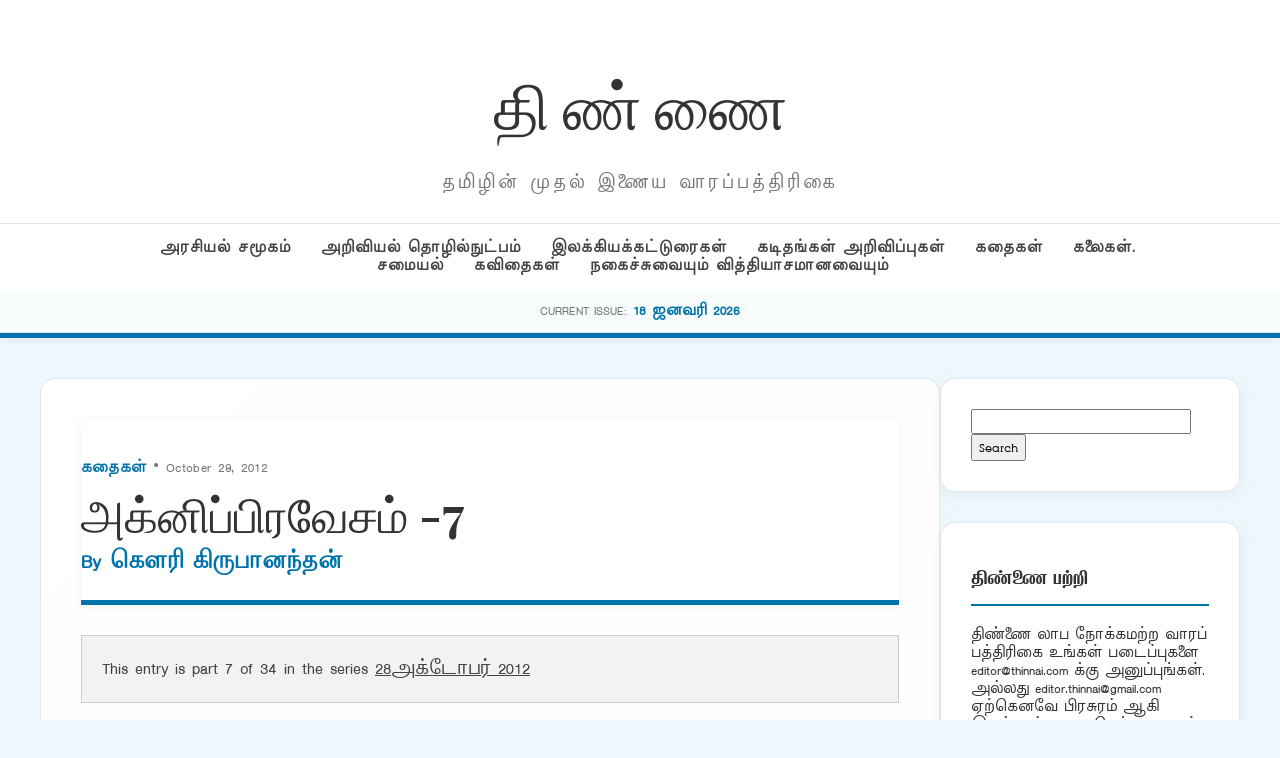

--- FILE ---
content_type: text/html; charset=UTF-8
request_url: http://puthu.thinnai.com/2012/10/29/15604/
body_size: 38517
content:
<!DOCTYPE html>
<html lang="en-US">
<head>
    <meta charset="UTF-8">
    <meta name="viewport" content="width=device-width, initial-scale=1">
    <title>அக்னிப்பிரவேசம் -7 &#8211; தி ண் ணை</title>
<meta name='robots' content='max-image-preview:large' />
<link rel='dns-prefetch' href='//cdn.jsdelivr.net' />
<link rel="alternate" type="application/rss+xml" title="தி ண் ணை &raquo; அக்னிப்பிரவேசம் -7 Comments Feed" href="http://puthu.thinnai.com/2012/10/29/15604/feed/" />
<link rel="alternate" title="oEmbed (JSON)" type="application/json+oembed" href="http://puthu.thinnai.com/wp-json/oembed/1.0/embed?url=http%3A%2F%2Fputhu.thinnai.com%2F2012%2F10%2F29%2F15604%2F" />
<link rel="alternate" title="oEmbed (XML)" type="text/xml+oembed" href="http://puthu.thinnai.com/wp-json/oembed/1.0/embed?url=http%3A%2F%2Fputhu.thinnai.com%2F2012%2F10%2F29%2F15604%2F&#038;format=xml" />
<style id='wp-img-auto-sizes-contain-inline-css' type='text/css'>
img:is([sizes=auto i],[sizes^="auto," i]){contain-intrinsic-size:3000px 1500px}
/*# sourceURL=wp-img-auto-sizes-contain-inline-css */
</style>
<style id='wp-emoji-styles-inline-css' type='text/css'>

	img.wp-smiley, img.emoji {
		display: inline !important;
		border: none !important;
		box-shadow: none !important;
		height: 1em !important;
		width: 1em !important;
		margin: 0 0.07em !important;
		vertical-align: -0.1em !important;
		background: none !important;
		padding: 0 !important;
	}
/*# sourceURL=wp-emoji-styles-inline-css */
</style>
<style id='wp-block-library-inline-css' type='text/css'>
:root{--wp-block-synced-color:#7a00df;--wp-block-synced-color--rgb:122,0,223;--wp-bound-block-color:var(--wp-block-synced-color);--wp-editor-canvas-background:#ddd;--wp-admin-theme-color:#007cba;--wp-admin-theme-color--rgb:0,124,186;--wp-admin-theme-color-darker-10:#006ba1;--wp-admin-theme-color-darker-10--rgb:0,107,160.5;--wp-admin-theme-color-darker-20:#005a87;--wp-admin-theme-color-darker-20--rgb:0,90,135;--wp-admin-border-width-focus:2px}@media (min-resolution:192dpi){:root{--wp-admin-border-width-focus:1.5px}}.wp-element-button{cursor:pointer}:root .has-very-light-gray-background-color{background-color:#eee}:root .has-very-dark-gray-background-color{background-color:#313131}:root .has-very-light-gray-color{color:#eee}:root .has-very-dark-gray-color{color:#313131}:root .has-vivid-green-cyan-to-vivid-cyan-blue-gradient-background{background:linear-gradient(135deg,#00d084,#0693e3)}:root .has-purple-crush-gradient-background{background:linear-gradient(135deg,#34e2e4,#4721fb 50%,#ab1dfe)}:root .has-hazy-dawn-gradient-background{background:linear-gradient(135deg,#faaca8,#dad0ec)}:root .has-subdued-olive-gradient-background{background:linear-gradient(135deg,#fafae1,#67a671)}:root .has-atomic-cream-gradient-background{background:linear-gradient(135deg,#fdd79a,#004a59)}:root .has-nightshade-gradient-background{background:linear-gradient(135deg,#330968,#31cdcf)}:root .has-midnight-gradient-background{background:linear-gradient(135deg,#020381,#2874fc)}:root{--wp--preset--font-size--normal:16px;--wp--preset--font-size--huge:42px}.has-regular-font-size{font-size:1em}.has-larger-font-size{font-size:2.625em}.has-normal-font-size{font-size:var(--wp--preset--font-size--normal)}.has-huge-font-size{font-size:var(--wp--preset--font-size--huge)}.has-text-align-center{text-align:center}.has-text-align-left{text-align:left}.has-text-align-right{text-align:right}.has-fit-text{white-space:nowrap!important}#end-resizable-editor-section{display:none}.aligncenter{clear:both}.items-justified-left{justify-content:flex-start}.items-justified-center{justify-content:center}.items-justified-right{justify-content:flex-end}.items-justified-space-between{justify-content:space-between}.screen-reader-text{border:0;clip-path:inset(50%);height:1px;margin:-1px;overflow:hidden;padding:0;position:absolute;width:1px;word-wrap:normal!important}.screen-reader-text:focus{background-color:#ddd;clip-path:none;color:#444;display:block;font-size:1em;height:auto;left:5px;line-height:normal;padding:15px 23px 14px;text-decoration:none;top:5px;width:auto;z-index:100000}html :where(.has-border-color){border-style:solid}html :where([style*=border-top-color]){border-top-style:solid}html :where([style*=border-right-color]){border-right-style:solid}html :where([style*=border-bottom-color]){border-bottom-style:solid}html :where([style*=border-left-color]){border-left-style:solid}html :where([style*=border-width]){border-style:solid}html :where([style*=border-top-width]){border-top-style:solid}html :where([style*=border-right-width]){border-right-style:solid}html :where([style*=border-bottom-width]){border-bottom-style:solid}html :where([style*=border-left-width]){border-left-style:solid}html :where(img[class*=wp-image-]){height:auto;max-width:100%}:where(figure){margin:0 0 1em}html :where(.is-position-sticky){--wp-admin--admin-bar--position-offset:var(--wp-admin--admin-bar--height,0px)}@media screen and (max-width:600px){html :where(.is-position-sticky){--wp-admin--admin-bar--position-offset:0px}}

/*# sourceURL=wp-block-library-inline-css */
</style><style id='global-styles-inline-css' type='text/css'>
:root{--wp--preset--aspect-ratio--square: 1;--wp--preset--aspect-ratio--4-3: 4/3;--wp--preset--aspect-ratio--3-4: 3/4;--wp--preset--aspect-ratio--3-2: 3/2;--wp--preset--aspect-ratio--2-3: 2/3;--wp--preset--aspect-ratio--16-9: 16/9;--wp--preset--aspect-ratio--9-16: 9/16;--wp--preset--color--black: #000000;--wp--preset--color--cyan-bluish-gray: #abb8c3;--wp--preset--color--white: #ffffff;--wp--preset--color--pale-pink: #f78da7;--wp--preset--color--vivid-red: #cf2e2e;--wp--preset--color--luminous-vivid-orange: #ff6900;--wp--preset--color--luminous-vivid-amber: #fcb900;--wp--preset--color--light-green-cyan: #7bdcb5;--wp--preset--color--vivid-green-cyan: #00d084;--wp--preset--color--pale-cyan-blue: #8ed1fc;--wp--preset--color--vivid-cyan-blue: #0693e3;--wp--preset--color--vivid-purple: #9b51e0;--wp--preset--gradient--vivid-cyan-blue-to-vivid-purple: linear-gradient(135deg,rgb(6,147,227) 0%,rgb(155,81,224) 100%);--wp--preset--gradient--light-green-cyan-to-vivid-green-cyan: linear-gradient(135deg,rgb(122,220,180) 0%,rgb(0,208,130) 100%);--wp--preset--gradient--luminous-vivid-amber-to-luminous-vivid-orange: linear-gradient(135deg,rgb(252,185,0) 0%,rgb(255,105,0) 100%);--wp--preset--gradient--luminous-vivid-orange-to-vivid-red: linear-gradient(135deg,rgb(255,105,0) 0%,rgb(207,46,46) 100%);--wp--preset--gradient--very-light-gray-to-cyan-bluish-gray: linear-gradient(135deg,rgb(238,238,238) 0%,rgb(169,184,195) 100%);--wp--preset--gradient--cool-to-warm-spectrum: linear-gradient(135deg,rgb(74,234,220) 0%,rgb(151,120,209) 20%,rgb(207,42,186) 40%,rgb(238,44,130) 60%,rgb(251,105,98) 80%,rgb(254,248,76) 100%);--wp--preset--gradient--blush-light-purple: linear-gradient(135deg,rgb(255,206,236) 0%,rgb(152,150,240) 100%);--wp--preset--gradient--blush-bordeaux: linear-gradient(135deg,rgb(254,205,165) 0%,rgb(254,45,45) 50%,rgb(107,0,62) 100%);--wp--preset--gradient--luminous-dusk: linear-gradient(135deg,rgb(255,203,112) 0%,rgb(199,81,192) 50%,rgb(65,88,208) 100%);--wp--preset--gradient--pale-ocean: linear-gradient(135deg,rgb(255,245,203) 0%,rgb(182,227,212) 50%,rgb(51,167,181) 100%);--wp--preset--gradient--electric-grass: linear-gradient(135deg,rgb(202,248,128) 0%,rgb(113,206,126) 100%);--wp--preset--gradient--midnight: linear-gradient(135deg,rgb(2,3,129) 0%,rgb(40,116,252) 100%);--wp--preset--font-size--small: 13px;--wp--preset--font-size--medium: 20px;--wp--preset--font-size--large: 36px;--wp--preset--font-size--x-large: 42px;--wp--preset--spacing--20: 0.44rem;--wp--preset--spacing--30: 0.67rem;--wp--preset--spacing--40: 1rem;--wp--preset--spacing--50: 1.5rem;--wp--preset--spacing--60: 2.25rem;--wp--preset--spacing--70: 3.38rem;--wp--preset--spacing--80: 5.06rem;--wp--preset--shadow--natural: 6px 6px 9px rgba(0, 0, 0, 0.2);--wp--preset--shadow--deep: 12px 12px 50px rgba(0, 0, 0, 0.4);--wp--preset--shadow--sharp: 6px 6px 0px rgba(0, 0, 0, 0.2);--wp--preset--shadow--outlined: 6px 6px 0px -3px rgb(255, 255, 255), 6px 6px rgb(0, 0, 0);--wp--preset--shadow--crisp: 6px 6px 0px rgb(0, 0, 0);}:where(.is-layout-flex){gap: 0.5em;}:where(.is-layout-grid){gap: 0.5em;}body .is-layout-flex{display: flex;}.is-layout-flex{flex-wrap: wrap;align-items: center;}.is-layout-flex > :is(*, div){margin: 0;}body .is-layout-grid{display: grid;}.is-layout-grid > :is(*, div){margin: 0;}:where(.wp-block-columns.is-layout-flex){gap: 2em;}:where(.wp-block-columns.is-layout-grid){gap: 2em;}:where(.wp-block-post-template.is-layout-flex){gap: 1.25em;}:where(.wp-block-post-template.is-layout-grid){gap: 1.25em;}.has-black-color{color: var(--wp--preset--color--black) !important;}.has-cyan-bluish-gray-color{color: var(--wp--preset--color--cyan-bluish-gray) !important;}.has-white-color{color: var(--wp--preset--color--white) !important;}.has-pale-pink-color{color: var(--wp--preset--color--pale-pink) !important;}.has-vivid-red-color{color: var(--wp--preset--color--vivid-red) !important;}.has-luminous-vivid-orange-color{color: var(--wp--preset--color--luminous-vivid-orange) !important;}.has-luminous-vivid-amber-color{color: var(--wp--preset--color--luminous-vivid-amber) !important;}.has-light-green-cyan-color{color: var(--wp--preset--color--light-green-cyan) !important;}.has-vivid-green-cyan-color{color: var(--wp--preset--color--vivid-green-cyan) !important;}.has-pale-cyan-blue-color{color: var(--wp--preset--color--pale-cyan-blue) !important;}.has-vivid-cyan-blue-color{color: var(--wp--preset--color--vivid-cyan-blue) !important;}.has-vivid-purple-color{color: var(--wp--preset--color--vivid-purple) !important;}.has-black-background-color{background-color: var(--wp--preset--color--black) !important;}.has-cyan-bluish-gray-background-color{background-color: var(--wp--preset--color--cyan-bluish-gray) !important;}.has-white-background-color{background-color: var(--wp--preset--color--white) !important;}.has-pale-pink-background-color{background-color: var(--wp--preset--color--pale-pink) !important;}.has-vivid-red-background-color{background-color: var(--wp--preset--color--vivid-red) !important;}.has-luminous-vivid-orange-background-color{background-color: var(--wp--preset--color--luminous-vivid-orange) !important;}.has-luminous-vivid-amber-background-color{background-color: var(--wp--preset--color--luminous-vivid-amber) !important;}.has-light-green-cyan-background-color{background-color: var(--wp--preset--color--light-green-cyan) !important;}.has-vivid-green-cyan-background-color{background-color: var(--wp--preset--color--vivid-green-cyan) !important;}.has-pale-cyan-blue-background-color{background-color: var(--wp--preset--color--pale-cyan-blue) !important;}.has-vivid-cyan-blue-background-color{background-color: var(--wp--preset--color--vivid-cyan-blue) !important;}.has-vivid-purple-background-color{background-color: var(--wp--preset--color--vivid-purple) !important;}.has-black-border-color{border-color: var(--wp--preset--color--black) !important;}.has-cyan-bluish-gray-border-color{border-color: var(--wp--preset--color--cyan-bluish-gray) !important;}.has-white-border-color{border-color: var(--wp--preset--color--white) !important;}.has-pale-pink-border-color{border-color: var(--wp--preset--color--pale-pink) !important;}.has-vivid-red-border-color{border-color: var(--wp--preset--color--vivid-red) !important;}.has-luminous-vivid-orange-border-color{border-color: var(--wp--preset--color--luminous-vivid-orange) !important;}.has-luminous-vivid-amber-border-color{border-color: var(--wp--preset--color--luminous-vivid-amber) !important;}.has-light-green-cyan-border-color{border-color: var(--wp--preset--color--light-green-cyan) !important;}.has-vivid-green-cyan-border-color{border-color: var(--wp--preset--color--vivid-green-cyan) !important;}.has-pale-cyan-blue-border-color{border-color: var(--wp--preset--color--pale-cyan-blue) !important;}.has-vivid-cyan-blue-border-color{border-color: var(--wp--preset--color--vivid-cyan-blue) !important;}.has-vivid-purple-border-color{border-color: var(--wp--preset--color--vivid-purple) !important;}.has-vivid-cyan-blue-to-vivid-purple-gradient-background{background: var(--wp--preset--gradient--vivid-cyan-blue-to-vivid-purple) !important;}.has-light-green-cyan-to-vivid-green-cyan-gradient-background{background: var(--wp--preset--gradient--light-green-cyan-to-vivid-green-cyan) !important;}.has-luminous-vivid-amber-to-luminous-vivid-orange-gradient-background{background: var(--wp--preset--gradient--luminous-vivid-amber-to-luminous-vivid-orange) !important;}.has-luminous-vivid-orange-to-vivid-red-gradient-background{background: var(--wp--preset--gradient--luminous-vivid-orange-to-vivid-red) !important;}.has-very-light-gray-to-cyan-bluish-gray-gradient-background{background: var(--wp--preset--gradient--very-light-gray-to-cyan-bluish-gray) !important;}.has-cool-to-warm-spectrum-gradient-background{background: var(--wp--preset--gradient--cool-to-warm-spectrum) !important;}.has-blush-light-purple-gradient-background{background: var(--wp--preset--gradient--blush-light-purple) !important;}.has-blush-bordeaux-gradient-background{background: var(--wp--preset--gradient--blush-bordeaux) !important;}.has-luminous-dusk-gradient-background{background: var(--wp--preset--gradient--luminous-dusk) !important;}.has-pale-ocean-gradient-background{background: var(--wp--preset--gradient--pale-ocean) !important;}.has-electric-grass-gradient-background{background: var(--wp--preset--gradient--electric-grass) !important;}.has-midnight-gradient-background{background: var(--wp--preset--gradient--midnight) !important;}.has-small-font-size{font-size: var(--wp--preset--font-size--small) !important;}.has-medium-font-size{font-size: var(--wp--preset--font-size--medium) !important;}.has-large-font-size{font-size: var(--wp--preset--font-size--large) !important;}.has-x-large-font-size{font-size: var(--wp--preset--font-size--x-large) !important;}
/*# sourceURL=global-styles-inline-css */
</style>

<style id='classic-theme-styles-inline-css' type='text/css'>
/*! This file is auto-generated */
.wp-block-button__link{color:#fff;background-color:#32373c;border-radius:9999px;box-shadow:none;text-decoration:none;padding:calc(.667em + 2px) calc(1.333em + 2px);font-size:1.125em}.wp-block-file__button{background:#32373c;color:#fff;text-decoration:none}
/*# sourceURL=/wp-includes/css/classic-themes.min.css */
</style>
<link rel='stylesheet' id='light-style-css' href='http://puthu.thinnai.com/wp-content/plugins/organize-series/orgSeriesLightTheme.css?ver=6.9' type='text/css' media='all' />
<link rel='stylesheet' id='main-style-css' href='http://puthu.thinnai.com/wp-content/themes/period7/style.css?ver=6.9' type='text/css' media='all' />
<link rel='stylesheet' id='glightbox-css' href='https://cdn.jsdelivr.net/npm/glightbox/dist/css/glightbox.min.css?ver=6.9' type='text/css' media='all' />
<link rel="https://api.w.org/" href="http://puthu.thinnai.com/wp-json/" /><link rel="alternate" title="JSON" type="application/json" href="http://puthu.thinnai.com/wp-json/wp/v2/posts/15604" /><link rel="EditURI" type="application/rsd+xml" title="RSD" href="http://puthu.thinnai.com/xmlrpc.php?rsd" />
<meta name="generator" content="WordPress 6.9" />
<link rel="canonical" href="http://puthu.thinnai.com/2012/10/29/15604/" />
<link rel='shortlink' href='http://puthu.thinnai.com/?p=15604' />
<style type="text/css">.recentcomments a{display:inline !important;padding:0 !important;margin:0 !important;}</style><link rel="icon" href="http://puthu.thinnai.com/wp-content/uploads/2016/07/head_thinnai-32x32.jpg" sizes="32x32" />
<link rel="icon" href="http://puthu.thinnai.com/wp-content/uploads/2016/07/head_thinnai.jpg" sizes="192x192" />
<link rel="apple-touch-icon" href="http://puthu.thinnai.com/wp-content/uploads/2016/07/head_thinnai.jpg" />
<meta name="msapplication-TileImage" content="http://puthu.thinnai.com/wp-content/uploads/2016/07/head_thinnai.jpg" />
		<style type="text/css" id="wp-custom-css">
			@font-face {
    font-family: TamilTitle;  
    src: url(/TamilTitle.ttf);  
    font-weight: normal;  
}
@font-face {
    font-family: TamilSanSerif;  
    src: url(/TamilSanSerif.ttf);  
    font-weight: normal;  
}
@font-face {
    font-family: TamilSerif;  
    src: url(/TamilSerif.ttf);  
    font-weight: normal;  
}
@font-face {
    font-family: TamilComic;  
    src: url(/TamilComic.ttf);  
    font-weight: normal;  
}
@font-face {
    font-family: TamilBlock;  
    src: url(/TamilBlock.ttf);  
    font-weight: normal;  
}
h1, h2, h3, h4, h5, h6
 {
   font-family: TamilBlock;
	font-weight: 70;
line-height: 2;
font-size: 1em;
}
title, button, input, select, optgroup, textarea 
 {
   font-family: TamilSerif;
	font-weight: 100;
line-height: 1.6;
font-size: 12px;
}
body,
p {
line-height: 1.5;
font-family: TamilSanSerif;
font-size: 12px;
}		</style>
		</head>
<body class="wp-singular post-template-default single single-post postid-15604 single-format-standard wp-theme-period7">
<header>
    <div class="container">
        <div class="magazine-header">
            <h1 class="magazine-name"><a href="http://puthu.thinnai.com">தி ண் ணை</a></h1>
            <p class="magazine-subline">தமிழின் முதல் இணைய வாரப்பத்திரிகை</p>
        </div>
    </div>
    <div class="category-nav-bar">
        <div class="container">
            <a href="http://puthu.thinnai.com/category/politics/">அரசியல் சமூகம்</a><a href="http://puthu.thinnai.com/category/science/">அறிவியல் தொழில்நுட்பம்</a><a href="http://puthu.thinnai.com/category/literary/">இலக்கியக்கட்டுரைகள்</a><a href="http://puthu.thinnai.com/category/letters/">கடிதங்கள் அறிவிப்புகள்</a><a href="http://puthu.thinnai.com/category/stories/">கதைகள்</a><a href="http://puthu.thinnai.com/category/arts/">கலைகள். சமையல்</a><a href="http://puthu.thinnai.com/category/poems/">கவிதைகள்</a><a href="http://puthu.thinnai.com/category/offbeat/">நகைச்சுவையும் வித்தியாசமானவையும்</a>        </div>
    </div>
        <div class="series-name-bar">
        <div class="container">
            <span style="font-size:0.7rem; text-transform:uppercase; color:var(--text-meta);">Current Issue:</span>
            <a href="http://puthu.thinnai.com/series/january18_2026/" style="font-weight:700; color:var(--primary-blue);"> 18 ஜனவரி 2026</a>
        </div>
    </div>
    </header><div class="container">
    <div class="site-main-wrapper">
        <main id="primary">
                            <article id="post-15604" class="article-box post-15604 post type-post status-publish format-standard hentry category-stories series-october28_2012" style="padding: 40px; margin-bottom: 40px;">
                    
                    <header class="entry-header" style="margin-bottom: 30px;">
                        <div class="article-meta" style="margin-bottom: 10px;">
                            <span class="meta-category"><a href="http://puthu.thinnai.com/category/stories/" rel="category tag">கதைகள்</a></span> 
                            &bull; October 29, 2012 
                        </div>

                        <h1 class="entry-title" style="font-family: 'Playfair Display', serif; font-size: 3rem; line-height: 1.1; margin: 0 0 10px;">
                            அக்னிப்பிரவேசம் -7                        </h1>

                        <div class="author-subline" style="font-size: 1.1rem; font-weight: 600; color: var(--primary-blue); margin-bottom: 25px;">
                            By <a href="http://puthu.thinnai.com/author/gaurikirupanandan/">
                                கௌரி கிருபானந்தன்                            </a>
                        </div>

                                            </header>

                    <div class="entry-content post-content" style="font-size: 1.15rem; line-height: 1.8;">
                        <div class="seriesmeta">This entry is part 7 of 34 in the series <a href="http://puthu.thinnai.com/series/october28_2012/" class="series-354" title="28அக்டோபர் 2012">28அக்டோபர் 2012</a></div><p id="internal-source-marker_0.7753219862933328" dir="ltr">அக்னிப்பிரவேசம் -7</p>
<p dir="ltr">தெலுங்கில் : எண்டமூரி வீரேந்திரநாத்</p>
<p dir="ltr">yandamoori@hotmail.com</p>
<p dir="ltr">தமிழாக்கம்: கௌரி கிருபானந்தன்</p>
<p dir="ltr">tkgowri@gmail.com</p>
<p dir="ltr">“சார், உங்களுக்குக் கடிதம்” என்று ப்யூன் மேஜை மீது போட்டுவிட்டுப் போய்விட்டான். பைலுக்கு நடுவில் நாளேடை வைத்துக்கொண்டு சீரியஸாய் படித்துக் கொண்டிருந்த பாஸ்கரனுக்கு அந்த உரையைப் பார்த்ததுமே கடிதம் எங்கிருந்து வந்திருக்கிறது என்று புரிந்துவிட்டது. பரபரப்புடன் பிரித்தான்.</p>
<p dir="ltr">ஒரு மாதத்திற்கு முன்னால் ஏதோ பத்திரிகையில் வந்த விளம்பரத்தைப் பார்த்துவிட்டு, தனக்கு பிடித்தமான பூவின் பெயரையும், ஐந்து ரூபாயையும் அனுப்பி இருந்தான். அந்த ஜோதிடர் எழுதி அனுப்பியிருந்த அவனுடைய எதிர்காலப் பலன் அது.</p>
<p dir="ltr">‘நீங்கள் ரொம்ப புத்திசாலி. ஆனால் வெளியில் மிகச் சாதாரணமாய்த் தென்படுவீர்கள். உங்கள் ஞானத்தையும், திறமையையும் பத்துபேர் அடையாளம் கண்டுகொள்ளும் சமயம் வந்துவிட்டது. மனைவியின் மூலமாய் லாபம் வரக்கூடிய வாய்ப்பு இருக்கிறது. மேலும் பத்து வருடங்களுக்கு கிரகபலம் நன்றாக உள்ளது. லட்சாதிபதி ஆவீர்கள்.’</p>
<p dir="ltr">படித்ததுமே அவன் முகம் பிரகாசமடைந்தது. இதற்கு முன்னால் தெருவில் கிளி ஜோசியம் பார்த்துக் கொண்ட போதுகூட இதுபோன்ற பலன்தான் வந்தது. திடீரென்று அதிர்ஷ்டம் அவனை வழியில் குறுக்கிட்டு விட்டது. ஒரு நண்பனுக்குக் கடன் தந்துவிட்டு, இனி அது திரும்பி வரப்போவதில்லை என்று நினைத்துக் கொண்டிருந்த போது அது நல்ல படியாய் திரும்பி வந்தது. ஆபிசில் ரொம்ப நாளாய் எதிர்பார்த்துக் கொண்டிருந்த அரியர்ஸ் பணம்கூட கைக்கு வந்தது. தாயின் மரணம் ஒன்றைத் தவிர எல்லாமே நல்ல பலன்தான்.</p>
<p dir="ltr">இந்த முறை பேப்பரில் வந்த செய்தி அவனை ஈர்த்துவிட்டது.</p>
<p dir="ltr">“சென்னை நகர வாசிகளுக்கு மகத்தான வாய்ப்பு</p>
<p dir="ltr">உலகப்புகழ் பெற்ற ஜோதிட மேதை டாக்டர் அவதார் பாபா நகரத்திற்கு வந்திருக்கிறார். அவர் காவேரி ஹோட்டலில் நான்கு நாட்கள் தங்கியிருப்பார். தம் எதிர்காலத்தை உள்ளத்து உள்ளபடி விலாவாரியாய் தெரிந்துகொள்ள  விரும்புகிறவர்கள், காlல ஒன்பது மணியிலிருந்து இரவு ஏழு மணி வரையிலும் எந்தச் சமயத்திலும் வரலாம்.”</p>
<p dir="ltr">பக்கத்தில் அவதார்பாபா பிரதமருடனும், புகழ் பெற்ற திரைப்பட நடிகருடனும் இருந்த போட்டோக்கள் கிழே வெளிவந்தன.</p>
<p dir="ltr">அந்த பாபாவைப் பற்றி பத்திரிகைகளில் ஏற்கனவே படித்திருக்கிறான். தேர்தலுக்கு முன்னால் அவருடைய அறிக்கைகள் நிறைய வந்து கொண்டிருக்கும்.</p>
<p dir="ltr">தன்னுடைய அதிர்ஷ்டம் எப்படி இருக்கிறதென்று தெரிந்து கொள்வதற்கு இது ஒரு நல்ல சந்தர்ப்பம் என்று தீர்மானித்தான் பாஸ்கர். அடுத்தநாள் காலை எட்டுமணிக்கெல்லாம் ஹோட்டல் காவேரியில் இருந்தான். பாபாவின் அறைக்கு முன்னால்  அதற்குள் ஒரு சிறிய கும்பல் கூடியிருந்தது.</p>
<p dir="ltr">பாஸ்கர் நூறுரூபாய் பீசு கட்டிவிட்டு டோக்கன் வாங்கிக்கொண்டான். நம்பர் ஒன்பது. லக்கி நம்பர்! எல்லாம் நல்லபடியாய் சேர்ந்து வருகிறது என்று எண்ணியபடி உள்ளூர சிரித்துக்கொண்டான். அறைக்குள் மணி அடிக்கும் சத்தம் கேட்டது. எல்லோரையும் உள்ளே அழைத்து ஆரத்தி எடுத்தார் பாபா. வரிசையாக எல்லோரையும் பார்க்கத் தொடங்கினார்.</p>
<p dir="ltr">பாஸ்கரின் முறை வரும்போது மணி பத்தடித்து விட்டது. அவதார் பாபா பாஸ்கரின் கைப் பிடித்து பத்து நிமிஷங்கள் வரையில் பரிசோதித்தார். பிறகு அவன் ஜாதகத்தை எடுத்துக் கொண்டு ரொம்ப நேரம் கணக்கிட்டார். பரீட்சை ரிசல்டை எதிர்பார்த்துக் கொண்டிருக்கும் மாணவனைப் போல் உட்கார்ந்து இருந்தான் பாஸ்கர்.</p>
<p dir="ltr">பாபா அவன் முகத்தை உற்றுப் பார்த்தார். பாஸ்கருக்குப் பயம் ஏற்பட்டது.</p>
<p dir="ltr">“பயப்படாதே அப்பனே.” முறுவல் பூத்தார் பாபா. “உன் அதிர்ஷ்டத்தைப் பார்த்து எனக்கு தலை சுற்றுகிறது. ஒரு பெண் மூலமாய் உனக்கு தனயோகம் ஏற்படவிருக்கிறது. கொஞ்சம் நஞ்சம் இல்லை. லட்சம் லட்சமாய்! இவ்வளவு அதிர்ஷ்ட ஜாதகத்தை நான் இதுவரையில் பார்த்ததே இல்லை.”</p>
<p dir="ltr">பாஸ்கரின் இதயம் சந்தோஷத்தால் குதித்துக் கும்மாளமிட்டது. பாபாவுக்கு சாஷ்டாங்கமாய் நமஸ்காரம் பண்ணிவிட்டுத் திரும்பப் போன அவனை மறுபடியும் கூப்பிட்டார் அவர்.</p>
<p dir="ltr">‘என்ன சுவாமி?”</p>
<p dir="ltr">“ஒன்றும் இல்லை. அதிர்ஷ்ட ஜாதகத்தின் மேல்தான் எல்லோருடைய கண்ணும் படும். திருஷ்டி தோஷம் ஏற்படாமல் இருக்க சுவாமிக்குப் பூஜை செய்வது நல்லது. என் செகரெட்ரியிடம் பூஜைப் பெட்டி இருக்கும். வாங்கிக் கொண்டு போய் அதில் விவரித்துள்ளபடி சிரத்தையாய் பூஜை பண்ணு. பாக்கியரேகை நிலைத்து இருக்கும்.”</p>
<p dir="ltr">“அப்படியே செய்கிறேன் சுவாமி” ஐநூறு ரூபாய் விலைமதிப்புள்ள அந்தப் பெட்டியை வாங்கிக் கொண்டு சந்தோஷமாய் வெளியே வந்தான்.</p>
<p dir="ltr">பகல் பன்னிரண்டு மணியாகிவிட்டது. அப்பொழுது போனாலும் ஆபீசர் ஒன்றும் சொல்ல மாட்டார். ஆனால் பாஸ்கருக்கு ஆபீசுக்குப் போகும் மூட் இருக்கவில்லை. தான் கண்ட கனவெல்லாம் பலித்துவிடும் என்று உறுதியாய் தோன்றியது. அந்தப் பாழாய் போன வேலையை இனி அதிகநாள் தொடர வேண்டிய தேவை இல்லை. அவனுக்கு நகரத்து தெருக்களில் நாட்டியமாடியபடி ஓட்டமெடுக்க வேண்டும் போல் இருந்தது. இந்தச் சந்தோஷத்தைப் பகிர்ந்து கொள்வதற்கு தற்சமயம் தங்கைகூட ஊரில் இல்லை. அந்த விஷயம்தான் அவனுக்கு வருத்தமாய் இருந்தது.</p>
<p dir="ltr">கொஞ்ச தூரம் நடந்து போனதும் நிமிர்ந்து பார்த்தான் அவன். ஏதோ ஆஸ்பத்திரி! அதைப் பார்த்ததும் தாயும், அவளுடைய கடைசி விருப்பமும் நினைவுக்கு வந்தது. அந்த இரண்டாவது பெண்மணியின் பெயர் அருந்ததி. அவளுடைய முகவரி கிடைக்குமா என்று தேட வேண்டும்.  இன்னொரு முறை முயன்று பார்த்துவிட்டால் இந்த லீவு நாட்களை ஒரு பயனுள்ள காரியத்திற்காக செலவழிதாற்போல் இருக்கும்.</p>
<p dir="ltr">தாயின் நெருங்கிய சிநேகிதியான மற்றொரு நர்ஸ் சாமுண்டியை தேடிப் பிடிக்க அவனுக்கு ஒருமணி நேரம் பிடித்தது. அவள் உதவியுடன் ரிக்கார்டு ரூமுக்குப் போனான். அங்கிருந்த குமாஸ்தா அவளுக்குத் தெரிந்தவனாக இருந்ததால் வேலை சுலபமாகிவிட்டது.</p>
<p dir="ltr">பிறப்புச் சான்றிதழ் வாங்குவதற்காக தேவைப்படுவதாக போய் சொல்லி, அவனைக் கொண்டே சுமார் இருபது ஆண்டுகளுக்கு முன்னால் இருந்த பழைய ரிக்கார்டு புத்தகங்களைப் புரட்டிப் பார்க்கச் செய்தான். தாய் சொன்னது போலவே அந்த தேதியின் இருவரின் பெயர்களும் இருந்தன. இரண்டு முகவரிகளும் சென்னையில்தால் இருந்தன. ஆனால் திருவல்லிக்கேணியில் அவர்கள் வீட்டைக் காலிப் பண்ணிவிட்டுப் போய் பத்தாண்டுகள் ஆகிவிட்டன. வேறு ஏதாவது க்ளூ கிடைக்கிறதா பார்ப்போம் என்று எல்லாவற்றையும் தேடித் பார்த்தான். லாபம் இல்லாமல் போய்விட்டது.</p>
<p dir="ltr">சோர்வடைந்து எல்லாவற்றையும் திருப்பி அடுக்கி வைத்துக் கொண்டிருந்த போது, அவன் கண்ணில் அந்தப் புத்தகம் தென்பட்டது. ஆஸ்பத்திரியிலிருந்து முனிசிபாலிடிக்காக  ஜனன மரண விவரங்களை குறித்து வைக்கும் புத்தகம். அதன் முழுவதும் கார்ப்பன் காபிக்கள். அவசர அவசரமாய் புரட்டினான் அவன்.</p>
<p dir="ltr">அருந்ததி வைஃப் ஆப் விஸ்வம். ஆனால் திருவல்லிக்கேணி விலாசம்தான் இருந்தது. ச்சே.. என்று அந்தப் புத்தகத்தை மூடப் போனவான் அப்படியே நின்றுவிட்டான். காகிதத்தின் மறுபக்கத்தில் நிரந்தர விலாசம் என்ற இடத்தில் விஸ்வத்தின் சொந்த ஊர் விலாசம் இருந்தது.</p>
<p dir="ltr">******</p>
<p dir="ltr">பஸ் வேகமாய் போய்க் கொண்டிருந்தது. பாஸ்கரின் எண்ணங்கள் கூட அதே  வேகத்தில் பறந்துக் கொண்டிருந்தன.</p>
<p dir="ltr">இந்த அலைச்சலுக்கெல்லாம் நூறு ரூபாய்க்கு மேலேயே செலவாகி இருக்கும். தாயின் விருப்பத்தை நிறைவேற்றி விடவேண்டும் என்று அவன் ஒன்றும் தவித்துப் போய் விடவில்லை. இருபது வருடங்களுக்கு முன்னால் அவன் தாய் மனதளவில் எப்படி இருந்தாளோ அவனும் அதே மனநிலையில்தான் இருந்தான். நாலுபேரையும் ஒன்றாக உட்காரவைத்து இந்த உணமையைச் சொன்னால் அந்த இரண்டு தம்பதிகளும் எவ்வாறு திடுக்கிடுவார்களோ, அந்த இரண்டு பெண்களின் உணர்வுகளும் எப்படி இருக்குமோ, அதைப் பார்க்க வேண்டுமென்று அவன் மனம் கிடந்தது தவித்தது.</p>
<p dir="ltr">அவன் பஸ்ஸை விட்டு இறங்கும்போது மணி ஐந்தரை ஆகியிருந்தது. விஸ்வத்தின் விலாசத்தை வைத்துக் கொண்டு வீட்டைத் தேடி கண்டுபிடிப்பதற்குள் சூரியன் அஸ்தமிக்கும் வேளையாகிவிட்டது.</p>
<p dir="ltr">தொலைவில் வீடு. பராமரிப்பவர்கள் இல்லாத ஒரு சிறிய தோட்டம். உடைந்து போன பழைய கேட். கேட்டிற்கு இருபக்கங்களிலும் விஸ்வம், அருந்ததி என்ற பெயர் பலகை.</p>
<p dir="ltr">அவன் உடலில் ரத்தம் வேகமாகப் பாயத் தொடங்கியது. கேட்டின் மீது கையை ஊன்றியபடி அங்கே நின்று கொண்டிருந்த சிறுமியை நோக்கி “விஸ்வம் சார் இருக்கிறாரா?” என்று கேட்டான்.</p>
<p dir="ltr">“இல்லை.”</p>
<p dir="ltr">“எப்போது வருவார்?”</p>
<p dir="ltr">“தெரியாது. அதோ .. எங்க பெரிய அக்காவைக் கேளுங்கள்.”</p>
<p dir="ltr">பெரிய அக்கா என்றால் மூத்த மகள்!</p>
<p dir="ltr">பிறந்த முகூர்தத்திலேயே கோடீஸ்வரன் வீட்டிலிருந்து ஏழ்மையை நோக்கி நழுவிப் போய்விட்ட அந்தப் பெண்ணைப் பார்ப்பதற்காகத் திரும்பினான் அவன்.</p>
<p dir="ltr">அதே சமயத்தில் பூஞ்செடிகளுக்கு நடுவிலிருந்து எழுந்து நின்றாள் பாவனா. அஸ்தமிக்கும் சூரியனின் சிவந்த ஒளி  அவன் முகத்தின் மீது பட்டு அற்புதமான அழகுடன் ஜொலிக்க வைத்துக் கொண்டிருந்தது.</p>
<p dir="ltr">அதே நேரத்தில் உள்ளே விளக்கைப் போட்டார்கள் யாரோ. அவன் மூளையிலும் பளிச்சென்று பல்ப் எரிந்தது.</p>
<p dir="ltr">******</p>
<p dir="ltr">பாவனாவின் மனநிலை சரியாகவே இல்லை.</p>
<p dir="ltr">தோட்டத்தில் இருந்த பூஞ்செடிகள் எல்லாம் வாடிவிட்டன. யாருக்குமே அதன் மீது இப்போது சிரத்தை இருக்கவில்லை. இந்த வரன் வேட்டை எல்லோரிடம்  இருந்த உற்சாகத்தை கொன்று புதைத்துவிட்டது. ஒரு பெண்ணின் திருமணத்திற்கு இவ்வளவு பாடுபட வேண்டுமா?</p>
<p dir="ltr">ஒவ்வொரு தடவையும் பெண்பார்க்க பிள்ளை வீட்டார் வருவதும், வந்த போதெல்லாம் சக்திக்கு மீறிய செலவுகள், அதையும் மிஞ்சின பதற்றம். இந்த வரனாவது முடிந்து விடாதா என்ற எதிர்பார்ப்பு ஒருபக்கம்.</p>
<p dir="ltr">அவர்களிடமிருந்து பதில் வரும்வரையில் வாதவிவாதங்கள், யோசனைகள். இவ்வளவு நடந்த பிறகு இல்லை என்ற பதில் வந்ததுமே உற்சாகம் வடிந்து போய், ஏமாற்றத்தால் நாள் முழுவதும் அவர்களைத் திட்டித் தீர்ப்பது. விரக்தி மனப்பான்மை! வேண்டாத எண்ணங்களுடன் தாயின் உடல்நலம் கெடுவது, தந்தையின் எரிச்சல்&#8230; எல்லாம் பழகிப் போய்விட்டன.</p>
<p dir="ltr">“திருமணம் ஆகும்வரையில் ஆண் நல்ல அவகாசத்திற்காக காத்திருக்க முடியும்.  பெண்ணை அப்படி விட்டு வைத்திருந்தால் நஷ்டம்” என்ற கொள்கையின் அடிப்படையில் தீர்மானிக்கப்பட்ட “மார்ஷல் லா ஆஃப்  டிமான்ட் அண்ட் சப்ளை” வரதட்சிணை எல்லையை மேலும் மேலும் உயர்த்திக் கொண்டிருந்தது.</p>
<p dir="ltr">கனவுகள் எல்லாம் கனவுகளாகவே நின்றுவிட்டன.  அழகான ராஜகுமாரன் இருந்த இடத்தில் “பணம்! பணம்!” என்று கைகளை விரித்தபடி கூக்குரலிட்டுக் கொண்டிருந்த அரக்கர்கள்தான் தென்பட்டுக் கொண்டிருந்தார்கள்.</p>
<p dir="ltr">“கல்யாண வேளை இன்னும் வரவில்லை” என்பது நடுத்தரக் குடும்பங்களில் ஆறுதல் அளிக்கும் பதில்.</p>
<p dir="ltr">“அக்கா! அக்கா!” பெரிய குரலில் கத்திக் கொண்டிருந்தாள் கிருஷ்ணவேணி.</p>
<p dir="ltr">‘எதற்காக அப்படித் தொண்டை கிழிய கத்துகிறாய்? எனக்கு செவிடு ஒன்றும் இல்லை.” எரிந்து விழுந்தாள் பாவனா.</p>
<p dir="ltr">“அம்மாவுக்கு வலி அதிகமாக இருக்கு. தூக்கத்திலேயே அழுதுக் கொண்டு இருக்கிறாள்.”</p>
<p dir="ltr">பகீரென்றது பாவனாவுக்கு. ஓட்டமாய் உள்ளே போனாள். அதற்குள் அருந்ததியின் உயிர் பிரிந்து விட்டிருந்தது. துக்கம் வலியினால் அல்ல. மூத்த மகளுக்குத் திருமணம் ஆகவில்லையே என்ற கவலையினால். இனி எந்த துக்கமும் இல்லாத மறுகரைக்கு அவள் ஆன்மா போய்ச் சேர்ந்து விட்டது.</p>
<p dir="ltr">*****</p>
<p dir="ltr">“ஜாதகம் நன்றாக பொருந்தியிருக்கு. எங்க பையன் பெண்ணை பிடித்து விட்டது என்று சொன்னான். இனி நீங்கள் போய்ப் பேசுங்கள். அவர்கள் சரி என்று சொன்னால் வருகிறோம். கையோடு தாம்பூலம் மாற்றிக்கொண்டு விடலாம்” என்றாள் பையனின் அத்தை.</p>
<p dir="ltr">ராமநாத சாஸ்திரியின் முகம் மலர்ந்துவிட்டது. “நானும் அவனிடம் சொல்லிக்கொண்டுதான் இருக்கிறேன். கேட்டுக் கொள்ளவில்லை. எல்லோருக்கும் பணம்தான் பிரதானம் என்று வாதாடுவான். இப்போ என்ன சொல்லுவான் என்று பார்ப்போம்” என்றார் இடைத்தரகராய்.</p>
<p dir="ltr">“அப்படியா! அப்போ நானே வந்து பேசுகிறேன். வாங்க போவோம்” என்றான் மணமகன்.</p>
<p dir="ltr">அவர்கள் விஸ்வம் வீட்டிற்கு வந்து சேரும் போது, மாலை நான்காகி விட்டிருந்தது. தொலைவிலிருந்தே வீட்டின் முன்னால் எரிந்துக் கொண்டிருந்த நெருப்புச் சட்டி தென்பட்டது.</p>
<p dir="ltr">‘என்னது? என்ன நடந்தது?” ராமநாதன் சந்தேகத்துடன் வேகமாய் அந்தப் பக்கம் நடந்தார். வாசலில் அருந்ததியின் இறுதிப் பயணத்திற்கு ஏற்பாடுகள் நடந்து கொண்டிருந்தன. விஸ்வம் ஒரு பக்கமாய் உட்கார்ந்துகொண்டு புலம்பிக் கொண்டிருந்தான். குழந்தைகள் எல்லோரும் தாயின் பிணத்தின் மீது விழுந்து கதறிக் கொண்டிருந்தார்கள். பாவனா தந்தைக்கு அருகில் உட்கார்ந்து, அவருடைய துக்கத்தில் பங்கெடுத்துக் கொண்டபடி தன்னுடைய துக்கத்தைக் கட்டுப்படுத்திக் கொண்டிருந்தாள்.</p>
<p dir="ltr">இருவரும் அவர்களை நெருங்கினார்கள். ராம்னாதனைப் பார்த்ததுமே விஸ்வத்தின் துக்கம் அதிகரித்தது. ”பார்த்தீங்களா ராமநாதன்! பன்னிரண்டு  வருடங்களாய் இருந்த நோய் உயிரை எடுக்கவில்லை. மகளின் கல்யாணம் முடியவில்லையே என்ற கவலை இரண்டே வருடங்களில் அந்த காரியத்தைச் செய்துவிட்டது. நான் சொல்லவில்லையா? பணம்தான் எல்லோருக்கும் முக்கியமாகிவிட்டது. அது இல்லாமல் பண்ணிக் கொள்பவன் யாருமே இல்லை.”</p>
<p dir="ltr">“இருக்கிறான் விஸ்வம்! இதோ இந்தப் பையன் இருக்கிறான். நீங்க சொன்னதைத் தெரிந்துகொண்டு, உங்கள் வாதம் உண்மையில்லை என்று நிரூபிக்கிறேன் என்று வந்தான்.”</p>
<p dir="ltr">“ஆமாம். இந்தச் சமயத்தில் வந்ததற்கு மன்னியுங்கள். இப்படி நடந்தது எங்களுக்குத் தெரியாது. எனக்கு வரதட்சணையோ சீர்வரிசையோ எதுவும் தேவை இல்லை. உங்க மகளை நான் பண்ணிக் கொள்கிறேன், உங்களுக்கு ஆட்சேபணை இல்லை என்றால்.”</p>
<p dir="ltr">விஸ்வம் நம்பமுடியாதவனாய் பார்த்தான். “செக்ரடேரியட்டில் வேலை பார்ப்பது இந்தப் பையன்தானா?” அவ்வளவு துக்கத்திலேயும் வியப்படைந்தவனாய் கேட்டான்.</p>
<p dir="ltr">“ஆமாம். இந்தப் பையன்தான். நான் சொன்ன சம்பந்தம் இதுதான்” என்றார் ராமநாதன் பெருமையாய்.</p>
<p dir="ltr">விஸ்வம் மனைவியின் முகத்தைப் பார்த்தான். அவன் துக்கம் இன்னும் அதிகமாகிவிட்டது.</p>
<p dir="ltr">“நான் ஒருநாள் முன்னதாய் வந்திருந்தால் நன்றாக இருந்திருக்கும். உங்கள் எல்லோரையும் சிரித்த முகத்துடன் பார்த்திருப்பேன். இந்த துரதிர்ஷ்டம் என்னுடையது மாமா!”  அவன் உறவுமுறையைக் கொண்டாடினான்.</p>
<p dir="ltr">விஸ்வம் தன்னை அறியாமலேயே அவனை அணைத்துக் கொண்டான். “எங்க அருந்ததியின் ஆன்மா அமைதி அடைந்திருக்கும் கண்ணா” என்றான் அவன் கண்களிலிருந்து பொலபொலவென்று கண்ணீர் வழிந்தது. துக்கமும், ஆனந்தமும் ஒன்று சேர மனைவியின் முகத்தைப் பார்த்தான். இந்த உலகத்து பந்தங்களுக்கு அதீதமாய் இருந்தது அது.</p>
<p dir="ltr">*****</p>
<p dir="ltr">பாவனாவுக்கு இன்னும் எல்லாம் கனவு போலவே இருந்தது.</p>
<p dir="ltr">எப்போதும் போலவே அம்மாவுக்கு வந்த வலி கொஞ்ச நேரத்தில் குறைந்து விடும் என்று மருந்துக் கொடுத்து படுக்க வைத்ததும், அவள் நிம்மதியாக உறங்குகிறாள் என்று நினைத்து சந்தோஷப்பட்டதும், அதற்குள் அது மீளா உறக்கம் என்று தெரிந்ததும் அவளுக்கு பெரிய அதிர்ச்சி.</p>
<p dir="ltr">வீட்டில் முதல் சாவு. அதுவும் மிக நெருக்கமான தாய் தந்தையருள் ஒருவரின் மரணம், எப்படிப்பட்டவரையும் மனம் தளரச் செய்துவிடும். ஆனால் பாவனாவை அதையும் விட மனம் தளரச் செய்தது தந்தையின் துக்கம்தான். அப்படிப்பட்ட நிலையில் இருந்தபொழுது அந்த இளைஞன் வந்தது, திருமணத்திற்கு ஒப்புக் கொண்டது கனவில் நடந்தது போல் நிகழ்ந்து முடிந்துவிட்டது.</p>
<p dir="ltr">நாட்கள் வேகமாய் ஓடின. மணமகனும், அவன் அக்காவும் குடும்பத்தோடு வந்தார்கள். திருமணம் மிக எளிமையாய் நடந்து முடிந்துவிட்டது. எங்கும், எந்தப் பிரச்னையும் கிளம்பவில்லை. விஸ்வம் துக்கத்தை விழுங்கிக்கொண்டு எல்லாவற்றையும் நடத்தி முடித்தான்.</p>
<p dir="ltr">******</p>
<p dir="ltr">பால் தம்ளருடன் அறைக்குள் அடி எடுத்து வைத்தாள் பாவனா. வெண்ணிற பட்டுப் புடவையில் அவள் அழகு இரு மடங்காய் சோபித்தது.</p>
<p dir="ltr">வெட்கத்துடன் நாலடிகள் எடுத்து வைத்தவள் அப்படியே நின்றுவிட்டாள்.</p>
<p dir="ltr">அவன் மெதுவாய் எழுந்து வந்து தம்ளரை வாங்கிக் கொண்டான். பாவனா அவன் கால்களில் விழுந்து வணங்கினாள் பக்தியுடன்.</p>
<p dir="ltr">‘ச்சே.. என்ன இது? இதெல்லாம் யார் சொல்லிக் கொடுத்தார்கள் உனக்கு?” தம்ளரை மேஜைமீது வைத்துவிட்டு அவளைத் தூக்கி நிறுத்தினான்.</p>
<p dir="ltr">“யாரும் சொல்லித் தர வேண்டிய அவசியமே இல்லை. இரண்டு வருடங்களாய் நிறைய பேர் வந்து வந்து என்னைப் பார்த்துவிட்டுப் போனார்கள். யாரிடமும் மனுஷத்தன்மையே  தென்படவில்லை. மனிதர்கள் மீதே நம்பிக்கை போய்விட்ட சமயத்தில் நீங்க தெய்வம் மாதிரி வந்தீங்க. தெய்வத்தின் பாதங்களை வணங்குவதில் தவறு இல்லையே?”</p>
<p dir="ltr">“நான் தெய்வம் இல்லை. சாதாரண மனிதன். என்னை அதுபோல் வானத்தில் உட்கார் வைக்கதே.”</p>
<p dir="ltr">“சாதாரண மனிதர்களுடன் உங்களை ஒப்பிடாதீர்கள். அவர்கள் எல்லோரும் பணத்திற்காக அடித்துக் கொள்வார்கள். பணத்தைத் தவிர அவர்களுக்கு வேறு உலகமே தெரியாது.”</p>
<p dir="ltr">“உன்னை மனைவியாய் அடைந்தது என் அதிர்ஷ்டம் என்று நான் நினைக்கறேன். பார்ப்போம் யாருடைய வார்த்தை உண்மை ஆகிறது என்று.” சிரித்தான் அவன்.</p>
<p dir="ltr">“சரி, முதலில் பாலைக் குடியுங்கள். ஆறிவிடும்.”</p>
<p dir="ltr">“குடிக்கிறேன், ஒரு நிபந்தனையின் பேரில்.”</p>
<p dir="ltr">“என்ன அது?” கேட்டாள்.</p>
<p dir="ltr">“என்னாங்க.. நீங்க என்றெல்லாம் கூப்பிடுவது நன்றாக இல்லை. நீ என்னை பெயர் சொல்லியே கூப்பிடணும்.”</p>
<p dir="ltr">“பெயர் சொல்லி கூபிடுவதா? ஊஹும், என்னால் முடியாது.” வெட்கத்துடன் பதிலளித்தாள் பாவனா. தான் படித்த காதல் கதையில் கதாநாயகன் இதுபோலவேதான் கேட்டான் என்பது நினைவுக்கு வந்தது அவளுக்கு. கனவின் சிறகுகள் மெதுவாய் விருந்துக் கொண்டன. மனம் ஆனந்த ஊஞ்சலில் தத்தளித்துக் கொண்டிருந்தது.</p>
<p dir="ltr">“ஏன் முடியாது? என் பெயர் பாஸ்கர் ராமமூர்த்தி . பாஸ்கர் என்றோ மூர்த்தி என்றோ கூப்பிடு. உன் இஷ்டம்” என்றான் அவன்.</p>
<p>(தொடரும்)</p>
<fieldset><legend>Series Navigation</legend><span class="series-nav-left"><a href="http://puthu.thinnai.com/2012/10/29/%e0%ae%87%e0%ae%af%e0%af%87%e0%ae%9a%e0%af%81-%e0%ae%92%e0%ae%b0%e0%af%81-%e0%ae%95%e0%ae%b1%e0%af%8d%e0%ae%aa%e0%ae%a9%e0%af%88%e0%ae%af%e0%ae%be/" title="இயேசு ஒரு கற்பனையா?">இயேசு ஒரு கற்பனையா?</a></span><span class="series-nav-right"><a href="http://puthu.thinnai.com/2012/10/29/%e0%ae%95%e0%af%8a%e0%ae%9a%e0%af%81%e0%ae%b1%e0%af%81-%e0%ae%aa%e0%ae%95%e0%af%8d%e0%ae%95%e0%ae%99%e0%af%8d%e0%ae%95%e0%ae%b3%e0%af%8d/" title="கொசுறு பக்கங்கள்">கொசுறு பக்கங்கள்</a></span></fieldset><div class="seriesbox"><div class="center"><br /><a href="http://puthu.thinnai.com/series/october28_2012/" class="series-354" title="28அக்டோபர் 2012">28அக்டோபர் 2012</a></div><ul class="serieslist-ul"><li class="serieslist-li"><a href="http://puthu.thinnai.com/2012/10/29/%e0%ae%ae%e0%ae%be%e0%ae%a9%e0%af%81%e0%ae%9f%e0%ae%ae%e0%af%8d-%e0%ae%aa%e0%af%8b%e0%ae%b1%e0%af%8d%e0%ae%b1%e0%af%81%e0%ae%a4%e0%af%81%e0%ae%ae%e0%af%8d/" title="மானுடம் போற்றுதும்">மானுடம் போற்றுதும்</a></li> <li class="serieslist-li"><a href="http://puthu.thinnai.com/2012/10/29/%e0%ae%87%e0%ae%b2%e0%ae%95%e0%af%8d%e0%ae%95%e0%ae%bf%e0%ae%af%e0%ae%aa%e0%af%8d%e0%ae%aa%e0%ae%af%e0%ae%a3%e0%ae%ae%e0%af%8d-%e0%ae%95%e0%ae%a9%e0%ae%b5%e0%af%81-%e0%ae%87%e0%ae%b2%e0%ae%95/" title="இலக்கியப்பயணம்:  &#8212;கனவு இலக்கிய இதழுக்கு வெள்ளிவிழா    &#8212;-       கனவு 25">இலக்கியப்பயணம்:  &#8212;கனவு இலக்கிய இதழுக்கு வெள்ளிவிழா    &#8212;-       கனவு 25</a></li> <li class="serieslist-li"><a href="http://puthu.thinnai.com/2012/10/29/%e0%ae%b5%e0%ae%be%e0%ae%b4%e0%af%8d%e0%ae%b5%e0%ae%bf%e0%ae%af%e0%ae%b2%e0%af%8d-%e0%ae%b5%e0%ae%b0%e0%ae%b2%e0%ae%be%e0%ae%b1%e0%af%8d%e0%ae%b1%e0%ae%bf%e0%ae%b2%e0%af%8d-%e0%ae%9a%e0%ae%bf%e0%ae-18/" title="வாழ்வியல் வரலாற்றில் சிலபக்கங்கள்  &#8211;34">வாழ்வியல் வரலாற்றில் சிலபக்கங்கள்  &#8211;34</a></li> <li class="serieslist-li"><a href="http://puthu.thinnai.com/2012/10/29/%e0%ae%a8%e0%ae%ae%e0%af%8d%e0%ae%aa%e0%ae%bf%e0%ae%95%e0%af%8d%e0%ae%95%e0%af%88-%e0%ae%92%e0%ae%b3%e0%ae%bf-4/" title="நம்பிக்கை ஒளி! (4)">நம்பிக்கை ஒளி! (4)</a></li> <li class="serieslist-li"><a href="http://puthu.thinnai.com/2012/10/29/%e0%ae%ae%e0%af%87%e0%ae%9f%e0%ae%ae%e0%af%8d-%e0%ae%ae%e0%af%8b%e0%ae%a9%e0%ae%bf%e0%ae%95%e0%ae%be%e0%ae%b5%e0%ae%bf%e0%ae%a9%e0%af%8d-%e0%ae%b5%e0%af%87%e0%ae%9f%e0%ae%ae%e0%af%8d-mrs-warren-24/" title="மேடம் மோனிகாவின் வேடம்  (Mrs. Warren’s Profession) நான்கு அங்க நாடகம்   (மூன்றாம்  அங்கம்  முடிவு) அங்கம் -3 பாகம் -8">மேடம் மோனிகாவின் வேடம்  (Mrs. Warren’s Profession) நான்கு அங்க நாடகம்   (மூன்றாம்  அங்கம்  முடிவு) அங்கம் -3 பாகம் -8</a></li> <li class="serieslist-li"><a href="http://puthu.thinnai.com/2012/10/29/%e0%ae%87%e0%ae%af%e0%af%87%e0%ae%9a%e0%af%81-%e0%ae%92%e0%ae%b0%e0%af%81-%e0%ae%95%e0%ae%b1%e0%af%8d%e0%ae%aa%e0%ae%a9%e0%af%88%e0%ae%af%e0%ae%be/" title="இயேசு ஒரு கற்பனையா?">இயேசு ஒரு கற்பனையா?</a></li> <li class="serieslist-li-current">அக்னிப்பிரவேசம் -7</li> <li class="serieslist-li"><a href="http://puthu.thinnai.com/2012/10/29/%e0%ae%95%e0%af%8a%e0%ae%9a%e0%af%81%e0%ae%b1%e0%af%81-%e0%ae%aa%e0%ae%95%e0%af%8d%e0%ae%95%e0%ae%99%e0%af%8d%e0%ae%95%e0%ae%b3%e0%af%8d/" title="கொசுறு பக்கங்கள்">கொசுறு பக்கங்கள்</a></li> <li class="serieslist-li"><a href="http://puthu.thinnai.com/2012/10/29/%e0%ae%95%e0%ae%be%e0%ae%b0%e0%af%88%e0%ae%95%e0%af%8d%e0%ae%95%e0%af%81%e0%ae%9f%e0%ae%bf-%e0%ae%95%e0%ae%ae%e0%af%8d%e0%ae%aa%e0%ae%a9%e0%af%8d-%e0%ae%95%e0%ae%b4%e0%ae%95%e0%ae%a4%e0%af%8d%e0%ae--2/" title="காரைக்குடி கம்பன் கழகத்தின் பவளவிழா">காரைக்குடி கம்பன் கழகத்தின் பவளவிழா</a></li> <li class="serieslist-li"><a href="http://puthu.thinnai.com/2012/10/29/%e0%ae%aa%e0%ae%be%e0%ae%b0%e0%ae%a4%e0%ae%bf%e0%ae%af%e0%af%88%e0%ae%aa%e0%af%8d-%e0%ae%aa%e0%ae%af%e0%ae%bf%e0%ae%b2/" title="&#8216;பாரதியைப் பயில&#8230;&#8217;">&#8216;பாரதியைப் பயில&#8230;&#8217;</a></li> <li class="serieslist-li"><a href="http://puthu.thinnai.com/2012/10/29/%e0%ae%a4%e0%ae%be%e0%ae%a9%e0%af%8d-%e0%ae%b8%e0%af%8d%e0%ae%b0%e0%af%80-%e0%ae%ae%e0%ae%be%e0%ae%a3%e0%ae%bf%e0%ae%95%e0%af%8d%e0%ae%95%e0%ae%b5%e0%ae%be%e0%ae%9a%e0%ae%95%e0%ae%ae%e0%af%8d/" title="தான் ஸ்ரீ மாணிக்கவாசகம் புத்தகப் பரிசு 2012">தான் ஸ்ரீ மாணிக்கவாசகம் புத்தகப் பரிசு 2012</a></li> <li class="serieslist-li"><a href="http://puthu.thinnai.com/2012/10/29/%e0%ae%a8%e0%ae%be%e0%ae%a9%e0%af%8d-%e0%ae%b0%e0%ae%9a%e0%ae%bf%e0%ae%a4%e0%af%8d%e0%ae%a4-%e0%ae%ae%e0%af%81%e0%ae%a9%e0%af%8d%e0%ae%a9%e0%af%81%e0%ae%b0%e0%af%88%e0%ae%95%e0%ae%b3%e0%ae%bf%e0%ae-2/" title="நான் ரசித்த முன்னுரைகளிருந்து&#8230;&#8230;&#8230;&#8230;..  2. பாரதியார் &#8211; பாஞ்சாலி சபதம்.">நான் ரசித்த முன்னுரைகளிருந்து&#8230;&#8230;&#8230;&#8230;..  2. பாரதியார் &#8211; பாஞ்சாலி சபதம்.</a></li> <li class="serieslist-li"><a href="http://puthu.thinnai.com/2012/10/29/%e0%ae%9a%e0%ae%bf-%e0%ae%9a%e0%af%81-%e0%ae%9a%e0%af%86%e0%ae%b2%e0%af%8d%e0%ae%b2%e0%ae%aa%e0%af%8d%e0%ae%aa%e0%ae%be%e0%ae%b5%e0%ae%bf%e0%ae%a9%e0%af%8d-%e0%ae%a8%e0%af%82%e0%ae%b1%e0%af%8d/" title="சி.சு. செல்லப்பாவின் நூற்றாண்டு நிறைவினைக் கொண்டாடும் வகையில் தளத்தின் முதல் இதழ் சி.சு. செல்லப்பாவுக்கு அஞ்சலி">சி.சு. செல்லப்பாவின் நூற்றாண்டு நிறைவினைக் கொண்டாடும் வகையில் தளத்தின் முதல் இதழ் சி.சு. செல்லப்பாவுக்கு அஞ்சலி</a></li> <li class="serieslist-li"><a href="http://puthu.thinnai.com/2012/10/29/%e0%ae%a4%e0%ae%be%e0%ae%95%e0%af%82%e0%ae%b0%e0%ae%bf%e0%ae%a9%e0%af%8d-%e0%ae%95%e0%af%80%e0%ae%a4%e0%ae%aa%e0%af%8d-%e0%ae%aa%e0%ae%be%e0%ae%ae%e0%ae%be%e0%ae%b2%e0%af%88-37-%e0%ae%af/" title="தாகூரின் கீதப் பாமாலை – 37 யாருக்குத் தெரியும் ?">தாகூரின் கீதப் பாமாலை – 37 யாருக்குத் தெரியும் ?</a></li> <li class="serieslist-li"><a href="http://puthu.thinnai.com/2012/10/29/%e0%ae%b5%e0%af%88%e0%ae%a4%e0%af%87%e0%ae%b9%e0%ae%bf-%e0%ae%95%e0%ae%be%e0%ae%a4%e0%af%8d%e0%ae%a4%e0%ae%bf%e0%ae%b0%e0%af%81%e0%ae%a8%e0%af%8d%e0%ae%a4%e0%ae%be%e0%ae%b3%e0%af%8d/" title="வைதேஹி காத்திருந்தாள்">வைதேஹி காத்திருந்தாள்</a></li> <li class="serieslist-li"><a href="http://puthu.thinnai.com/2012/10/29/%e0%ae%86%e0%ae%b0%e0%af%8b%e0%ae%95%e0%ae%a3%e0%ae%ae%e0%af%8d-%e0%ae%aa%e0%ae%bf%e0%ae%9f%e0%af%8d%e0%ae%9a%e0%ae%be-%e0%ae%9f%e0%ae%bf%e0%ae%9c%e0%ae%bf%e0%ae%9f%e0%ae%b2%e0%af%8d/" title="ஆரோகணம் &#038; பிட்சா – டிஜிடல் தமிழ் சினிமா புரட்சியின் மைல்கல்கள்">ஆரோகணம் &#038; பிட்சா – டிஜிடல் தமிழ் சினிமா புரட்சியின் மைல்கல்கள்</a></li> <li class="serieslist-li"><a href="http://puthu.thinnai.com/2012/10/29/%e0%ae%a4%e0%ae%be%e0%ae%a9%e0%ae%be%e0%ae%af%e0%af%8d-%e0%ae%a8%e0%ae%bf%e0%ae%b0%e0%ae%ae%e0%af%8d%e0%ae%aa%e0%af%81%e0%ae%ae%e0%af%8d-%e0%ae%95%e0%ae%bf%e0%ae%a3%e0%ae%b1%e0%af%8d%e0%ae%b1%e0%ae-2/" title="தானாய் நிரம்பும் கிணற்றடி ..அய்யப்பமாதவனின் சிறுகதைத் தொகுதி எனது பார்வையில்">தானாய் நிரம்பும் கிணற்றடி ..அய்யப்பமாதவனின் சிறுகதைத் தொகுதி எனது பார்வையில்</a></li> <li class="serieslist-li"><a href="http://puthu.thinnai.com/2012/10/29/%e0%ae%95%e0%ae%b5%e0%ae%bf%e0%ae%a4%e0%af%88%e0%ae%95%e0%ae%b3%e0%af%8d-4/" title="கவிதைகள்">கவிதைகள்</a></li> <li class="serieslist-li"><a href="http://puthu.thinnai.com/2012/10/29/%e0%ae%aa%e0%ae%b4%e0%ae%ae%e0%af%8a%e0%ae%b4%e0%ae%bf%e0%ae%95%e0%ae%b3%e0%ae%bf%e0%ae%b2%e0%af%8d-%e0%ae%95%e0%ae%b2%e0%af%8d%e0%ae%b2%e0%af%81%e0%ae%ae%e0%af%8d-%e0%ae%95%e0%ae%b2%e0%af%8d%e0%ae%b2/" title="பழமொழிகளில் கல்லும் கல்லெறியும்">பழமொழிகளில் கல்லும் கல்லெறியும்</a></li> <li class="serieslist-li"><a href="http://puthu.thinnai.com/2012/10/29/%e0%ae%ae%e0%ae%a3%e0%ae%b2%e0%af%81%e0%ae%ae%e0%af%8d-%e0%ae%a8%e0%af%81%e0%ae%b0%e0%af%88%e0%ae%af%e0%af%81%e0%ae%ae%e0%af%8d/" title="மணலும், நுரையும்">மணலும், நுரையும்</a></li> <li class="serieslist-li"><a href="http://puthu.thinnai.com/2012/10/29/%e0%ae%ae%e0%af%80%e0%ae%9f%e0%af%8d%e0%ae%9a%e0%ae%bf%e0%ae%95%e0%af%8d%e0%ae%95%e0%ae%be%e0%ae%a9-%e0%ae%b5%e0%ae%bf%e0%ae%b0%e0%af%81%e0%ae%aa%e0%af%8d%e0%ae%aa%e0%ae%ae%e0%af%8d/" title="மீட்சிக்கான விருப்பம்">மீட்சிக்கான விருப்பம்</a></li> <li class="serieslist-li"><a href="http://puthu.thinnai.com/2012/10/29/%e0%ae%a4%e0%ae%aa%e0%ae%be%e0%ae%b2%e0%af%8d%e0%ae%95%e0%ae%be%e0%ae%b0%e0%ae%b0%e0%af%8d/" title="தபால்காரர்">தபால்காரர்</a></li> <li class="serieslist-li"><a href="http://puthu.thinnai.com/2012/10/29/%e0%ae%a4%e0%af%80%e0%ae%af%e0%ae%bf%e0%ae%b2%e0%af%8d-%e0%ae%95%e0%ae%b0%e0%af%81%e0%ae%95%e0%ae%bf%e0%ae%af-%e0%ae%9a%e0%ae%bf%e0%ae%b2-%e0%ae%89%e0%ae%a9%e0%af%8d%e0%ae%a9%e0%ae%a4-%e0%ae%89/" title="தீயில் கருகிய சில உன்னத உறவுகள் நினைவுகள்">தீயில் கருகிய சில உன்னத உறவுகள் நினைவுகள்</a></li> <li class="serieslist-li"><a href="http://puthu.thinnai.com/2012/10/29/%e0%ae%ae%e0%ae%b0%e0%ae%aa%e0%af%8d%e0%ae%aa%e0%ae%be%e0%ae%9a%e0%af%8d%e0%ae%9a%e0%ae%bf-%e0%ae%87%e0%ae%b2%e0%af%8d%e0%ae%b2%e0%ae%be%e0%ae%a4-%e0%ae%95%e0%af%8a%e0%ae%b2%e0%af%81/" title="மரப்பாச்சி  இல்லாத கொலு">மரப்பாச்சி  இல்லாத கொலு</a></li> <li class="serieslist-li"><a href="http://puthu.thinnai.com/2012/10/29/%e0%ae%a4%e0%af%80%e0%ae%aa%e0%ae%be%e0%ae%b5%e0%ae%b3%e0%ae%bf-%e0%ae%a4%e0%af%80%e0%ae%b0%e0%ae%be-%e0%ae%b5%e0%ae%b2%e0%ae%bf/" title="&#8220;தீபாவளி&#8230;&#8230;  தீரா வலி&#8230;.. !&#8221;">&#8220;தீபாவளி&#8230;&#8230;  தீரா வலி&#8230;.. !&#8221;</a></li> <li class="serieslist-li"><a href="http://puthu.thinnai.com/2012/10/29/%e0%ae%b8%e0%af%8d%e0%ae%b5%e0%ae%be%e0%ae%a4%e0%af%8d-%e0%ae%aa%e0%ae%b3%e0%af%8d%e0%ae%b3%e0%ae%a4%e0%af%8d%e0%ae%a4%e0%ae%be%e0%ae%95%e0%af%8d%e0%ae%95%e0%af%81%e0%ae%95%e0%af%8d%e0%ae%95%e0%af%81/" title="ஸ்வாத் பள்ளத்தாக்குக்கு போகும் சாலை: வெறுப்பு அழித்ததை மனிதம் மீட்கிறது.">ஸ்வாத் பள்ளத்தாக்குக்கு போகும் சாலை: வெறுப்பு அழித்ததை மனிதம் மீட்கிறது.</a></li> <li class="serieslist-li"><a href="http://puthu.thinnai.com/2012/10/29/%e0%ae%b2%e0%af%82%e0%ae%aa%e0%af%8d%e0%ae%aa%e0%ae%b0%e0%af%8d-%e0%ae%86%e0%ae%99%e0%af%8d%e0%ae%95%e0%ae%bf%e0%ae%b2%e0%ae%ae%e0%af%8d/" title="லூப்பர் ( ஆங்கிலம் )">லூப்பர் ( ஆங்கிலம் )</a></li> <li class="serieslist-li"><a href="http://puthu.thinnai.com/2012/10/29/%e0%ae%aa%e0%af%87%e0%ae%b0%e0%ae%b0%e0%ae%9a%e0%af%81%e0%ae%b5%e0%ae%bf%e0%ae%a9%e0%af%8d-%e0%ae%a4%e0%ae%bf%e0%ae%b0%e0%af%81%e0%ae%a4%e0%af%8d%e0%ae%a4%e0%ae%a3%e0%ae%bf/" title="பேரரசுவின் திருத்தணி">பேரரசுவின் திருத்தணி</a></li> <li class="serieslist-li"><a href="http://puthu.thinnai.com/2012/10/29/%e0%ae%95%e0%ae%b1%e0%af%8d%e0%ae%aa%e0%ae%a9%e0%af%88%e0%ae%95%e0%af%8d-%e0%ae%95%e0%ae%be%e0%ae%b2%e0%af%8d-%e0%ae%b5%e0%ae%b2%e0%ae%bf/" title="கற்பனைக் கால் வலி">கற்பனைக் கால் வலி</a></li> <li class="serieslist-li"><a href="http://puthu.thinnai.com/2012/10/29/%e0%ae%ae%e0%ae%a9%e0%ae%bf%e0%ae%a4%e0%ae%be%e0%ae%aa%e0%ae%bf%e0%ae%ae%e0%ae%be%e0%ae%a9%e0%ae%ae%e0%af%8d/" title="மனிதாபிமானம்!!">மனிதாபிமானம்!!</a></li> <li class="serieslist-li"><a href="http://puthu.thinnai.com/2012/10/29/%e0%ae%aa%e0%ae%bf%e0%ae%b0%e0%ae%aa%e0%ae%9e%e0%af%8d%e0%ae%9a%e0%ae%a4%e0%af%8d%e0%ae%a4%e0%ae%bf%e0%ae%a9%e0%af%8d-%e0%ae%ae%e0%ae%95%e0%ae%a4%e0%af%8d%e0%ae%a4%e0%ae%be%e0%ae%a9-%e0%ae%a8%e0%af-4/" title="பிரபஞ்சத்தின் மகத்தான நூறு புதிர்கள் !   விரைவாக மாறும் வெளிக்கருவால், பூமியின் காந்தப் புலமும், ஈர்ப்பு விசையும் பாதிக்கப் படுகின்றன.">பிரபஞ்சத்தின் மகத்தான நூறு புதிர்கள் !   விரைவாக மாறும் வெளிக்கருவால், பூமியின் காந்தப் புலமும், ஈர்ப்பு விசையும் பாதிக்கப் படுகின்றன.</a></li> <li class="serieslist-li"><a href="http://puthu.thinnai.com/2012/10/29/%e0%ae%9a%e0%ae%bf%e0%ae%b1%e0%af%81%e0%ae%b5%e0%ae%a9%e0%af%8d/" title="சிறுவன்">சிறுவன்</a></li> <li class="serieslist-li"><a href="http://puthu.thinnai.com/2012/10/29/%e0%ae%ae%e0%af%81%e0%ae%aa%e0%af%8d%e0%ae%aa%e0%af%86%e0%ae%b0%e0%af%81%e0%ae%ae%e0%af%8d-%e0%ae%9a%e0%ae%95%e0%af%8d%e0%ae%a4%e0%ae%bf%e0%ae%af%e0%ae%bf%e0%ae%a9%e0%af%8d-%e0%ae%a8%e0%ae%b5/" title="முப்பெரும் சக்தியின்  நவராத்திரி..!">முப்பெரும் சக்தியின்  நவராத்திரி..!</a></li> <li class="serieslist-li"><a href="http://puthu.thinnai.com/2012/10/29/%e0%ae%ae%e0%ae%a9%e0%af%8d%e0%ae%a9%e0%af%88-%e0%ae%9a%e0%ae%b0%e0%ae%b8%e0%af%8d%e0%ae%b5%e0%ae%a4%e0%ae%bf-%e0%ae%a4%e0%ae%be%e0%ae%af%e0%af%81%e0%ae%ae%e0%ae%be%e0%ae%a9%e0%ae%b5%e0%ae%a9%e0%af%8d/" title="மன்னை சரஸ்வதி தாயுமானவன் எழுதிய ‘நெல் மணிகள்’கவிதைத்தொகுப்பு">மன்னை சரஸ்வதி தாயுமானவன் எழுதிய ‘நெல் மணிகள்’கவிதைத்தொகுப்பு</a></li></ul><div class="clear"></div></div><div class="clear-me"></div>                    </div>

                    <footer class="entry-footer" style="margin-top: 50px; padding-top: 30px; border-top: 2px solid var(--bg-sky);">
                        <div class="author-profile-box" style="display: flex; align-items: center; background: var(--bg-sky); padding: 25px; border-radius: 12px; gap: 20px;">
                            <div class="author-avatar">
                                <img src="https://secure.gravatar.com/avatar/8da2ad09a37c780327c540069e96e0827b342ab00fad1727fbbd89b50bd06649?s=80&#038;d=identicon&#038;r=g" width="80" height="80" alt="Avatar" class="avatar avatar-80 wp-user-avatar wp-user-avatar-80 photo avatar-default" />                            </div>
                            <div class="author-info">
                                <h4 style="margin: 0; font-size: 1.2rem;">
                                    About <a href="http://puthu.thinnai.com/author/gaurikirupanandan/" style="color: var(--primary-blue); font-weight: 700;">
                                        கௌரி கிருபானந்தன்                                    </a>
                                </h4>
                                <p style="margin: 5px 0 0; font-size: 0.9rem; color: var(--text-meta);">
                                    Contributed 89 articles to தி ண் ணை                                </p>
                            </div>
                        </div>
                    </footer>
                </article>
                <div class="comments-wrapper">
<div id="comments" class="comments-area">

    
    	<div id="respond" class="comment-respond">
		<h3 id="reply-title" class="comment-reply-title">Leave a Comment <small><a rel="nofollow" id="cancel-comment-reply-link" href="/2012/10/29/15604/#respond" style="display:none;">Cancel reply</a></small></h3><form action="http://puthu.thinnai.com/wp-comments-post.php" method="post" id="commentform" class="comment-form"><p class="comment-notes"><span id="email-notes">Your email address will not be published.</span> <span class="required-field-message">Required fields are marked <span class="required">*</span></span></p><p class="comment-form-comment"><label for="comment">Comment <span class="required">*</span></label> <textarea id="comment" name="comment" cols="45" rows="8" maxlength="65525" required="required"></textarea></p><p class="comment-form-author"><label for="author">Name <span class="required">*</span></label> <input id="author" name="author" type="text" value="" size="30" maxlength="245" autocomplete="name" required="required" /></p>
<p class="comment-form-email"><label for="email">Email <span class="required">*</span></label> <input id="email" name="email" type="text" value="" size="30" maxlength="100" aria-describedby="email-notes" autocomplete="email" required="required" /></p>
<p class="comment-form-url"><label for="url">Website</label> <input id="url" name="url" type="text" value="" size="30" maxlength="200" autocomplete="url" /></p>
<p class="comment-form-cookies-consent"><input id="wp-comment-cookies-consent" name="wp-comment-cookies-consent" type="checkbox" value="yes" /> <label for="wp-comment-cookies-consent">Save my name, email, and website in this browser for the next time I comment.</label></p>
<p class="form-submit"><input name="submit" type="submit" id="submit" class="submit-button" value="Post Comment" /> <input type='hidden' name='comment_post_ID' value='15604' id='comment_post_ID' />
<input type='hidden' name='comment_parent' id='comment_parent' value='0' />
</p><p style="display: none;"><input type="hidden" id="akismet_comment_nonce" name="akismet_comment_nonce" value="a44c4866dc" /></p><p style="display: none !important;"><label>&#916;<textarea name="ak_hp_textarea" cols="45" rows="8" maxlength="100"></textarea></label><input type="hidden" id="ak_js_1" name="ak_js" value="57"/><script>document.getElementById( "ak_js_1" ).setAttribute( "value", ( new Date() ).getTime() );</script></p></form>	</div><!-- #respond -->
	
</div></div>
                    </main>
        <aside id="secondary">
            <div class="widget"><form role="search" method="get" id="searchform" class="searchform" action="http://puthu.thinnai.com/">
				<div>
					<label class="screen-reader-text" for="s">Search for:</label>
					<input type="text" value="" name="s" id="s" />
					<input type="submit" id="searchsubmit" value="Search" />
				</div>
			</form></div><div class="widget_text widget"><h3 class="widget-title">திண்ணை பற்றி</h3><div class="textwidget custom-html-widget">திண்ணை லாப நோக்கமற்ற வாரப் பத்திரிகை
உங்கள் படைப்புகளை <a href= "mailto: editor@thinnai.com">editor@thinnai.com</a> க்கு அனுப்புங்கள். அல்லது <a href= "mailto: editor.thinnai@gmail.com"> editor.thinnai@gmail.com</a>
ஏற்கெனவே பிரசுரம் ஆகி இருந்தால் தயவு செய்து அனுப்ப வேண்டாம்.

பழைய திண்ணை படைப்புகள் <a href=http://old.thinnai.com> old thinnai.com</a> இல் உள்ளன.

இந்த எழுத்துருவை தரவிறக்கம் செய்யTamilSerif

சமஸ்கிருதம் தொடர் முழுவதும்</div></div><div class="widget"><h3 class="widget-title">Series</h3><select name='orgseries_dropdown' id='orgseries_dropdown' class='postform' >
	<option value='0' selected='selected'>Select Series</option>
	<option class="level-0" value="january18_2026">18 ஜனவரி 2026&nbsp;&nbsp;(13)</option>
	<option class="level-0" value="january11_2026">11 ஜனவரி 2026&nbsp;&nbsp;(3)</option>
	<option class="level-0" value="jauary4_2026">4 ஜனவரி 2026&nbsp;&nbsp;(7)</option>
	<option class="level-0" value="december28_2025">28 டிசம்பர் 2025&nbsp;&nbsp;(9)</option>
	<option class="level-0" value="december21_2025">21 டிசம்பர் 2025&nbsp;&nbsp;(8)</option>
	<option class="level-0" value="december14_2025">14 டிசம்பர் 2025&nbsp;&nbsp;(5)</option>
	<option class="level-0" value="december7_2025">7 டிசம்பர் 2025&nbsp;&nbsp;(8)</option>
	<option class="level-0" value="november30_2025">30 நவம்பர் 2025&nbsp;&nbsp;(5)</option>
	<option class="level-0" value="november23_2025">23 நவம்பர் 2025&nbsp;&nbsp;(5)</option>
	<option class="level-0" value="november16_2025">16 நவம்பர் 2025&nbsp;&nbsp;(5)</option>
	<option class="level-0" value="november9_2025">9 நவம்பர் 2025&nbsp;&nbsp;(7)</option>
	<option class="level-0" value="november2_2025">2 நவம்பர் 2025&nbsp;&nbsp;(10)</option>
	<option class="level-0" value="october26_2025">26 அக்டோபர் 2025&nbsp;&nbsp;(6)</option>
	<option class="level-0" value="october19_2025">19 அக்டோபர் 2025&nbsp;&nbsp;(4)</option>
	<option class="level-0" value="october12_2025">12 அக்டோபர் 2025&nbsp;&nbsp;(6)</option>
	<option class="level-0" value="october5_2025">5 அக்டோபர் 2025&nbsp;&nbsp;(4)</option>
	<option class="level-0" value="september28_2025">28 செப்டம்பர் 2025&nbsp;&nbsp;(10)</option>
	<option class="level-0" value="september21_2025">21 செப்டம்பர் 2025&nbsp;&nbsp;(5)</option>
	<option class="level-0" value="september14_2025">14 செப்டம்பர் 2025&nbsp;&nbsp;(6)</option>
	<option class="level-0" value="september7_2025">7 செப்டம்பர் 2025&nbsp;&nbsp;(3)</option>
	<option class="level-0" value="august31_2025">31 ஆகஸ்ட் 2025&nbsp;&nbsp;(11)</option>
	<option class="level-0" value="august24_2025">24 ஆகஸ்ட் 2025&nbsp;&nbsp;(6)</option>
	<option class="level-0" value="august17_2025">17 ஆகஸ்ட் 2025&nbsp;&nbsp;(7)</option>
	<option class="level-0" value="august10_2025">10 ஆகஸ்ட் 2025&nbsp;&nbsp;(16)</option>
	<option class="level-0" value="august3_2025">3 ஆகஸ்ட் 2025&nbsp;&nbsp;(8)</option>
	<option class="level-0" value="july27_2025">27 ஜூலை 2025&nbsp;&nbsp;(12)</option>
	<option class="level-0" value="july20_2025">20 ஜூலை 2025&nbsp;&nbsp;(8)</option>
	<option class="level-0" value="july6_2025">6 ஜூலை 2025&nbsp;&nbsp;(2)</option>
	<option class="level-0" value="june29_2025">29 ஜூன் 2025&nbsp;&nbsp;(9)</option>
	<option class="level-0" value="june8_2025">8 ஜூன் 2025&nbsp;&nbsp;(6)</option>
	<option class="level-0" value="june1_2025">1 ஜூன் 2025&nbsp;&nbsp;(5)</option>
	<option class="level-0" value="may25_2025">25 மே 2025&nbsp;&nbsp;(2)</option>
	<option class="level-0" value="may18_2025">18 மே 2025&nbsp;&nbsp;(6)</option>
	<option class="level-0" value="may11_2025">11 மே 2025&nbsp;&nbsp;(7)</option>
	<option class="level-0" value="may4_2025">4 மே 2025&nbsp;&nbsp;(2)</option>
	<option class="level-0" value="april27_2025">27 ஏப்ரல் 2025&nbsp;&nbsp;(7)</option>
	<option class="level-0" value="april20_2025">20 ஏப்ரல் 2025&nbsp;&nbsp;(1)</option>
	<option class="level-0" value="april13_2025">13 ஏப்ரல் 2025&nbsp;&nbsp;(6)</option>
	<option class="level-0" value="april6_2025">6 ஏப்ரல் 2025&nbsp;&nbsp;(6)</option>
	<option class="level-0" value="march30_2025">30 மார்ச் 2025&nbsp;&nbsp;(9)</option>
	<option class="level-0" value="march23_2025">23 மார்ச் 2025&nbsp;&nbsp;(6)</option>
	<option class="level-0" value="march16_2025">16 மார்ச் 2025&nbsp;&nbsp;(5)</option>
	<option class="level-0" value="march9_2025">9 மார்ச் 2025&nbsp;&nbsp;(3)</option>
	<option class="level-0" value="march2_2025">2 மார்ச் 2025&nbsp;&nbsp;(5)</option>
	<option class="level-0" value="februray23_2025">23 பிப்ரவரி 2025&nbsp;&nbsp;(7)</option>
	<option class="level-0" value="february16_2025">16 பிப்ரவரி 2025&nbsp;&nbsp;(12)</option>
	<option class="level-0" value="february9_2025">9 பிப்ரவரி 2025&nbsp;&nbsp;(7)</option>
	<option class="level-0" value="februray2_2025">2 பிப்ரவரி 2025&nbsp;&nbsp;(3)</option>
	<option class="level-0" value="january26_2025">26 ஜனவரி 2025&nbsp;&nbsp;(7)</option>
	<option class="level-0" value="january19_2025">19 ஜனவரி 2025&nbsp;&nbsp;(8)</option>
	<option class="level-0" value="january12_2025">12 ஜனவரி 2025&nbsp;&nbsp;(4)</option>
	<option class="level-0" value="january6_2025">6 ஜனவரி 2025&nbsp;&nbsp;(10)</option>
	<option class="level-0" value="december29_2024">29 டிசம்பர் 2024&nbsp;&nbsp;(8)</option>
	<option class="level-0" value="december22_2024">22 டிசம்பர் 2024&nbsp;&nbsp;(10)</option>
	<option class="level-0" value="december15_2024">15 டிசம்பர் 2024&nbsp;&nbsp;(9)</option>
	<option class="level-0" value="december8_2024">8 டிசம்பர் 2024&nbsp;&nbsp;(5)</option>
	<option class="level-0" value="december1_2024">1 டிசம்பர் 2024&nbsp;&nbsp;(11)</option>
	<option class="level-0" value="novemebr24_2024">24 நவம்பர் 2024&nbsp;&nbsp;(7)</option>
	<option class="level-0" value="november17_2024">17 நவம்பர் 2024&nbsp;&nbsp;(4)</option>
	<option class="level-0" value="november10_2024">10 நவம்பர் 2024&nbsp;&nbsp;(3)</option>
	<option class="level-0" value="november3_2024">3 நவம்பர் 2024&nbsp;&nbsp;(6)</option>
	<option class="level-0" value="october27_2024">27 அக்டோபர் 2024&nbsp;&nbsp;(5)</option>
	<option class="level-0" value="october20_2024">20 அக்டோபர் 2024&nbsp;&nbsp;(8)</option>
	<option class="level-0" value="october13_2024">13 அக்டோபர் 2024&nbsp;&nbsp;(8)</option>
	<option class="level-0" value="october6_2024">6 அக்டோபர் 2024&nbsp;&nbsp;(5)</option>
	<option class="level-0" value="september29_2024">29 செப்டம்பர் 2024&nbsp;&nbsp;(4)</option>
	<option class="level-0" value="september22_2024">22 செப்டம்பர் 2024&nbsp;&nbsp;(7)</option>
	<option class="level-0" value="september15_2024">15 செப்டம்பர் 2024&nbsp;&nbsp;(4)</option>
	<option class="level-0" value="september8_2024">8 செப்டம்பர் 2024&nbsp;&nbsp;(6)</option>
	<option class="level-0" value="september1_2024">1 செப்டம்பர் 2024&nbsp;&nbsp;(3)</option>
	<option class="level-0" value="august25_2024">25 ஆகஸ்ட் 2024&nbsp;&nbsp;(7)</option>
	<option class="level-0" value="august_21_2024">11 ஆகஸ்ட் 2024&nbsp;&nbsp;(3)</option>
	<option class="level-0" value="august14_2024">4 ஆகஸ்ட் 2024&nbsp;&nbsp;(3)</option>
	<option class="level-0" value="july28_2024">28 ஜூலை 2024&nbsp;&nbsp;(3)</option>
	<option class="level-0" value="july21_2024">21 ஜூலை 2024&nbsp;&nbsp;(5)</option>
	<option class="level-0" value="july14_2024">14 ஜுலை 2024&nbsp;&nbsp;(10)</option>
	<option class="level-0" value="july7_2024">7 ஜூலை 2024&nbsp;&nbsp;(2)</option>
	<option class="level-0" value="30-%e0%ae%9c%e0%af%82%e0%ae%a9%e0%af%8d-2024">30 ஜூன் 2024&nbsp;&nbsp;(6)</option>
	<option class="level-0" value="june23_2024">23 ஜூன் 2024&nbsp;&nbsp;(5)</option>
	<option class="level-0" value="june16_2024">16 ஜூன் 2024&nbsp;&nbsp;(6)</option>
	<option class="level-0" value="june9_2024">9 ஜூன் 2024&nbsp;&nbsp;(7)</option>
	<option class="level-0" value="june2_2024">2 ஜூன் 2024&nbsp;&nbsp;(6)</option>
	<option class="level-0" value="may26_2024">26 மே 2024&nbsp;&nbsp;(2)</option>
	<option class="level-0" value="may19_2024">19 மே 2024&nbsp;&nbsp;(2)</option>
	<option class="level-0" value="may12_2024">12 மே 2024&nbsp;&nbsp;(3)</option>
	<option class="level-0" value="may5_2024">5 மே 2024&nbsp;&nbsp;(3)</option>
	<option class="level-0" value="april28_2024">28 ஏப்ரல் 2024&nbsp;&nbsp;(4)</option>
	<option class="level-0" value="april21_2024">21 ஏப்ரல் 2024&nbsp;&nbsp;(8)</option>
	<option class="level-0" value="april14_2024">14 ஏப்ரல் 2024&nbsp;&nbsp;(6)</option>
	<option class="level-0" value="april4_2024">4 ஏப்ரல் 2024&nbsp;&nbsp;(8)</option>
	<option class="level-0" value="march31_2024">31 மார்ச் 2024&nbsp;&nbsp;(4)</option>
	<option class="level-0" value="march24_2024">24 மார்ச் 2024&nbsp;&nbsp;(4)</option>
	<option class="level-0" value="march17_2024">17 மார்ச் 2024&nbsp;&nbsp;(4)</option>
	<option class="level-0" value="march10_2024">10 மார்ச் 2024&nbsp;&nbsp;(2)</option>
	<option class="level-0" value="march3_2024">3 மார்ச் 2024&nbsp;&nbsp;(2)</option>
	<option class="level-0" value="february25_2024">25 பிப்ரவரி 2024&nbsp;&nbsp;(4)</option>
	<option class="level-0" value="february18_2024">18 பிப்ரவரி 2024&nbsp;&nbsp;(5)</option>
	<option class="level-0" value="february11_2024">11 பிப்ரவரி 2024&nbsp;&nbsp;(4)</option>
	<option class="level-0" value="february4_2024">4 பிப்ரவரி 2024&nbsp;&nbsp;(3)</option>
	<option class="level-0" value="january28_2024">28 ஜனவரி 2024&nbsp;&nbsp;(4)</option>
	<option class="level-0" value="january21_2024">21 ஜனவரி 2024&nbsp;&nbsp;(2)</option>
	<option class="level-0" value="january14_2024">14 ஜனவரி 2024&nbsp;&nbsp;(6)</option>
	<option class="level-0" value="january7_2024">7 ஜனவரி 2024&nbsp;&nbsp;(4)</option>
	<option class="level-0" value="december31_2023">31 டிசம்பர் 2023&nbsp;&nbsp;(1)</option>
	<option class="level-0" value="december24_2023">24 டிசம்பர் 2023&nbsp;&nbsp;(2)</option>
	<option class="level-0" value="december17_2023">17 டிசம்பர் 2023&nbsp;&nbsp;(6)</option>
	<option class="level-0" value="december10_2023">10 டிசம்பர் 2023&nbsp;&nbsp;(3)</option>
	<option class="level-0" value="december3_2023">3 டிசம்பர் 2023&nbsp;&nbsp;(2)</option>
	<option class="level-0" value="november26_2023">26 நவம்பர் 2023&nbsp;&nbsp;(5)</option>
	<option class="level-0" value="november19_2023">19 நவம்பர் 2023&nbsp;&nbsp;(3)</option>
	<option class="level-0" value="november12_2023">12 நவம்பர் 2023&nbsp;&nbsp;(3)</option>
	<option class="level-0" value="nov5_2023">5 நவம்பர் 2023&nbsp;&nbsp;(8)</option>
	<option class="level-0" value="october29_2023">29 அக்டோபர் 2023&nbsp;&nbsp;(5)</option>
	<option class="level-0" value="october22_2023">22 அக்டோபர் 2023&nbsp;&nbsp;(2)</option>
	<option class="level-0" value="october15_2023">15 அக்டோபர் 2023&nbsp;&nbsp;(4)</option>
	<option class="level-0" value="octobe8_2023">8 அக்டோபர் 2023&nbsp;&nbsp;(5)</option>
	<option class="level-0" value="october1_2023">1 அக்டோபர் 2023&nbsp;&nbsp;(2)</option>
	<option class="level-0" value="september24_2023">24 செப்டம்பர் 2023&nbsp;&nbsp;(8)</option>
	<option class="level-0" value="september17_2023">17 செப்டம்பர் 2023&nbsp;&nbsp;(2)</option>
	<option class="level-0" value="sepetember10_2023">10 செப்டம்பர் 2023&nbsp;&nbsp;(3)</option>
	<option class="level-0" value="september3_2023">3 செப்டம்பர் 2023&nbsp;&nbsp;(6)</option>
	<option class="level-0" value="august27_2023">27 ஆகஸ்ட் 2023&nbsp;&nbsp;(5)</option>
	<option class="level-0" value="august20_2023">20 ஆகஸ்ட் 2023&nbsp;&nbsp;(6)</option>
	<option class="level-0" value="august13_2023">13 ஆகஸ்ட் 2023&nbsp;&nbsp;(11)</option>
	<option class="level-0" value="august6_2023">6 ஆகஸ்ட் 2023&nbsp;&nbsp;(8)</option>
	<option class="level-0" value="july30_2023">30 ஜூலை 2023&nbsp;&nbsp;(6)</option>
	<option class="level-0" value="july23_2023">23 ஜூலை 2023&nbsp;&nbsp;(6)</option>
	<option class="level-0" value="juky16_2023">16 ஜூலை 2023&nbsp;&nbsp;(7)</option>
	<option class="level-0" value="july2_2023-2">9 ஜூலை 2023&nbsp;&nbsp;(6)</option>
	<option class="level-0" value="july2_2023">2 ஜூலை 2023&nbsp;&nbsp;(13)</option>
	<option class="level-0" value="june25_2023">25 ஜூன் 2023&nbsp;&nbsp;(19)</option>
	<option class="level-0" value="june18_2023">18 ஜூன் 2023&nbsp;&nbsp;(9)</option>
	<option class="level-0" value="june11_2023">11 ஜூன் 2023&nbsp;&nbsp;(11)</option>
	<option class="level-0" value="jun4_2023">4 ஜூன் 2023&nbsp;&nbsp;(9)</option>
	<option class="level-0" value="28may_2023">28 மே 2023&nbsp;&nbsp;(14)</option>
	<option class="level-0" value="21may_2023">21 மே 2023&nbsp;&nbsp;(12)</option>
	<option class="level-0" value="may14_2023">14 மே 2023&nbsp;&nbsp;(12)</option>
	<option class="level-0" value="may7_2023-2">7 மே 2023&nbsp;&nbsp;(9)</option>
	<option class="level-0" value="april30_2023">30 ஏப்ரல் 2023&nbsp;&nbsp;(10)</option>
	<option class="level-0" value="april23_2023">23 ஏப்ரல் 2023&nbsp;&nbsp;(6)</option>
	<option class="level-0" value="april17_2023">17 ஏப்ரல் 2023&nbsp;&nbsp;(12)</option>
	<option class="level-0" value="april9_2023">9 ஏப்ரல் 2023&nbsp;&nbsp;(7)</option>
	<option class="level-0" value="april2_2023">2 ஏப்ரல் 2023&nbsp;&nbsp;(13)</option>
	<option class="level-0" value="march26_2023">26 மார்ச் 2023&nbsp;&nbsp;(22)</option>
	<option class="level-0" value="march19_2023">19 மார்ச் 2023&nbsp;&nbsp;(14)</option>
	<option class="level-0" value="march12_2023">12 மார்ச் 2023&nbsp;&nbsp;(13)</option>
	<option class="level-0" value="march5_2023">5 மார்ச் 2023&nbsp;&nbsp;(18)</option>
	<option class="level-0" value="february26_2023">26 பெப்ருவரி 2023&nbsp;&nbsp;(15)</option>
	<option class="level-0" value="february19_2023">19 பெப்ருவரி 2023&nbsp;&nbsp;(11)</option>
	<option class="level-0" value="february12_2023">12 பெப்ருவரி 2023&nbsp;&nbsp;(17)</option>
	<option class="level-0" value="february5_2023">5 பெப்ருவரி 2023&nbsp;&nbsp;(8)</option>
	<option class="level-0" value="january29_2023">29 ஜனவரி 2023&nbsp;&nbsp;(20)</option>
	<option class="level-0" value="january15_2023">15 ஜனவரி 2023&nbsp;&nbsp;(11)</option>
	<option class="level-0" value="january8_2023">8 ஜனவரி 2023&nbsp;&nbsp;(6)</option>
	<option class="level-0" value="january1_2023">1 ஜனவரி 2023&nbsp;&nbsp;(12)</option>
	<option class="level-0" value="december25_2022">25 டிசம்பர் 2022&nbsp;&nbsp;(7)</option>
	<option class="level-0" value="december18_2022">18 டிசம்பர் 2022&nbsp;&nbsp;(9)</option>
	<option class="level-0" value="december11_2022">11 டிசம்பர் 2022&nbsp;&nbsp;(7)</option>
	<option class="level-0" value="december4_2022">4 டிசம்பர் 2022&nbsp;&nbsp;(9)</option>
	<option class="level-0" value="november27_2022">27 நவம்பர் 2022&nbsp;&nbsp;(17)</option>
	<option class="level-0" value="november20_2022">20 நவம்பர் 2022&nbsp;&nbsp;(14)</option>
	<option class="level-0" value="november13_2022">13 நவம்பர் 2022&nbsp;&nbsp;(14)</option>
	<option class="level-0" value="november6_2022">6 நவம்பர் 2022&nbsp;&nbsp;(7)</option>
	<option class="level-0" value="october30_2022">30 அக்டோபர் 2022&nbsp;&nbsp;(13)</option>
	<option class="level-0" value="october23_2022">23 அக்டோபர் 2022&nbsp;&nbsp;(17)</option>
	<option class="level-0" value="october16_2022">16 அக்டோபர் 2022&nbsp;&nbsp;(7)</option>
	<option class="level-0" value="lctober9_2022">9 அக்டோபர் 2022&nbsp;&nbsp;(17)</option>
	<option class="level-0" value="october2_2022">2 அக்டோபர் 2022&nbsp;&nbsp;(9)</option>
	<option class="level-0" value="september25_2022">25 செப்டம்பர் 2022&nbsp;&nbsp;(14)</option>
	<option class="level-0" value="september18_2022">18 செப்டம்பர் 2022&nbsp;&nbsp;(7)</option>
	<option class="level-0" value="september11_2022">11 செப்டம்பர் 2022&nbsp;&nbsp;(13)</option>
	<option class="level-0" value="september4_2022">4 செப்டம்பர் 2022&nbsp;&nbsp;(14)</option>
	<option class="level-0" value="august28_2022">28 ஆகஸ்ட் 2022&nbsp;&nbsp;(8)</option>
	<option class="level-0" value="august21_2022">21 ஆகஸ்ட் 2022&nbsp;&nbsp;(11)</option>
	<option class="level-0" value="august14_2022">14 ஆகஸ்ட் 2022&nbsp;&nbsp;(11)</option>
	<option class="level-0" value="august7_2022">7 ஆகஸ்ட் 2022&nbsp;&nbsp;(8)</option>
	<option class="level-0" value="july11_2022">31 ஜூலை 2022&nbsp;&nbsp;(8)</option>
	<option class="level-0" value="july24_2022">24 ஜூலை 2022&nbsp;&nbsp;(12)</option>
	<option class="level-0" value="july17_2022">17 ஜூலை 2022&nbsp;&nbsp;(7)</option>
	<option class="level-0" value="july10_2022">10 ஜூலை 2022&nbsp;&nbsp;(9)</option>
	<option class="level-0" value="july3_2022">3 ஜூலை 2022&nbsp;&nbsp;(14)</option>
	<option class="level-0" value="june26_2022">26 ஜூன் 2022&nbsp;&nbsp;(7)</option>
	<option class="level-0" value="june19_2022">19 ஜூன் 2022&nbsp;&nbsp;(8)</option>
	<option class="level-0" value="june12_2022">12 ஜூன் 2022&nbsp;&nbsp;(14)</option>
	<option class="level-0" value="june5_2022">5 ஜூன் 2022&nbsp;&nbsp;(17)</option>
	<option class="level-0" value="may29_2022">29 மே 2022&nbsp;&nbsp;(13)</option>
	<option class="level-0" value="may22_2022">22 மே 2022&nbsp;&nbsp;(10)</option>
	<option class="level-0" value="may15_2022">15 மே 2022&nbsp;&nbsp;(12)</option>
	<option class="level-0" value="may8_2022">8 மே 2022&nbsp;&nbsp;(8)</option>
	<option class="level-0" value="may1_2022">1 மே 2022&nbsp;&nbsp;(9)</option>
	<option class="level-0" value="april24_2022">24 ஏப்ரல் 2022&nbsp;&nbsp;(13)</option>
	<option class="level-0" value="april17_2022">17 ஏப்ரல் 2022&nbsp;&nbsp;(16)</option>
	<option class="level-0" value="april10_2022">10 ஏப்ரல் 2022&nbsp;&nbsp;(19)</option>
	<option class="level-0" value="april3_2022">3 ஏப்ரல் 2022&nbsp;&nbsp;(10)</option>
	<option class="level-0" value="march27_2022">27 மார்ச் 2022&nbsp;&nbsp;(14)</option>
	<option class="level-0" value="march20_2022">20 மார்ச் 2022&nbsp;&nbsp;(10)</option>
	<option class="level-0" value="march13_2022">13 மார்ச் 2022&nbsp;&nbsp;(15)</option>
	<option class="level-0" value="march6_2022">6 மார்ச் 2022&nbsp;&nbsp;(7)</option>
	<option class="level-0" value="february27_2022">27 பெப்ருவரி 2022&nbsp;&nbsp;(11)</option>
	<option class="level-0" value="february20_2022">20 பெப்ருவரி 2022&nbsp;&nbsp;(7)</option>
	<option class="level-0" value="february13_2022">13 பெப்ருவரி 2022&nbsp;&nbsp;(12)</option>
	<option class="level-0" value="february6_2022">6 பெப்ருவரி 2022&nbsp;&nbsp;(15)</option>
	<option class="level-0" value="january30_2022">30 ஜனவரி 2022&nbsp;&nbsp;(19)</option>
	<option class="level-0" value="january23_2022">23 ஜனவரி 2022&nbsp;&nbsp;(17)</option>
	<option class="level-0" value="january16_2022">16 ஜனவரி 2022&nbsp;&nbsp;(9)</option>
	<option class="level-0" value="january9_2022">9 ஜனவரி 2022&nbsp;&nbsp;(15)</option>
	<option class="level-0" value="january2_2022">2 ஜனவரி 2022&nbsp;&nbsp;(17)</option>
	<option class="level-0" value="december26_2021">26 டிசம்பர் 2021&nbsp;&nbsp;(6)</option>
	<option class="level-0" value="december19_2021">19 டிசம்பர் 2021&nbsp;&nbsp;(18)</option>
	<option class="level-0" value="december12_2021">12 டிசம்பர் 2021&nbsp;&nbsp;(17)</option>
	<option class="level-0" value="december5_2021">5 டிசம்பர் 2021&nbsp;&nbsp;(15)</option>
	<option class="level-0" value="november28_2021">28 நவம்பர் 2021&nbsp;&nbsp;(14)</option>
	<option class="level-0" value="november21_2021">21 நவம்பர் 2021&nbsp;&nbsp;(11)</option>
	<option class="level-0" value="november14_2021">14 நவம்பர் 2021&nbsp;&nbsp;(13)</option>
	<option class="level-0" value="november7_2021">7 நவம்பர் 2021&nbsp;&nbsp;(17)</option>
	<option class="level-0" value="october31_2021">31 அக்டோபர் 2021&nbsp;&nbsp;(18)</option>
	<option class="level-0" value="october24_2021">24 அக்டோபர் 2021&nbsp;&nbsp;(16)</option>
	<option class="level-0" value="october17_2021">17 அக்டோபர் 2021&nbsp;&nbsp;(15)</option>
	<option class="level-0" value="october10_2021">10 அக்டோபர் 2021&nbsp;&nbsp;(13)</option>
	<option class="level-0" value="october3_2021">3 அக்டோபர் 2021&nbsp;&nbsp;(19)</option>
	<option class="level-0" value="26-%e0%ae%9a%e0%af%86%e0%ae%aa%e0%af%8d%e0%ae%9f%e0%ae%ae%e0%af%8d%e0%ae%aa%e0%ae%b0%e0%af%8d-2021">26 செப்டம்பர் 2021&nbsp;&nbsp;(10)</option>
	<option class="level-0" value="september19_2021">19 செப்டம்பர் 2021&nbsp;&nbsp;(19)</option>
	<option class="level-0" value="september12_2021">12 செப்டம்பர் 2021&nbsp;&nbsp;(12)</option>
	<option class="level-0" value="september5_2021">5 செப்டம்பர் 2021&nbsp;&nbsp;(12)</option>
	<option class="level-0" value="august29_2021">29 ஆகஸ்ட் 2021&nbsp;&nbsp;(18)</option>
	<option class="level-0" value="august22_2021">22 ஆகஸ்ட் 2021&nbsp;&nbsp;(17)</option>
	<option class="level-0" value="august15_2021">15 ஆகஸ்ட் 2021&nbsp;&nbsp;(13)</option>
	<option class="level-0" value="august8_2021">8 ஆகஸ்ட் 2021&nbsp;&nbsp;(21)</option>
	<option class="level-0" value="august1_2021">1 ஆகஸ்ட் 2021&nbsp;&nbsp;(15)</option>
	<option class="level-0" value="july25_2021">25 ஜூலை 2021&nbsp;&nbsp;(11)</option>
	<option class="level-0" value="july18_2021">18 ஜூலை 2021&nbsp;&nbsp;(22)</option>
	<option class="level-0" value="july21_2021">11 ஜூலை 2021&nbsp;&nbsp;(18)</option>
	<option class="level-0" value="july4_2021">4 ஜூலை 2021&nbsp;&nbsp;(11)</option>
	<option class="level-0" value="june27_2021">27 ஜூன் 2021&nbsp;&nbsp;(10)</option>
	<option class="level-0" value="june20_2021">20 ஜூன் 2021&nbsp;&nbsp;(11)</option>
	<option class="level-0" value="june13_2021">13 ஜூன் 2021&nbsp;&nbsp;(13)</option>
	<option class="level-0" value="june6_2021">6 ஜூன் 2021&nbsp;&nbsp;(23)</option>
	<option class="level-0" value="may30_2021">30 மே 2021&nbsp;&nbsp;(19)</option>
	<option class="level-0" value="may23_2021">23 மே 2021&nbsp;&nbsp;(20)</option>
	<option class="level-0" value="may16_2021">16 மே 2021&nbsp;&nbsp;(15)</option>
	<option class="level-0" value="may9_2021">9 மே 2021&nbsp;&nbsp;(8)</option>
	<option class="level-0" value="may2_2021">2 மே 2021&nbsp;&nbsp;(17)</option>
	<option class="level-0" value="april18_2021">18 ஏப்ரல் 2021&nbsp;&nbsp;(9)</option>
	<option class="level-0" value="april11_2021">11 ஏப்ரல் 2021&nbsp;&nbsp;(13)</option>
	<option class="level-0" value="march28_2021">28 மார்ச் 2021&nbsp;&nbsp;(8)</option>
	<option class="level-0" value="21march_2021">21 மார்ச் 2021&nbsp;&nbsp;(7)</option>
	<option class="level-0" value="march14_2021">14 மார்ச் 2021&nbsp;&nbsp;(7)</option>
	<option class="level-0" value="march7_2021">7 மார்ச் 2021&nbsp;&nbsp;(15)</option>
	<option class="level-0" value="february28_2021">28 பெப்ருவரி 2021&nbsp;&nbsp;(12)</option>
	<option class="level-0" value="february21_2021">21 பெப்ருவரி 2021&nbsp;&nbsp;(13)</option>
	<option class="level-0" value="february14_2021">14 பெப்ருவரி 2021&nbsp;&nbsp;(13)</option>
	<option class="level-0" value="february7_2021">7 பெப்ருவரி 2021&nbsp;&nbsp;(8)</option>
	<option class="level-0" value="january31_2021">31 ஜனவரி 2021&nbsp;&nbsp;(16)</option>
	<option class="level-0" value="january24_2021">24 ஜனவரி 2021&nbsp;&nbsp;(14)</option>
	<option class="level-0" value="january17_2021">17 ஜனவரி 2021&nbsp;&nbsp;(12)</option>
	<option class="level-0" value="january10_2021">10 ஜனவரி 2021&nbsp;&nbsp;(13)</option>
	<option class="level-0" value="januray3_2021">3 ஜனவரி 2021&nbsp;&nbsp;(11)</option>
	<option class="level-0" value="december27_2020">27 டிசம்பர் 2020&nbsp;&nbsp;(12)</option>
	<option class="level-0" value="december20_2020">20 டிசம்பர் 2020&nbsp;&nbsp;(9)</option>
	<option class="level-0" value="december13_2020">13 டிசம்பர் 2020&nbsp;&nbsp;(15)</option>
	<option class="level-0" value="december6_2020">6 டிசம்பர் 2020&nbsp;&nbsp;(10)</option>
	<option class="level-0" value="november29_2020">29 நவம்பர் 2020&nbsp;&nbsp;(8)</option>
	<option class="level-0" value="november22_2020">22 நவம்பர் 2020&nbsp;&nbsp;(10)</option>
	<option class="level-0" value="november15_2020">15 நவம்பர் 2020&nbsp;&nbsp;(14)</option>
	<option class="level-0" value="november8_2020">8 நவம்பர் 2020&nbsp;&nbsp;(13)</option>
	<option class="level-0" value="november1_2020">1 நவம்பர் 2020&nbsp;&nbsp;(19)</option>
	<option class="level-0" value="october_25_2020">25 அக்டோபர் 2020&nbsp;&nbsp;(13)</option>
	<option class="level-0" value="october18_2020">18 அக்டோபர் 2020&nbsp;&nbsp;(14)</option>
	<option class="level-0" value="october11_2020">11 அக்டோபர் 2020&nbsp;&nbsp;(17)</option>
	<option class="level-0" value="october4_2020">4 அக்டோபர் 2020&nbsp;&nbsp;(12)</option>
	<option class="level-0" value="september27_2020">27 செப்டம்பர் 2020&nbsp;&nbsp;(17)</option>
	<option class="level-0" value="september20_2020">20 செப்டம்பர் 2020&nbsp;&nbsp;(16)</option>
	<option class="level-0" value="september13_2020">13 செப்டம்பர் 2020&nbsp;&nbsp;(11)</option>
	<option class="level-0" value="september6_2020">6 செப்டம்பர் 2020&nbsp;&nbsp;(13)</option>
	<option class="level-0" value="august30_2020">30 ஆகஸ்ட் 2020&nbsp;&nbsp;(9)</option>
	<option class="level-0" value="august23_2020">23 ஆகஸ்ட் 2020&nbsp;&nbsp;(18)</option>
	<option class="level-0" value="august16_2020">16 ஆகஸ்ட் 2020&nbsp;&nbsp;(14)</option>
	<option class="level-0" value="august9_2020">9 ஆகஸ்ட் 2020&nbsp;&nbsp;(16)</option>
	<option class="level-0" value="august2_2020">2 ஆகஸ்ட் 2020&nbsp;&nbsp;(21)</option>
	<option class="level-0" value="july26_2020">26 ஜூலை 2020&nbsp;&nbsp;(23)</option>
	<option class="level-0" value="jul19_2020">19 ஜூலை 2020&nbsp;&nbsp;(20)</option>
	<option class="level-0" value="july12_2020">12 ஜூலை 2020&nbsp;&nbsp;(11)</option>
	<option class="level-0" value="july5_2020">5 ஜூலை 2020&nbsp;&nbsp;(11)</option>
	<option class="level-0" value="june28_2020">28 ஜூன் 2020&nbsp;&nbsp;(14)</option>
	<option class="level-0" value="june21_2020">21 ஜூன் 2020&nbsp;&nbsp;(18)</option>
	<option class="level-0" value="june14_2020-2">14 ஜூன் 2020&nbsp;&nbsp;(7)</option>
	<option class="level-0" value="june7_2020">7 ஜூன் 2020&nbsp;&nbsp;(9)</option>
	<option class="level-0" value="may31_2020">31 மே 2020&nbsp;&nbsp;(9)</option>
	<option class="level-0" value="may24_2020">24 மே 2020&nbsp;&nbsp;(12)</option>
	<option class="level-0" value="may17_2020">17 மே 2020&nbsp;&nbsp;(8)</option>
	<option class="level-0" value="may10_2020">10 மே 2020&nbsp;&nbsp;(11)</option>
	<option class="level-0" value="may3_2020">3 மே 2020&nbsp;&nbsp;(13)</option>
	<option class="level-0" value="april26_2020">26 ஏப்ரல் 2020&nbsp;&nbsp;(14)</option>
	<option class="level-0" value="april19_2020">19 ஏப்ரல் 2020&nbsp;&nbsp;(22)</option>
	<option class="level-0" value="april12_2020">12 ஏப்ரல் 2020&nbsp;&nbsp;(10)</option>
	<option class="level-0" value="april5_2020">5 ஏப்ரல் 2020&nbsp;&nbsp;(7)</option>
	<option class="level-0" value="march29_2020">29 மார்ச் 2020&nbsp;&nbsp;(13)</option>
	<option class="level-0" value="march22_2020">22 மார்ச் 2020&nbsp;&nbsp;(13)</option>
	<option class="level-0" value="march15_2020">15 மார்ச் 2020&nbsp;&nbsp;(12)</option>
	<option class="level-0" value="march8_2020">8 மார்ச் 2020&nbsp;&nbsp;(1)</option>
	<option class="level-0" value="march1_2020">1 மார்ச் 2020&nbsp;&nbsp;(8)</option>
	<option class="level-0" value="february23_2020">23 பெப்ருவரி 2020&nbsp;&nbsp;(7)</option>
	<option class="level-0" value="february16_2020">16 பெப்ருவரி 2020&nbsp;&nbsp;(6)</option>
	<option class="level-0" value="february9_2020">9 பெப்ருவரி 2020&nbsp;&nbsp;(6)</option>
	<option class="level-0" value="february2_2020">2 பெப்ருவரி 2020&nbsp;&nbsp;(20)</option>
	<option class="level-0" value="january26_2020-2">26 ஜனவரி 2020&nbsp;&nbsp;(11)</option>
	<option class="level-0" value="january19_2020">19 ஜனவரி 2020&nbsp;&nbsp;(6)</option>
	<option class="level-0" value="january12_2020">12 ஜனவரி 2020&nbsp;&nbsp;(11)</option>
	<option class="level-0" value="january5_2020">5 ஜனவரி 2020&nbsp;&nbsp;(4)</option>
	<option class="level-0" value="december29_2019">29 டிசம்பர் 2019&nbsp;&nbsp;(10)</option>
	<option class="level-0" value="december22_2019">22 டிசம்பர் 2019&nbsp;&nbsp;(5)</option>
	<option class="level-0" value="december15_2019">15 டிசம்பர் 2019&nbsp;&nbsp;(8)</option>
	<option class="level-0" value="december8_2019">8 டிசம்பர் 2019&nbsp;&nbsp;(5)</option>
	<option class="level-0" value="december1_2019">1 டிசம்பர் 2019&nbsp;&nbsp;(4)</option>
	<option class="level-0" value="november24_2019">24 நவம்பர் 2019&nbsp;&nbsp;(7)</option>
	<option class="level-0" value="november17_2019">17 நவம்பர் 2019&nbsp;&nbsp;(7)</option>
	<option class="level-0" value="november10_2019">10 நவம்பர் 2019&nbsp;&nbsp;(10)</option>
	<option class="level-0" value="november3_2019">3 நவம்பர் 2019&nbsp;&nbsp;(7)</option>
	<option class="level-0" value="october27_2019">27 அக்டோபர் 2019&nbsp;&nbsp;(9)</option>
	<option class="level-0" value="october20_2019">20 அக்டோபர் 2019&nbsp;&nbsp;(6)</option>
	<option class="level-0" value="october13_2019">13 அக்டோபர் 2019&nbsp;&nbsp;(4)</option>
	<option class="level-0" value="october6_2019">6 அக்டோபர் 2019&nbsp;&nbsp;(9)</option>
	<option class="level-0" value="september29_2019">29 செப்டம்பர் 2019&nbsp;&nbsp;(8)</option>
	<option class="level-0" value="september22_2019">22 செப்டம்பர் 2019&nbsp;&nbsp;(8)</option>
	<option class="level-0" value="september15_2019">15 செப்டம்பர் 2019&nbsp;&nbsp;(10)</option>
	<option class="level-0" value="september8_2019">8 செப்டம்பர் 2019&nbsp;&nbsp;(11)</option>
	<option class="level-0" value="september1_2019">1 செப்டம்பர் 2019&nbsp;&nbsp;(5)</option>
	<option class="level-0" value="august25_2019">25 ஆகஸ்ட் 2019&nbsp;&nbsp;(4)</option>
	<option class="level-0" value="august19_2019">18 ஆகஸ்ட் 2019&nbsp;&nbsp;(11)</option>
	<option class="level-0" value="august4_2019">4 ஆகஸ்ட் 2019&nbsp;&nbsp;(12)</option>
	<option class="level-0" value="july21_2019">21 ஜூலை 2019&nbsp;&nbsp;(8)</option>
	<option class="level-0" value="july14_2019">14 ஜூலை 2019&nbsp;&nbsp;(6)</option>
	<option class="level-0" value="july7_2019">7 ஜூலை 2019&nbsp;&nbsp;(4)</option>
	<option class="level-0" value="june30_2019">30 ஜூன் 2019&nbsp;&nbsp;(8)</option>
	<option class="level-0" value="june23_2019">23 ஜூன் 2019&nbsp;&nbsp;(4)</option>
	<option class="level-0" value="june16_2019">16 ஜூன் 2019&nbsp;&nbsp;(9)</option>
	<option class="level-0" value="june9_2019">9 ஜூன் 2019&nbsp;&nbsp;(6)</option>
	<option class="level-0" value="june2_2019">2 ஜூன் 2019&nbsp;&nbsp;(9)</option>
	<option class="level-0" value="may26_2019">26 மே 2019&nbsp;&nbsp;(7)</option>
	<option class="level-0" value="may19_2019">19 மே 2019&nbsp;&nbsp;(14)</option>
	<option class="level-0" value="may12_2019">12 மே 2019&nbsp;&nbsp;(12)</option>
	<option class="level-0" value="may5_2019">5 மே 2019&nbsp;&nbsp;(8)</option>
	<option class="level-0" value="april28_2019">28 ஏப்ரல் 2019&nbsp;&nbsp;(10)</option>
	<option class="level-0" value="april21_2019">21 ஏப்ரல் 2019&nbsp;&nbsp;(8)</option>
	<option class="level-0" value="april14_2019">14 ஏப்ரல் 2019&nbsp;&nbsp;(7)</option>
	<option class="level-0" value="april7_2019">7 ஏப்ரல் 2019&nbsp;&nbsp;(5)</option>
	<option class="level-0" value="march31_2019">31 மார்ச் 2019&nbsp;&nbsp;(7)</option>
	<option class="level-0" value="march24_2019">24 மார்ச் 2019&nbsp;&nbsp;(8)</option>
	<option class="level-0" value="marh17_2019">17 மார்ச் 2019&nbsp;&nbsp;(10)</option>
	<option class="level-0" value="march10_2019">10 மார்ச் 2019&nbsp;&nbsp;(9)</option>
	<option class="level-0" value="march3_2019">3 மார்ச் 2019&nbsp;&nbsp;(8)</option>
	<option class="level-0" value="february24_2019">24 பெப்ருவரி 2019&nbsp;&nbsp;(9)</option>
	<option class="level-0" value="february17_2019">17 பெப்ருவரி 2019&nbsp;&nbsp;(7)</option>
	<option class="level-0" value="february10_2019">10 பெப்ருவரி 2019&nbsp;&nbsp;(8)</option>
	<option class="level-0" value="february3_2019">3 பெப்ருவரி 2019&nbsp;&nbsp;(9)</option>
	<option class="level-0" value="january27_2019">27 ஜனவரி 2019&nbsp;&nbsp;(5)</option>
	<option class="level-0" value="january20_2019">20 ஜனவரி 2019&nbsp;&nbsp;(10)</option>
	<option class="level-0" value="january13_2019">13 ஜனவரி 2019&nbsp;&nbsp;(4)</option>
	<option class="level-0" value="january6_2019">6 ஜனவரி 2019&nbsp;&nbsp;(8)</option>
	<option class="level-0" value="december30_2018">30 டிசம்பர் 2018&nbsp;&nbsp;(6)</option>
	<option class="level-0" value="december23_2018">23 டிசம்பர் 2018&nbsp;&nbsp;(6)</option>
	<option class="level-0" value="december16_2018">16 டிசம்பர் 2018&nbsp;&nbsp;(5)</option>
	<option class="level-0" value="december9_2018">9 டிசம்பர் 2018&nbsp;&nbsp;(5)</option>
	<option class="level-0" value="december2_2018">2 டிசம்பர் 2018&nbsp;&nbsp;(9)</option>
	<option class="level-0" value="november18_2018">18 நவம்பர் 2018&nbsp;&nbsp;(4)</option>
	<option class="level-0" value="november11_2018">11 நவம்பர் 2018&nbsp;&nbsp;(6)</option>
	<option class="level-0" value="november4_2018">4 நவம்பர் 2018&nbsp;&nbsp;(10)</option>
	<option class="level-0" value="october28_2018">28 அக்டோபர் 2018&nbsp;&nbsp;(7)</option>
	<option class="level-0" value="october21_2018">21 அக்டோபர் 2018&nbsp;&nbsp;(7)</option>
	<option class="level-0" value="october14_2018">14 அக்டோபர் 2018&nbsp;&nbsp;(10)</option>
	<option class="level-0" value="october7_2018">7 அக்டோபர் 2018&nbsp;&nbsp;(9)</option>
	<option class="level-0" value="september30_2018">30 செப்டம்பர் 2018&nbsp;&nbsp;(8)</option>
	<option class="level-0" value="september23_2018">23 செப்டம்பர் 2018&nbsp;&nbsp;(9)</option>
	<option class="level-0" value="septembere16_2018">16 செப்டம்பர் 2018&nbsp;&nbsp;(9)</option>
	<option class="level-0" value="september9_2018">9 செப்டம்பர் 2018&nbsp;&nbsp;(8)</option>
	<option class="level-0" value="september2_2018">2 செப்டம்பர் 2018&nbsp;&nbsp;(6)</option>
	<option class="level-0" value="august26_2018">26 ஆகஸ்ட் 2018&nbsp;&nbsp;(7)</option>
	<option class="level-0" value="august19_2018">19 ஆகஸ்ட் 2018&nbsp;&nbsp;(6)</option>
	<option class="level-0" value="august12_2018">12 ஆகஸ்ட் 2018&nbsp;&nbsp;(7)</option>
	<option class="level-0" value="august5_2018">5 ஆகஸ்ட் 2018&nbsp;&nbsp;(7)</option>
	<option class="level-0" value="july29_2018">29 ஜூலை 2018&nbsp;&nbsp;(10)</option>
	<option class="level-0" value="july22_2018">22 ஜூலை 2018&nbsp;&nbsp;(9)</option>
	<option class="level-0" value="july15_2018">15 ஜூலை 2018&nbsp;&nbsp;(8)</option>
	<option class="level-0" value="july8_2018">8 ஜூலை 2018&nbsp;&nbsp;(7)</option>
	<option class="level-0" value="1july_2018">1 ஜூலை 2018&nbsp;&nbsp;(9)</option>
	<option class="level-0" value="june24_2018">24 ஜூன் 2018&nbsp;&nbsp;(8)</option>
	<option class="level-0" value="june17_2018">17 ஜூன் 2018&nbsp;&nbsp;(7)</option>
	<option class="level-0" value="10june_2018">10 ஜூன் 2018&nbsp;&nbsp;(8)</option>
	<option class="level-0" value="june3_2018">3 ஜூன் 2018&nbsp;&nbsp;(15)</option>
	<option class="level-0" value="may27_2018">27 மே 2018&nbsp;&nbsp;(15)</option>
	<option class="level-0" value="may20_2018">20 மே 2018&nbsp;&nbsp;(13)</option>
	<option class="level-0" value="may13_2018">13 மே 2018&nbsp;&nbsp;(13)</option>
	<option class="level-0" value="may06_2018">6 மே 2018&nbsp;&nbsp;(16)</option>
	<option class="level-0" value="april29_2018">29 ஏப்ரல் 2018&nbsp;&nbsp;(14)</option>
	<option class="level-0" value="april15_2018">22 ஏப்ரல் 2018&nbsp;&nbsp;(22)</option>
	<option class="level-0" value="april25_2018">15 ஏப்ரல் 2018&nbsp;&nbsp;(19)</option>
	<option class="level-0" value="april8_2018">8 ஏப்ரல் 2018&nbsp;&nbsp;(19)</option>
	<option class="level-0" value="april1_2018">1 ஏப்ரல் 2018&nbsp;&nbsp;(22)</option>
	<option class="level-0" value="march25_2018">25 மார்ச் 2018&nbsp;&nbsp;(13)</option>
	<option class="level-0" value="march18_2018">18 மார்ச் 2018&nbsp;&nbsp;(15)</option>
	<option class="level-0" value="march11_2018">11 மார்ச் 2018&nbsp;&nbsp;(10)</option>
	<option class="level-0" value="march3_2018">3 மார்ச் 2018&nbsp;&nbsp;(12)</option>
	<option class="level-0" value="february25_2018">25 பெப்ருவரி 2018&nbsp;&nbsp;(20)</option>
	<option class="level-0" value="february18_2018">18 பெப்ருவரி 2018&nbsp;&nbsp;(14)</option>
	<option class="level-0" value="february11_2018">11 பெப்ருவரி 2018&nbsp;&nbsp;(20)</option>
	<option class="level-0" value="february4_2018">4 பெப்ருவரி 2018&nbsp;&nbsp;(13)</option>
	<option class="level-0" value="28january_2018">28 ஜனவரி 2018&nbsp;&nbsp;(13)</option>
	<option class="level-0" value="january21_2018">21 ஜனவரி 2018&nbsp;&nbsp;(10)</option>
	<option class="level-0" value="january14_2018">14 ஜனவரி 2018&nbsp;&nbsp;(15)</option>
	<option class="level-0" value="january7_2018">7 ஜனவரி 2018&nbsp;&nbsp;(12)</option>
	<option class="level-0" value="december31_2017">31 டிசம்பர் 2017&nbsp;&nbsp;(19)</option>
	<option class="level-0" value="december24_2017">24 டிசம்பர் 2017&nbsp;&nbsp;(10)</option>
	<option class="level-0" value="december17_2017">17 டிசம்பர் 2017&nbsp;&nbsp;(20)</option>
	<option class="level-0" value="december10_2017">10 டிசம்பர் 2017&nbsp;&nbsp;(13)</option>
	<option class="level-0" value="december3_2017">3 டிசம்பர் 2017&nbsp;&nbsp;(11)</option>
	<option class="level-0" value="november26_2017">26 நவம்பர் 2017&nbsp;&nbsp;(11)</option>
	<option class="level-0" value="november19_2017">19 நவம்பர் 2017&nbsp;&nbsp;(14)</option>
	<option class="level-0" value="november12_2017">12 நவம்பர் 2017&nbsp;&nbsp;(11)</option>
	<option class="level-0" value="november5_2017">5 நவம்பர் 2017&nbsp;&nbsp;(15)</option>
	<option class="level-0" value="october29_2017">29 அக்டோபர் 2017&nbsp;&nbsp;(9)</option>
	<option class="level-0" value="october22_2017">22 அக்டோபர் 2017&nbsp;&nbsp;(5)</option>
	<option class="level-0" value="october15_2017">15 அக்டோபர் 2017&nbsp;&nbsp;(11)</option>
	<option class="level-0" value="october8_2017">8 அக்டோபர் 2017&nbsp;&nbsp;(5)</option>
	<option class="level-0" value="october1_2017">1 அக்டோபர் 2017&nbsp;&nbsp;(10)</option>
	<option class="level-0" value="septempbe24_2017">24 செப்டம்பர் 2017&nbsp;&nbsp;(13)</option>
	<option class="level-0" value="september17_2017">17 செப்டம்பர் 2017&nbsp;&nbsp;(10)</option>
	<option class="level-0" value="september10_2017">10 செப்டம்பர் 2017&nbsp;&nbsp;(12)</option>
	<option class="level-0" value="september3_2017">3 செப்டம்பர் 2017&nbsp;&nbsp;(10)</option>
	<option class="level-0" value="august27_2017">27 ஆகஸ்ட் 2017&nbsp;&nbsp;(9)</option>
	<option class="level-0" value="august20_2017">20 ஆகஸ்ட் 2017&nbsp;&nbsp;(13)</option>
	<option class="level-0" value="august13_2017">13 ஆகஸ்ட் 2017&nbsp;&nbsp;(10)</option>
	<option class="level-0" value="august6_2017">6 ஆகஸ்ட் 2017&nbsp;&nbsp;(10)</option>
	<option class="level-0" value="july30_2017">30 ஜூலை 2017&nbsp;&nbsp;(6)</option>
	<option class="level-0" value="july23_2017">23 ஜூலை 2017&nbsp;&nbsp;(15)</option>
	<option class="level-0" value="july16_2017">16 ஜூலை 2017&nbsp;&nbsp;(12)</option>
	<option class="level-0" value="july9_2017">9 ஜூலை 2017&nbsp;&nbsp;(16)</option>
	<option class="level-0" value="july2_2017">2 ஜூலை 2017&nbsp;&nbsp;(18)</option>
	<option class="level-0" value="june25_2017">25 ஜூன் 2017&nbsp;&nbsp;(13)</option>
	<option class="level-0" value="june18_2017">18 ஜூன் 2017&nbsp;&nbsp;(14)</option>
	<option class="level-0" value="june11_2017">11 ஜூன் 2017&nbsp;&nbsp;(11)</option>
	<option class="level-0" value="june4_2017">4 ஜூன் 2017&nbsp;&nbsp;(11)</option>
	<option class="level-0" value="may28_2017">28 மே 2017&nbsp;&nbsp;(19)</option>
	<option class="level-0" value="may21_2017">21 மே 2017&nbsp;&nbsp;(15)</option>
	<option class="level-0" value="may14_2017">14 மே 2017&nbsp;&nbsp;(11)</option>
	<option class="level-0" value="may7_2017">7 மே 2017&nbsp;&nbsp;(14)</option>
	<option class="level-0" value="april30_2017">30 ஏப்ரல் 2017&nbsp;&nbsp;(14)</option>
	<option class="level-0" value="april23_2017">23 ஏப்ரல் 2017&nbsp;&nbsp;(18)</option>
	<option class="level-0" value="april16_2017">16 ஏப்ரல் 2017&nbsp;&nbsp;(11)</option>
	<option class="level-0" value="aril9_2017">9 ஏப்ரல் 2017&nbsp;&nbsp;(12)</option>
	<option class="level-0" value="april2_2017">2 ஏப்ரல் 2017&nbsp;&nbsp;(13)</option>
	<option class="level-0" value="march26_2017">26 மார்ச் 2017&nbsp;&nbsp;(14)</option>
	<option class="level-0" value="march19_2017">19 மார்ச் 2017&nbsp;&nbsp;(17)</option>
	<option class="level-0" value="march12_2017">12 மார்ச் 2017&nbsp;&nbsp;(12)</option>
	<option class="level-0" value="march05_2017">5 மார்ச் 2017&nbsp;&nbsp;(14)</option>
	<option class="level-0" value="february26_2017">26 பெப்ருவரி 2017&nbsp;&nbsp;(14)</option>
	<option class="level-0" value="february19_2017">19 பெப்ருவரி 2017&nbsp;&nbsp;(9)</option>
	<option class="level-0" value="february12_2017">12 பெப்ருவரி 2017&nbsp;&nbsp;(18)</option>
	<option class="level-0" value="february5_2017">5 பெப்ருவரி 2017&nbsp;&nbsp;(14)</option>
	<option class="level-0" value="january29_2017">29 ஜனவரி 2017&nbsp;&nbsp;(12)</option>
	<option class="level-0" value="january22_2017">22 ஜனவரி 2017&nbsp;&nbsp;(13)</option>
	<option class="level-0" value="january15_2017">15 ஜனவரி 2017&nbsp;&nbsp;(14)</option>
	<option class="level-0" value="januray8_2017">8 ஜனவரி 2017&nbsp;&nbsp;(12)</option>
	<option class="level-0" value="december25_2016">25 டிசம்பர் 2016&nbsp;&nbsp;(11)</option>
	<option class="level-0" value="december18_2016">18 டிசம்பர் 2016&nbsp;&nbsp;(13)</option>
	<option class="level-0" value="december11_2016">11 டிசம்பர் 2016&nbsp;&nbsp;(17)</option>
	<option class="level-0" value="december4_2016">4 டிசம்பர் 2016&nbsp;&nbsp;(22)</option>
	<option class="level-0" value="november27_2016">27 நவம்பர் 2016&nbsp;&nbsp;(23)</option>
	<option class="level-0" value="november20_2016">20 நவம்பர் 2016&nbsp;&nbsp;(19)</option>
	<option class="level-0" value="november13_2016">13 நவம்பர் 2016&nbsp;&nbsp;(17)</option>
	<option class="level-0" value="november6_2016">6 நவம்பர் 2016&nbsp;&nbsp;(14)</option>
	<option class="level-0" value="october30_2016">30 அக்டோபர் 2016&nbsp;&nbsp;(19)</option>
	<option class="level-0" value="october23_2016">23 அக்டோபர் 2016&nbsp;&nbsp;(15)</option>
	<option class="level-0" value="october16_2016">16 அக்டோபர் 2016&nbsp;&nbsp;(21)</option>
	<option class="level-0" value="october9_2106">9 அக்டோபர் 2016&nbsp;&nbsp;(29)</option>
	<option class="level-0" value="october2_2016">2 அக்டோபர் 2016&nbsp;&nbsp;(19)</option>
	<option class="level-0" value="september25_2016">25 செப்டம்பர் 2016&nbsp;&nbsp;(15)</option>
	<option class="level-0" value="september18_2016">18 செப்டம்பர் 2016&nbsp;&nbsp;(17)</option>
	<option class="level-0" value="november11_2016">11 செப்டம்பர் 2016&nbsp;&nbsp;(12)</option>
	<option class="level-0" value="september4_2016">4 செப்டம்பர் 2016&nbsp;&nbsp;(20)</option>
	<option class="level-0" value="august28_2016">28 ஆகஸ்ட் 2016&nbsp;&nbsp;(16)</option>
	<option class="level-0" value="august21_2016">21 ஆகஸ்ட் 2016&nbsp;&nbsp;(14)</option>
	<option class="level-0" value="august14_2016">14 ஆகஸ்ட் 2016&nbsp;&nbsp;(14)</option>
	<option class="level-0" value="august7_2016">7 ஆகஸ்ட் 2016&nbsp;&nbsp;(17)</option>
	<option class="level-0" value="july31_2016">31 ஜூலை 2016&nbsp;&nbsp;(12)</option>
	<option class="level-0" value="july24_2016">24 ஜூலை 2016&nbsp;&nbsp;(23)</option>
	<option class="level-0" value="july10_2016">10 ஜூலை 2016&nbsp;&nbsp;(21)</option>
	<option class="level-0" value="july4_2016">4 ஜூலை 2016&nbsp;&nbsp;(12)</option>
	<option class="level-0" value="june27_2016">27 ஜூன் 2016&nbsp;&nbsp;(21)</option>
	<option class="level-0" value="june20_2016">20 ஜூன் 2016&nbsp;&nbsp;(13)</option>
	<option class="level-0" value="june12_2016">12 ஜூன் 2016&nbsp;&nbsp;(17)</option>
	<option class="level-0" value="june5_2016">5 ஜூன் 2016&nbsp;&nbsp;(15)</option>
	<option class="level-0" value="may29_2016">29 மே 2016&nbsp;&nbsp;(14)</option>
	<option class="level-0" value="may22_2016">22 மே 2016&nbsp;&nbsp;(12)</option>
	<option class="level-0" value="may15_2016">15 மே 2016&nbsp;&nbsp;(11)</option>
	<option class="level-0" value="may8_2016">8 மே 2016&nbsp;&nbsp;(10)</option>
	<option class="level-0" value="april24_2016">24 ஏப்ரல் 2016&nbsp;&nbsp;(16)</option>
	<option class="level-0" value="april17_2016">17 ஏப்ரல் 2016&nbsp;&nbsp;(10)</option>
	<option class="level-0" value="april10_2016">10 ஏப்ரல் 2016&nbsp;&nbsp;(17)</option>
	<option class="level-0" value="april3_2016">3 ஏப்ரல் 2016&nbsp;&nbsp;(16)</option>
	<option class="level-0" value="march27_2016">27-மார்ச்-2016&nbsp;&nbsp;(10)</option>
	<option class="level-0" value="march20_2016">20 மார்ச் 2016&nbsp;&nbsp;(14)</option>
	<option class="level-0" value="march10_2016">13 மார்ச் 2016&nbsp;&nbsp;(12)</option>
	<option class="level-0" value="march6_2016">6 மார்ச் 2016&nbsp;&nbsp;(16)</option>
	<option class="level-0" value="february28_2016">28 பெப்ருவரி 2016&nbsp;&nbsp;(13)</option>
	<option class="level-0" value="february21_2016">21 பெப்ருவரி 2016&nbsp;&nbsp;(16)</option>
	<option class="level-0" value="february14_2016">14 பெப்ருவரி 2016&nbsp;&nbsp;(18)</option>
	<option class="level-0" value="february7_2016">7 பெப்ருவரி 2016&nbsp;&nbsp;(19)</option>
	<option class="level-0" value="january31_2106">31 ஜனவரி 2016&nbsp;&nbsp;(19)</option>
	<option class="level-0" value="january24_2016">24 ஜனவரி 2016&nbsp;&nbsp;(22)</option>
	<option class="level-0" value="january17_2016">17 ஜனவரி 2016&nbsp;&nbsp;(16)</option>
	<option class="level-0" value="january10_2016">10 ஜனவரி 2016&nbsp;&nbsp;(12)</option>
	<option class="level-0" value="january3_2016">3 ஜனவரி 2016&nbsp;&nbsp;(18)</option>
	<option class="level-0" value="december27_2015">27 டிசம்பர் 2015&nbsp;&nbsp;(18)</option>
	<option class="level-0" value="december20_2015">20 டிசம்பர் 2015&nbsp;&nbsp;(23)</option>
	<option class="level-0" value="december13_2015">13 டிசம்பர் 2015&nbsp;&nbsp;(14)</option>
	<option class="level-0" value="december6_015">6 டிசம்பர் 2015&nbsp;&nbsp;(17)</option>
	<option class="level-0" value="november29_2015">29 நவம்பர் 2015&nbsp;&nbsp;(15)</option>
	<option class="level-0" value="november22_2015">22 நவம்பர் 2015&nbsp;&nbsp;(16)</option>
	<option class="level-0" value="november15_2015">15 நவம்பர் 2015&nbsp;&nbsp;(18)</option>
	<option class="level-0" value="november8_2015">8 நவம்பர் 2015&nbsp;&nbsp;(14)</option>
	<option class="level-0" value="november1_2015">1 நவம்பர் 2015&nbsp;&nbsp;(24)</option>
	<option class="level-0" value="october25_2015">25 அக்டோபர் 2015&nbsp;&nbsp;(24)</option>
	<option class="level-0" value="october18_2015">18 அக்டோபர் 2015&nbsp;&nbsp;(18)</option>
	<option class="level-0" value="october11_2015">11 அக்டோபர் 2015&nbsp;&nbsp;(23)</option>
	<option class="level-0" value="october4_2015">4 அக்டோபர் 2015&nbsp;&nbsp;(23)</option>
	<option class="level-0" value="september27_2015">27 செப்டம்பர் 2015&nbsp;&nbsp;(22)</option>
	<option class="level-0" value="september20_2015">20 செப்டம்பர் 2015&nbsp;&nbsp;(16)</option>
	<option class="level-0" value="september13_2015">13 செப்டம்பர் 2015&nbsp;&nbsp;(24)</option>
	<option class="level-0" value="september06_2015">6 செப்டம்பர் 2015&nbsp;&nbsp;(27)</option>
	<option class="level-0" value="august30_2015">30 ஆகஸ்ட் 2015&nbsp;&nbsp;(13)</option>
	<option class="level-0" value="august23_2015">23 ஆகஸ்ட் 2015&nbsp;&nbsp;(26)</option>
	<option class="level-0" value="august16_2015">16 ஆகஸ்ட் 2015&nbsp;&nbsp;(16)</option>
	<option class="level-0" value="august09_2015">9 ஆகஸ்ட் 2015&nbsp;&nbsp;(24)</option>
	<option class="level-0" value="august2_2015">2 ஆகஸ்ட் 2015&nbsp;&nbsp;(25)</option>
	<option class="level-0" value="july26_2015">26 ஜூலை 2015&nbsp;&nbsp;(20)</option>
	<option class="level-0" value="july19_2015">19 ஜூலை 2015&nbsp;&nbsp;(29)</option>
	<option class="level-0" value="july12_2015">12 ஜூலை 2015&nbsp;&nbsp;(17)</option>
	<option class="level-0" value="july5_2015">5 ஜூலை 2015&nbsp;&nbsp;(19)</option>
	<option class="level-0" value="june28_2015">28 ஜூன் 2015&nbsp;&nbsp;(19)</option>
	<option class="level-0" value="june21_2015">21 ஜூன் 2015&nbsp;&nbsp;(23)</option>
	<option class="level-0" value="june14_2014">14 ஜூன் 2015&nbsp;&nbsp;(23)</option>
	<option class="level-0" value="june7_2015">7 ஜூன் 2015&nbsp;&nbsp;(24)</option>
	<option class="level-0" value="may31_2015">31 மே 2015&nbsp;&nbsp;(21)</option>
	<option class="level-0" value="may24_2015">24 மே 2015&nbsp;&nbsp;(19)</option>
	<option class="level-0" value="may17_2015">17 மே 2015&nbsp;&nbsp;(25)</option>
	<option class="level-0" value="may10_2015">10 மே 2015&nbsp;&nbsp;(26)</option>
	<option class="level-0" value="may3_2015">3 மே 2015&nbsp;&nbsp;(25)</option>
	<option class="level-0" value="april26_2015">26 ஏப்ரல் 2015&nbsp;&nbsp;(26)</option>
	<option class="level-0" value="april19_2015">19 ஏப்ரல் 2015&nbsp;&nbsp;(19)</option>
	<option class="level-0" value="april12_2015">12 ஏப்ரல் 2015&nbsp;&nbsp;(28)</option>
	<option class="level-0" value="april05_2015">5 ஏப்ரல் 2015&nbsp;&nbsp;(14)</option>
	<option class="level-0" value="march29_2015">29 மார்ச் 2015&nbsp;&nbsp;(32)</option>
	<option class="level-0" value="march22_2015">22 மார்ச் 2015&nbsp;&nbsp;(28)</option>
	<option class="level-0" value="march15_2015">15 மார்ச் 2015&nbsp;&nbsp;(25)</option>
	<option class="level-0" value="march8_2015">8 மார்ச் 2015&nbsp;&nbsp;(22)</option>
	<option class="level-0" value="march1_2015">1 மார்ச் 2015&nbsp;&nbsp;(15)</option>
	<option class="level-0" value="february22_2015">22 பெப்ருவரி 2015&nbsp;&nbsp;(26)</option>
	<option class="level-0" value="february15_2015">15 பெப்ருவரி 2015&nbsp;&nbsp;(23)</option>
	<option class="level-0" value="february8_2015">8 பெப்ருவரி 2015&nbsp;&nbsp;(24)</option>
	<option class="level-0" value="february1_2015">1 பெப்ருவரி 2015&nbsp;&nbsp;(17)</option>
	<option class="level-0" value="january25_2015">25 ஜனவரி 2015&nbsp;&nbsp;(19)</option>
	<option class="level-0" value="january18_2015">18 ஜனவரி 2015&nbsp;&nbsp;(23)</option>
	<option class="level-0" value="january11_2015">11 ஜனவரி 2015&nbsp;&nbsp;(31)</option>
	<option class="level-0" value="january5_2015">4 ஜனவரி 2015&nbsp;&nbsp;(33)</option>
	<option class="level-0" value="december28_2014">28 டிசம்பர் 2014&nbsp;&nbsp;(22)</option>
	<option class="level-0" value="december21_2014">21 டிசம்பர் 2014&nbsp;&nbsp;(23)</option>
	<option class="level-0" value="december14_2014">14 டிசம்பர் 2014&nbsp;&nbsp;(23)</option>
	<option class="level-0" value="december7_2014">7 டிசம்பர் 2014&nbsp;&nbsp;(23)</option>
	<option class="level-0" value="november30_2014">30 நவம்பர் 2014&nbsp;&nbsp;(23)</option>
	<option class="level-0" value="november23_2014">23 நவம்பர் 2014&nbsp;&nbsp;(21)</option>
	<option class="level-0" value="november16_2014">16 நவம்பர் 2014&nbsp;&nbsp;(22)</option>
	<option class="level-0" value="november9_2014">9 நவம்பர் 2014&nbsp;&nbsp;(14)</option>
	<option class="level-0" value="november2_2014">2 நவம்பர் 2014&nbsp;&nbsp;(19)</option>
	<option class="level-0" value="octobe26_2014">26 அக்டோபர் 2014&nbsp;&nbsp;(16)</option>
	<option class="level-0" value="october19_2014">19 அக்டோபர் 2014&nbsp;&nbsp;(21)</option>
	<option class="level-0" value="october1_2014">12 அக்டோபர் 2014&nbsp;&nbsp;(23)</option>
	<option class="level-0" value="october5_2014">5 அக்டோபர் 2014&nbsp;&nbsp;(25)</option>
	<option class="level-0" value="september28_2014">28 செப்டம்பர் 2014&nbsp;&nbsp;(25)</option>
	<option class="level-0" value="september21_2014">21 செப்டம்பர் 2014&nbsp;&nbsp;(27)</option>
	<option class="level-0" value="september14_2014">14 செப்டம்பர் 2014&nbsp;&nbsp;(25)</option>
	<option class="level-0" value="september7_2014">7 செப்டம்பர் 2014&nbsp;&nbsp;(26)</option>
	<option class="level-0" value="august31_2014">31 ஆகஸ்ட் 2014&nbsp;&nbsp;(24)</option>
	<option class="level-0" value="augsut24_2014">24 ஆகஸ்ட் 2014&nbsp;&nbsp;(30)</option>
	<option class="level-0" value="august17_2014">17 ஆகஸ்ட் 2014&nbsp;&nbsp;(26)</option>
	<option class="level-0" value="august10_2014">10 ஆகஸ்ட் 2014&nbsp;&nbsp;(23)</option>
	<option class="level-0" value="august03_2014">3 ஆகஸ்ட் 2014&nbsp;&nbsp;(25)</option>
	<option class="level-0" value="july27_2014">27 ஜூலை 2014&nbsp;&nbsp;(28)</option>
	<option class="level-0" value="july20_2014">20 ஜூலை 2014&nbsp;&nbsp;(20)</option>
	<option class="level-0" value="july13_2014">13 ஜூலை 2014&nbsp;&nbsp;(26)</option>
	<option class="level-0" value="july6_2014">6 ஜூலை 2014&nbsp;&nbsp;(19)</option>
	<option class="level-0" value="june29_2014">29 ஜூன் 2014&nbsp;&nbsp;(23)</option>
	<option class="level-0" value="june22_2014">22 ஜூன் 2014&nbsp;&nbsp;(23)</option>
	<option class="level-0" value="june15_2014">15 ஜூன் 2014&nbsp;&nbsp;(21)</option>
	<option class="level-0" value="june8_2014">8 ஜூன் 2014&nbsp;&nbsp;(24)</option>
	<option class="level-0" value="june01_2014">1 ஜூன் 2014&nbsp;&nbsp;(26)</option>
	<option class="level-0" value="may25_2014">25 மே 2014&nbsp;&nbsp;(29)</option>
	<option class="level-0" value="may18_2014">18 மே 2014&nbsp;&nbsp;(22)</option>
	<option class="level-0" value="may12_2014">12 மே 2014&nbsp;&nbsp;(33)</option>
	<option class="level-0" value="may4_2014">4 மே 2014&nbsp;&nbsp;(31)</option>
	<option class="level-0" value="april27_2014">27 ஏப்ரல் 2014&nbsp;&nbsp;(25)</option>
	<option class="level-0" value="april20_2014">20 ஏப்ரல் 2014&nbsp;&nbsp;(25)</option>
	<option class="level-0" value="april13_2014">13 ஏப்ரல் 2014&nbsp;&nbsp;(19)</option>
	<option class="level-0" value="april6_2014">6 ஏப்ரல் 2014&nbsp;&nbsp;(24)</option>
	<option class="level-0" value="march30_2014">30 மார்ச் 2014&nbsp;&nbsp;(22)</option>
	<option class="level-0" value="march23_2014">23 மார்ச் 2014&nbsp;&nbsp;(23)</option>
	<option class="level-0" value="march16_2014">16 மார்ச் 2014&nbsp;&nbsp;(23)</option>
	<option class="level-0" value="march9_2014">9 மார்ச் 2014&nbsp;&nbsp;(24)</option>
	<option class="level-0" value="march2_2014">2 மார்ச் 2014&nbsp;&nbsp;(22)</option>
	<option class="level-0" value="february23_2014">23 பெப்ருவரி 2014&nbsp;&nbsp;(20)</option>
	<option class="level-0" value="february16_2014">16 பெப்ருவரி 2014&nbsp;&nbsp;(20)</option>
	<option class="level-0" value="february9_2014">9 பெப்ருவரி 2014&nbsp;&nbsp;(24)</option>
	<option class="level-0" value="february2_2014">2 பெப்ருவரி 2014&nbsp;&nbsp;(22)</option>
	<option class="level-0" value="january26_2014">26 ஜனவரி 2014&nbsp;&nbsp;(18)</option>
	<option class="level-0" value="januray19_2014">19 ஜனவரி 2014&nbsp;&nbsp;(27)</option>
	<option class="level-0" value="january12_2014">12 ஜனவரி 2014&nbsp;&nbsp;(29)</option>
	<option class="level-0" value="january5_2014">5 ஜனவரி 2014&nbsp;&nbsp;(29)</option>
	<option class="level-0" value="december29_2013">29 டிசம்பர் 2013&nbsp;&nbsp;(26)</option>
	<option class="level-0" value="december22_2013">22 டிசம்பர் 2013&nbsp;&nbsp;(24)</option>
	<option class="level-0" value="december15_2013">15 டிசம்பர் 2013&nbsp;&nbsp;(32)</option>
	<option class="level-0" value="december8_2013">8 டிசம்பர் 2013&nbsp;&nbsp;(26)</option>
	<option class="level-0" value="december1_2013">1 டிசம்பர் 2013&nbsp;&nbsp;(29)</option>
	<option class="level-0" value="november24_2013">24 நவம்பர் 2013&nbsp;&nbsp;(24)</option>
	<option class="level-0" value="november17_2013">17 நவம்பர் 2013&nbsp;&nbsp;(28)</option>
	<option class="level-0" value="november10_2013">10 நவம்பர் 2013&nbsp;&nbsp;(34)</option>
	<option class="level-0" value="november3_2013">3 நவம்பர் 2013&nbsp;&nbsp;(29)</option>
	<option class="level-0" value="october27_2013">27 அக்டோபர் 2013&nbsp;&nbsp;(26)</option>
	<option class="level-0" value="october20_2013">20 அக்டோபர் 2013&nbsp;&nbsp;(31)</option>
	<option class="level-0" value="october13_2013">13 அக்டோபர் 2013&nbsp;&nbsp;(31)</option>
	<option class="level-0" value="october6_2013">6 அக்டோபர் 2013&nbsp;&nbsp;(33)</option>
	<option class="level-0" value="september29_2013">29 செப்டம்பர் 2013&nbsp;&nbsp;(27)</option>
	<option class="level-0" value="september22_2013">22 செப்டம்பர் 2013&nbsp;&nbsp;(26)</option>
	<option class="level-0" value="september15_2013">15 செப்டம்பர் 2013&nbsp;&nbsp;(22)</option>
	<option class="level-0" value="september8_2013">8 செப்டம்பர் 2013&nbsp;&nbsp;(24)</option>
	<option class="level-0" value="septmber1_2013">1 செப்டம்பர் 2013&nbsp;&nbsp;(15)</option>
	<option class="level-0" value="august25_2013">25 ஆகஸ்ட் 2013&nbsp;&nbsp;(25)</option>
	<option class="level-0" value="august18_2013">18 ஆகஸ்ட் 2013&nbsp;&nbsp;(30)</option>
	<option class="level-0" value="august11_2013">11 ஆகஸ்ட் 2013&nbsp;&nbsp;(30)</option>
	<option class="level-0" value="august4_2013">4 ஆகஸ்ட் 2013&nbsp;&nbsp;(27)</option>
	<option class="level-0" value="july28_2013">28 ஜூலை 2013&nbsp;&nbsp;(30)</option>
	<option class="level-0" value="july21_2013">21 ஜூலை 2013&nbsp;&nbsp;(20)</option>
	<option class="level-0" value="july14_2013">14 ஜூலை 2013&nbsp;&nbsp;(18)</option>
	<option class="level-0" value="july8_2013">7 ஜூலை 2013&nbsp;&nbsp;(25)</option>
	<option class="level-0" value="june30_2013">30 ஜூன் 2013&nbsp;&nbsp;(27)</option>
	<option class="level-0" value="june23_20113">23 ஜூன் 2013&nbsp;&nbsp;(29)</option>
	<option class="level-0" value="june16_2013">16 ஜூன் 2013&nbsp;&nbsp;(23)</option>
	<option class="level-0" value="june9_2013">9 ஜூன் 2013&nbsp;&nbsp;(24)</option>
	<option class="level-0" value="june2_2013">2 ஜூன் 2013&nbsp;&nbsp;(21)</option>
	<option class="level-0" value="may26_2013">26 மே 2013&nbsp;&nbsp;(40)</option>
	<option class="level-0" value="may19_2013">19 மே 2013&nbsp;&nbsp;(33)</option>
	<option class="level-0" value="may12_2013">12 மே 2013&nbsp;&nbsp;(29)</option>
	<option class="level-0" value="may5_2013">5 மே 2013&nbsp;&nbsp;(28)</option>
	<option class="level-0" value="april28_2013">28 ஏப்ரல் 2013&nbsp;&nbsp;(29)</option>
	<option class="level-0" value="april14_2013">14 ஏப்ரல் 2013&nbsp;&nbsp;(33)</option>
	<option class="level-0" value="april7_2013">7 ஏப்ரல் 2013&nbsp;&nbsp;(31)</option>
	<option class="level-0" value="march31_2013">31 மார்ச் 2013&nbsp;&nbsp;(31)</option>
	<option class="level-0" value="march24_2013">24 மார்ச் 2013&nbsp;&nbsp;(29)</option>
	<option class="level-0" value="march17_2013">17 மார்ச் 2013&nbsp;&nbsp;(26)</option>
	<option class="level-0" value="march10_2013">10 மார்ச் 2013&nbsp;&nbsp;(28)</option>
	<option class="level-0" value="march3_2013">3 மார்ச் 2013&nbsp;&nbsp;(33)</option>
	<option class="level-0" value="february24_201">24 பிப்ரவரி 2013&nbsp;&nbsp;(26)</option>
	<option class="level-0" value="february17_2013">17 பிப்ரவரி 2013&nbsp;&nbsp;(30)</option>
	<option class="level-0" value="february10_2013">10 பெப்ருவரி 2013&nbsp;&nbsp;(31)</option>
	<option class="level-0" value="february3_2013">3 பிப்ரவரி 2013&nbsp;&nbsp;(32)</option>
	<option class="level-0" value="january27_2013">27 ஜனவரி 2013&nbsp;&nbsp;(28)</option>
	<option class="level-0" value="january20_2013">20 ஜனவரி 2013&nbsp;&nbsp;(30)</option>
	<option class="level-0" value="january13_2013">13 ஜனவரி 2013&nbsp;&nbsp;(32)</option>
	<option class="level-0" value="january6_2013">6 ஜனவரி 2013&nbsp;&nbsp;(34)</option>
	<option class="level-0" value="december30_2012">30 டிசம்பர் 2012&nbsp;&nbsp;(26)</option>
	<option class="level-0" value="december23_2012">23 டிசம்பர் 2012&nbsp;&nbsp;(27)</option>
	<option class="level-0" value="december16_2012">16 டிசம்பர் 2012&nbsp;&nbsp;(31)</option>
	<option class="level-0" value="december9_2012">9 டிசம்பர் 2012&nbsp;&nbsp;(26)</option>
	<option class="level-0" value="december2_2012">2 டிசம்பர் 2012&nbsp;&nbsp;(31)</option>
	<option class="level-0" value="november25_2012">25 நவம்பர் 2012&nbsp;&nbsp;(42)</option>
	<option class="level-0" value="november18_2012">18 நவம்பர் 2012&nbsp;&nbsp;(29)</option>
	<option class="level-0" value="november11_2012">11 நவம்பர் 2012&nbsp;&nbsp;(33)</option>
	<option class="level-0" value="november4_2012">4 நவம்பர் 2012&nbsp;&nbsp;(31)</option>
	<option class="level-0" value="october28_2012">28அக்டோபர் 2012&nbsp;&nbsp;(34)</option>
	<option class="level-0" value="october21_201">21 அக்டோபர் 2012&nbsp;&nbsp;(21)</option>
	<option class="level-0" value="october14_2012">14 அக்டோபர் 2012&nbsp;&nbsp;(23)</option>
	<option class="level-0" value="october7_2012">7 அக்டோபர் 2012&nbsp;&nbsp;(23)</option>
	<option class="level-0" value="september30_2012">30 செப்டம்பர் 2012&nbsp;&nbsp;(36)</option>
	<option class="level-0" value="september23_2012">23 செப்டம்பர் 2012&nbsp;&nbsp;(41)</option>
	<option class="level-0" value="september16_2012">16 செப்டம்பர் 2012&nbsp;&nbsp;(31)</option>
	<option class="level-0" value="september9_2012">9 செப்டம்பர் 2012&nbsp;&nbsp;(28)</option>
	<option class="level-0" value="september2_2012">2 செப்டம்பர் 2012&nbsp;&nbsp;(37)</option>
	<option class="level-0" value="august26_2012">26 ஆகஸ்ட் 2012&nbsp;&nbsp;(28)</option>
	<option class="level-0" value="august19_2012">19 ஆகஸ்ட் 2012&nbsp;&nbsp;(39)</option>
	<option class="level-0" value="august12_2012">12 ஆகஸ்ட் 2012&nbsp;&nbsp;(36)</option>
	<option class="level-0" value="august5_2012">5 ஆகஸ்ட் 2012&nbsp;&nbsp;(38)</option>
	<option class="level-0" value="july29_2012">29 ஜூலை 2012&nbsp;&nbsp;(35)</option>
	<option class="level-0" value="july22_2012">22 ஜூலை 2012&nbsp;&nbsp;(37)</option>
	<option class="level-0" value="july15_2012">15 ஜூலை 2012&nbsp;&nbsp;(32)</option>
	<option class="level-0" value="july8_2012">8 ஜூலை 2012&nbsp;&nbsp;(41)</option>
	<option class="level-0" value="july1_2012">1 ஜூலை 2012&nbsp;&nbsp;(32)</option>
	<option class="level-0" value="june24_2012">24 ஜூன் 2012&nbsp;&nbsp;(43)</option>
	<option class="level-0" value="june17_2012">17 ஜூன் 2012&nbsp;&nbsp;(43)</option>
	<option class="level-0" value="june10_2012">10 ஜூன் 2012&nbsp;&nbsp;(41)</option>
	<option class="level-0" value="june3_2012">3 ஜூன் 2012&nbsp;&nbsp;(28)</option>
	<option class="level-0" value="may27_2012">27 மே 2012&nbsp;&nbsp;(33)</option>
	<option class="level-0" value="may20_2012">20 மே 2012&nbsp;&nbsp;(29)</option>
	<option class="level-0" value="may13_2012">13 மே 2012&nbsp;&nbsp;(41)</option>
	<option class="level-0" value="may6_2012">6 மே 2012&nbsp;&nbsp;(40)</option>
	<option class="level-0" value="april29_2012">29 ஏப்ரல் 2012&nbsp;&nbsp;(28)</option>
	<option class="level-0" value="april22_2012">22 ஏப்ரல் 2012&nbsp;&nbsp;(44)</option>
	<option class="level-0" value="april15_2012">15 ஏப்ரல் 2012&nbsp;&nbsp;(44)</option>
	<option class="level-0" value="april8_2012">8 ஏப்ரல் 2012&nbsp;&nbsp;(41)</option>
	<option class="level-0" value="april1_2012">1 ஏப்ரல் 2012&nbsp;&nbsp;(40)</option>
	<option class="level-0" value="march25_2012">25 மார்ச் 2012&nbsp;&nbsp;(42)</option>
	<option class="level-0" value="march18_2012">18 மார்ச் 2012&nbsp;&nbsp;(36)</option>
	<option class="level-0" value="march11_2012">11 மார்ச் 2012&nbsp;&nbsp;(35)</option>
	<option class="level-0" value="march4_2012">4 மார்ச் 2012&nbsp;&nbsp;(45)</option>
	<option class="level-0" value="february26_2012">26 பிப்ரவரி 2012&nbsp;&nbsp;(45)</option>
	<option class="level-0" value="february19_2012">19 பிப்ரவரி 2012&nbsp;&nbsp;(31)</option>
	<option class="level-0" value="february12_2012">12 பிப்ரவரி 2012&nbsp;&nbsp;(40)</option>
	<option class="level-0" value="february5_2012">5 பிப்ரவரி 2012&nbsp;&nbsp;(31)</option>
	<option class="level-0" value="january29_2012">29 ஜனவரி 2012&nbsp;&nbsp;(42)</option>
	<option class="level-0" value="january22_2012">22 ஜனவரி 2012&nbsp;&nbsp;(30)</option>
	<option class="level-0" value="january15_2012">15 ஜனவரி 2012&nbsp;&nbsp;(30)</option>
	<option class="level-0" value="january8_2012">8 ஜனவரி 2012&nbsp;&nbsp;(40)</option>
	<option class="level-0" value="january1_2012">1 ஜனவரி 2012&nbsp;&nbsp;(42)</option>
	<option class="level-0" value="december25_2011">25 டிசம்பர் 2011&nbsp;&nbsp;(29)</option>
	<option class="level-0" value="december18_2011">18 டிசம்பர் 2011&nbsp;&nbsp;(39)</option>
	<option class="level-0" value="december11_2011">11 டிசம்பர் 2011&nbsp;&nbsp;(48)</option>
	<option class="level-0" value="december4_2011">4 டிசம்பர் 2011&nbsp;&nbsp;(39)</option>
	<option class="level-0" value="november27_2011">27 நவம்பர் 2011&nbsp;&nbsp;(37)</option>
	<option class="level-0" value="november20_2011">20 நவம்பர் 2011&nbsp;&nbsp;(38)</option>
	<option class="level-0" value="november13_2011">13 நவம்பர் 2011&nbsp;&nbsp;(41)</option>
	<option class="level-0" value="november6_2011">6 நவம்பர் 2011&nbsp;&nbsp;(53)</option>
	<option class="level-0" value="october30_2011">30 அக்டோபர் 2011&nbsp;&nbsp;(44)</option>
	<option class="level-0" value="october23_2011">23 அக்டோபர் 2011&nbsp;&nbsp;(37)</option>
	<option class="level-0" value="october16_2011">16 அக்டோபர் 2011&nbsp;&nbsp;(44)</option>
	<option class="level-0" value="october9_2011">9 அக்டோபர் 2011&nbsp;&nbsp;(45)</option>
	<option class="level-0" value="october2_2011">2 அக்டோபர் 2011&nbsp;&nbsp;(45)</option>
	<option class="level-0" value="september25_2011">25 செப்டம்பர் 2011&nbsp;&nbsp;(41)</option>
	<option class="level-0" value="september18_2011">18 செப்டம்பர் 2011&nbsp;&nbsp;(37)</option>
	<option class="level-0" value="september11_2011">11 செப்டம்பர் 2011&nbsp;&nbsp;(33)</option>
	<option class="level-0" value="september4_2011">4 செப்டம்பர் 2011&nbsp;&nbsp;(54)</option>
	<option class="level-0" value="august28_2011">28 ஆகஸ்ட் 2011&nbsp;&nbsp;(46)</option>
	<option class="level-0" value="august21_2011">21 ஆகஸ்ட் 2011&nbsp;&nbsp;(47)</option>
	<option class="level-0" value="august14_2011">14 ஆகஸ்ட் 2011&nbsp;&nbsp;(43)</option>
	<option class="level-0" value="august7_2011">7 ஆகஸ்ட் 2011&nbsp;&nbsp;(41)</option>
	<option class="level-0" value="july31_2011">31 ஜூலை 2011&nbsp;&nbsp;(47)</option>
	<option class="level-0" value="july24_2011">24 ஜூலை 2011&nbsp;&nbsp;(32)</option>
	<option class="level-0" value="july17_2011">17 ஜூலை 2011&nbsp;&nbsp;(34)</option>
	<option class="level-0" value="july10_2011">10 ஜூலை 2011&nbsp;&nbsp;(38)</option>
	<option class="level-0" value="july3_2011">3 ஜூலை 2011&nbsp;&nbsp;(51)</option>
	<option class="level-0" value="june26_2011">26 ஜூன் 2011&nbsp;&nbsp;(46)</option>
	<option class="level-0" value="june19_2011">19 ஜூன் 2011&nbsp;&nbsp;(46)</option>
	<option class="level-0" value="june12_2011">12 ஜூன் 2011&nbsp;&nbsp;(33)</option>
	<option class="level-0" value="june5_2011">5 ஜூன் 2011&nbsp;&nbsp;(46)</option>
	<option class="level-0" value="may29_2011">29 மே 2011&nbsp;&nbsp;(43)</option>
	<option class="level-0" value="may22_2011">22 மே 2011&nbsp;&nbsp;(42)</option>
	<option class="level-0" value="may15_2011">15 மே 2011&nbsp;&nbsp;(48)</option>
</select>
<br /><br /><h4>Other posts in series:</h4><ul><li><a href="http://puthu.thinnai.com/2012/10/29/%e0%ae%ae%e0%ae%be%e0%ae%a9%e0%af%81%e0%ae%9f%e0%ae%ae%e0%af%8d-%e0%ae%aa%e0%af%8b%e0%ae%b1%e0%af%8d%e0%ae%b1%e0%af%81%e0%ae%a4%e0%af%81%e0%ae%ae%e0%af%8d/" title="மானுடம் போற்றுதும்">மானுடம் போற்றுதும்</a></li> <li><a href="http://puthu.thinnai.com/2012/10/29/%e0%ae%87%e0%ae%b2%e0%ae%95%e0%af%8d%e0%ae%95%e0%ae%bf%e0%ae%af%e0%ae%aa%e0%af%8d%e0%ae%aa%e0%ae%af%e0%ae%a3%e0%ae%ae%e0%af%8d-%e0%ae%95%e0%ae%a9%e0%ae%b5%e0%af%81-%e0%ae%87%e0%ae%b2%e0%ae%95/" title="இலக்கியப்பயணம்:  &#8212;கனவு இலக்கிய இதழுக்கு வெள்ளிவிழா    &#8212;-       கனவு 25">இலக்கியப்பயணம்:  &#8212;கனவு இலக்கிய இதழுக்கு வெள்ளிவிழா    &#8212;-       கனவு 25</a></li> <li><a href="http://puthu.thinnai.com/2012/10/29/%e0%ae%b5%e0%ae%be%e0%ae%b4%e0%af%8d%e0%ae%b5%e0%ae%bf%e0%ae%af%e0%ae%b2%e0%af%8d-%e0%ae%b5%e0%ae%b0%e0%ae%b2%e0%ae%be%e0%ae%b1%e0%af%8d%e0%ae%b1%e0%ae%bf%e0%ae%b2%e0%af%8d-%e0%ae%9a%e0%ae%bf%e0%ae-18/" title="வாழ்வியல் வரலாற்றில் சிலபக்கங்கள்  &#8211;34">வாழ்வியல் வரலாற்றில் சிலபக்கங்கள்  &#8211;34</a></li> <li><a href="http://puthu.thinnai.com/2012/10/29/%e0%ae%a8%e0%ae%ae%e0%af%8d%e0%ae%aa%e0%ae%bf%e0%ae%95%e0%af%8d%e0%ae%95%e0%af%88-%e0%ae%92%e0%ae%b3%e0%ae%bf-4/" title="நம்பிக்கை ஒளி! (4)">நம்பிக்கை ஒளி! (4)</a></li> <li><a href="http://puthu.thinnai.com/2012/10/29/%e0%ae%ae%e0%af%87%e0%ae%9f%e0%ae%ae%e0%af%8d-%e0%ae%ae%e0%af%8b%e0%ae%a9%e0%ae%bf%e0%ae%95%e0%ae%be%e0%ae%b5%e0%ae%bf%e0%ae%a9%e0%af%8d-%e0%ae%b5%e0%af%87%e0%ae%9f%e0%ae%ae%e0%af%8d-mrs-warren-24/" title="மேடம் மோனிகாவின் வேடம்  (Mrs. Warren’s Profession) நான்கு அங்க நாடகம்   (மூன்றாம்  அங்கம்  முடிவு) அங்கம் -3 பாகம் -8">மேடம் மோனிகாவின் வேடம்  (Mrs. Warren’s Profession) நான்கு அங்க நாடகம்   (மூன்றாம்  அங்கம்  முடிவு) அங்கம் -3 பாகம் -8</a></li> <li><a href="http://puthu.thinnai.com/2012/10/29/%e0%ae%87%e0%ae%af%e0%af%87%e0%ae%9a%e0%af%81-%e0%ae%92%e0%ae%b0%e0%af%81-%e0%ae%95%e0%ae%b1%e0%af%8d%e0%ae%aa%e0%ae%a9%e0%af%88%e0%ae%af%e0%ae%be/" title="இயேசு ஒரு கற்பனையா?">இயேசு ஒரு கற்பனையா?</a></li> <li class="serieslist-current-li"><a href="http://puthu.thinnai.com/2012/10/29/15604/" title="அக்னிப்பிரவேசம் -7">அக்னிப்பிரவேசம் -7</a></li> <li><a href="http://puthu.thinnai.com/2012/10/29/%e0%ae%95%e0%af%8a%e0%ae%9a%e0%af%81%e0%ae%b1%e0%af%81-%e0%ae%aa%e0%ae%95%e0%af%8d%e0%ae%95%e0%ae%99%e0%af%8d%e0%ae%95%e0%ae%b3%e0%af%8d/" title="கொசுறு பக்கங்கள்">கொசுறு பக்கங்கள்</a></li> <li><a href="http://puthu.thinnai.com/2012/10/29/%e0%ae%95%e0%ae%be%e0%ae%b0%e0%af%88%e0%ae%95%e0%af%8d%e0%ae%95%e0%af%81%e0%ae%9f%e0%ae%bf-%e0%ae%95%e0%ae%ae%e0%af%8d%e0%ae%aa%e0%ae%a9%e0%af%8d-%e0%ae%95%e0%ae%b4%e0%ae%95%e0%ae%a4%e0%af%8d%e0%ae--2/" title="காரைக்குடி கம்பன் கழகத்தின் பவளவிழா">காரைக்குடி கம்பன் கழகத்தின் பவளவிழா</a></li> <li><a href="http://puthu.thinnai.com/2012/10/29/%e0%ae%aa%e0%ae%be%e0%ae%b0%e0%ae%a4%e0%ae%bf%e0%ae%af%e0%af%88%e0%ae%aa%e0%af%8d-%e0%ae%aa%e0%ae%af%e0%ae%bf%e0%ae%b2/" title="&#8216;பாரதியைப் பயில&#8230;&#8217;">&#8216;பாரதியைப் பயில&#8230;&#8217;</a></li> <li><a href="http://puthu.thinnai.com/2012/10/29/%e0%ae%a4%e0%ae%be%e0%ae%a9%e0%af%8d-%e0%ae%b8%e0%af%8d%e0%ae%b0%e0%af%80-%e0%ae%ae%e0%ae%be%e0%ae%a3%e0%ae%bf%e0%ae%95%e0%af%8d%e0%ae%95%e0%ae%b5%e0%ae%be%e0%ae%9a%e0%ae%95%e0%ae%ae%e0%af%8d/" title="தான் ஸ்ரீ மாணிக்கவாசகம் புத்தகப் பரிசு 2012">தான் ஸ்ரீ மாணிக்கவாசகம் புத்தகப் பரிசு 2012</a></li> <li><a href="http://puthu.thinnai.com/2012/10/29/%e0%ae%a8%e0%ae%be%e0%ae%a9%e0%af%8d-%e0%ae%b0%e0%ae%9a%e0%ae%bf%e0%ae%a4%e0%af%8d%e0%ae%a4-%e0%ae%ae%e0%af%81%e0%ae%a9%e0%af%8d%e0%ae%a9%e0%af%81%e0%ae%b0%e0%af%88%e0%ae%95%e0%ae%b3%e0%ae%bf%e0%ae-2/" title="நான் ரசித்த முன்னுரைகளிருந்து&#8230;&#8230;&#8230;&#8230;..  2. பாரதியார் &#8211; பாஞ்சாலி சபதம்.">நான் ரசித்த முன்னுரைகளிருந்து&#8230;&#8230;&#8230;&#8230;..  2. பாரதியார் &#8211; பாஞ்சாலி சபதம்.</a></li> <li><a href="http://puthu.thinnai.com/2012/10/29/%e0%ae%9a%e0%ae%bf-%e0%ae%9a%e0%af%81-%e0%ae%9a%e0%af%86%e0%ae%b2%e0%af%8d%e0%ae%b2%e0%ae%aa%e0%af%8d%e0%ae%aa%e0%ae%be%e0%ae%b5%e0%ae%bf%e0%ae%a9%e0%af%8d-%e0%ae%a8%e0%af%82%e0%ae%b1%e0%af%8d/" title="சி.சு. செல்லப்பாவின் நூற்றாண்டு நிறைவினைக் கொண்டாடும் வகையில் தளத்தின் முதல் இதழ் சி.சு. செல்லப்பாவுக்கு அஞ்சலி">சி.சு. செல்லப்பாவின் நூற்றாண்டு நிறைவினைக் கொண்டாடும் வகையில் தளத்தின் முதல் இதழ் சி.சு. செல்லப்பாவுக்கு அஞ்சலி</a></li> <li><a href="http://puthu.thinnai.com/2012/10/29/%e0%ae%a4%e0%ae%be%e0%ae%95%e0%af%82%e0%ae%b0%e0%ae%bf%e0%ae%a9%e0%af%8d-%e0%ae%95%e0%af%80%e0%ae%a4%e0%ae%aa%e0%af%8d-%e0%ae%aa%e0%ae%be%e0%ae%ae%e0%ae%be%e0%ae%b2%e0%af%88-37-%e0%ae%af/" title="தாகூரின் கீதப் பாமாலை – 37 யாருக்குத் தெரியும் ?">தாகூரின் கீதப் பாமாலை – 37 யாருக்குத் தெரியும் ?</a></li> <li><a href="http://puthu.thinnai.com/2012/10/29/%e0%ae%b5%e0%af%88%e0%ae%a4%e0%af%87%e0%ae%b9%e0%ae%bf-%e0%ae%95%e0%ae%be%e0%ae%a4%e0%af%8d%e0%ae%a4%e0%ae%bf%e0%ae%b0%e0%af%81%e0%ae%a8%e0%af%8d%e0%ae%a4%e0%ae%be%e0%ae%b3%e0%af%8d/" title="வைதேஹி காத்திருந்தாள்">வைதேஹி காத்திருந்தாள்</a></li> <li><a href="http://puthu.thinnai.com/2012/10/29/%e0%ae%86%e0%ae%b0%e0%af%8b%e0%ae%95%e0%ae%a3%e0%ae%ae%e0%af%8d-%e0%ae%aa%e0%ae%bf%e0%ae%9f%e0%af%8d%e0%ae%9a%e0%ae%be-%e0%ae%9f%e0%ae%bf%e0%ae%9c%e0%ae%bf%e0%ae%9f%e0%ae%b2%e0%af%8d/" title="ஆரோகணம் &#038; பிட்சா – டிஜிடல் தமிழ் சினிமா புரட்சியின் மைல்கல்கள்">ஆரோகணம் &#038; பிட்சா – டிஜிடல் தமிழ் சினிமா புரட்சியின் மைல்கல்கள்</a></li> <li><a href="http://puthu.thinnai.com/2012/10/29/%e0%ae%a4%e0%ae%be%e0%ae%a9%e0%ae%be%e0%ae%af%e0%af%8d-%e0%ae%a8%e0%ae%bf%e0%ae%b0%e0%ae%ae%e0%af%8d%e0%ae%aa%e0%af%81%e0%ae%ae%e0%af%8d-%e0%ae%95%e0%ae%bf%e0%ae%a3%e0%ae%b1%e0%af%8d%e0%ae%b1%e0%ae-2/" title="தானாய் நிரம்பும் கிணற்றடி ..அய்யப்பமாதவனின் சிறுகதைத் தொகுதி எனது பார்வையில்">தானாய் நிரம்பும் கிணற்றடி ..அய்யப்பமாதவனின் சிறுகதைத் தொகுதி எனது பார்வையில்</a></li> <li><a href="http://puthu.thinnai.com/2012/10/29/%e0%ae%95%e0%ae%b5%e0%ae%bf%e0%ae%a4%e0%af%88%e0%ae%95%e0%ae%b3%e0%af%8d-4/" title="கவிதைகள்">கவிதைகள்</a></li> <li><a href="http://puthu.thinnai.com/2012/10/29/%e0%ae%aa%e0%ae%b4%e0%ae%ae%e0%af%8a%e0%ae%b4%e0%ae%bf%e0%ae%95%e0%ae%b3%e0%ae%bf%e0%ae%b2%e0%af%8d-%e0%ae%95%e0%ae%b2%e0%af%8d%e0%ae%b2%e0%af%81%e0%ae%ae%e0%af%8d-%e0%ae%95%e0%ae%b2%e0%af%8d%e0%ae%b2/" title="பழமொழிகளில் கல்லும் கல்லெறியும்">பழமொழிகளில் கல்லும் கல்லெறியும்</a></li> <li><a href="http://puthu.thinnai.com/2012/10/29/%e0%ae%ae%e0%ae%a3%e0%ae%b2%e0%af%81%e0%ae%ae%e0%af%8d-%e0%ae%a8%e0%af%81%e0%ae%b0%e0%af%88%e0%ae%af%e0%af%81%e0%ae%ae%e0%af%8d/" title="மணலும், நுரையும்">மணலும், நுரையும்</a></li> <li><a href="http://puthu.thinnai.com/2012/10/29/%e0%ae%ae%e0%af%80%e0%ae%9f%e0%af%8d%e0%ae%9a%e0%ae%bf%e0%ae%95%e0%af%8d%e0%ae%95%e0%ae%be%e0%ae%a9-%e0%ae%b5%e0%ae%bf%e0%ae%b0%e0%af%81%e0%ae%aa%e0%af%8d%e0%ae%aa%e0%ae%ae%e0%af%8d/" title="மீட்சிக்கான விருப்பம்">மீட்சிக்கான விருப்பம்</a></li> <li><a href="http://puthu.thinnai.com/2012/10/29/%e0%ae%a4%e0%ae%aa%e0%ae%be%e0%ae%b2%e0%af%8d%e0%ae%95%e0%ae%be%e0%ae%b0%e0%ae%b0%e0%af%8d/" title="தபால்காரர்">தபால்காரர்</a></li> <li><a href="http://puthu.thinnai.com/2012/10/29/%e0%ae%a4%e0%af%80%e0%ae%af%e0%ae%bf%e0%ae%b2%e0%af%8d-%e0%ae%95%e0%ae%b0%e0%af%81%e0%ae%95%e0%ae%bf%e0%ae%af-%e0%ae%9a%e0%ae%bf%e0%ae%b2-%e0%ae%89%e0%ae%a9%e0%af%8d%e0%ae%a9%e0%ae%a4-%e0%ae%89/" title="தீயில் கருகிய சில உன்னத உறவுகள் நினைவுகள்">தீயில் கருகிய சில உன்னத உறவுகள் நினைவுகள்</a></li> <li><a href="http://puthu.thinnai.com/2012/10/29/%e0%ae%ae%e0%ae%b0%e0%ae%aa%e0%af%8d%e0%ae%aa%e0%ae%be%e0%ae%9a%e0%af%8d%e0%ae%9a%e0%ae%bf-%e0%ae%87%e0%ae%b2%e0%af%8d%e0%ae%b2%e0%ae%be%e0%ae%a4-%e0%ae%95%e0%af%8a%e0%ae%b2%e0%af%81/" title="மரப்பாச்சி  இல்லாத கொலு">மரப்பாச்சி  இல்லாத கொலு</a></li> <li><a href="http://puthu.thinnai.com/2012/10/29/%e0%ae%a4%e0%af%80%e0%ae%aa%e0%ae%be%e0%ae%b5%e0%ae%b3%e0%ae%bf-%e0%ae%a4%e0%af%80%e0%ae%b0%e0%ae%be-%e0%ae%b5%e0%ae%b2%e0%ae%bf/" title="&#8220;தீபாவளி&#8230;&#8230;  தீரா வலி&#8230;.. !&#8221;">&#8220;தீபாவளி&#8230;&#8230;  தீரா வலி&#8230;.. !&#8221;</a></li> <li><a href="http://puthu.thinnai.com/2012/10/29/%e0%ae%b8%e0%af%8d%e0%ae%b5%e0%ae%be%e0%ae%a4%e0%af%8d-%e0%ae%aa%e0%ae%b3%e0%af%8d%e0%ae%b3%e0%ae%a4%e0%af%8d%e0%ae%a4%e0%ae%be%e0%ae%95%e0%af%8d%e0%ae%95%e0%af%81%e0%ae%95%e0%af%8d%e0%ae%95%e0%af%81/" title="ஸ்வாத் பள்ளத்தாக்குக்கு போகும் சாலை: வெறுப்பு அழித்ததை மனிதம் மீட்கிறது.">ஸ்வாத் பள்ளத்தாக்குக்கு போகும் சாலை: வெறுப்பு அழித்ததை மனிதம் மீட்கிறது.</a></li> <li><a href="http://puthu.thinnai.com/2012/10/29/%e0%ae%b2%e0%af%82%e0%ae%aa%e0%af%8d%e0%ae%aa%e0%ae%b0%e0%af%8d-%e0%ae%86%e0%ae%99%e0%af%8d%e0%ae%95%e0%ae%bf%e0%ae%b2%e0%ae%ae%e0%af%8d/" title="லூப்பர் ( ஆங்கிலம் )">லூப்பர் ( ஆங்கிலம் )</a></li> <li><a href="http://puthu.thinnai.com/2012/10/29/%e0%ae%aa%e0%af%87%e0%ae%b0%e0%ae%b0%e0%ae%9a%e0%af%81%e0%ae%b5%e0%ae%bf%e0%ae%a9%e0%af%8d-%e0%ae%a4%e0%ae%bf%e0%ae%b0%e0%af%81%e0%ae%a4%e0%af%8d%e0%ae%a4%e0%ae%a3%e0%ae%bf/" title="பேரரசுவின் திருத்தணி">பேரரசுவின் திருத்தணி</a></li> <li><a href="http://puthu.thinnai.com/2012/10/29/%e0%ae%95%e0%ae%b1%e0%af%8d%e0%ae%aa%e0%ae%a9%e0%af%88%e0%ae%95%e0%af%8d-%e0%ae%95%e0%ae%be%e0%ae%b2%e0%af%8d-%e0%ae%b5%e0%ae%b2%e0%ae%bf/" title="கற்பனைக் கால் வலி">கற்பனைக் கால் வலி</a></li> <li><a href="http://puthu.thinnai.com/2012/10/29/%e0%ae%ae%e0%ae%a9%e0%ae%bf%e0%ae%a4%e0%ae%be%e0%ae%aa%e0%ae%bf%e0%ae%ae%e0%ae%be%e0%ae%a9%e0%ae%ae%e0%af%8d/" title="மனிதாபிமானம்!!">மனிதாபிமானம்!!</a></li> <li><a href="http://puthu.thinnai.com/2012/10/29/%e0%ae%aa%e0%ae%bf%e0%ae%b0%e0%ae%aa%e0%ae%9e%e0%af%8d%e0%ae%9a%e0%ae%a4%e0%af%8d%e0%ae%a4%e0%ae%bf%e0%ae%a9%e0%af%8d-%e0%ae%ae%e0%ae%95%e0%ae%a4%e0%af%8d%e0%ae%a4%e0%ae%be%e0%ae%a9-%e0%ae%a8%e0%af-4/" title="பிரபஞ்சத்தின் மகத்தான நூறு புதிர்கள் !   விரைவாக மாறும் வெளிக்கருவால், பூமியின் காந்தப் புலமும், ஈர்ப்பு விசையும் பாதிக்கப் படுகின்றன.">பிரபஞ்சத்தின் மகத்தான நூறு புதிர்கள் !   விரைவாக மாறும் வெளிக்கருவால், பூமியின் காந்தப் புலமும், ஈர்ப்பு விசையும் பாதிக்கப் படுகின்றன.</a></li> <li><a href="http://puthu.thinnai.com/2012/10/29/%e0%ae%9a%e0%ae%bf%e0%ae%b1%e0%af%81%e0%ae%b5%e0%ae%a9%e0%af%8d/" title="சிறுவன்">சிறுவன்</a></li> <li><a href="http://puthu.thinnai.com/2012/10/29/%e0%ae%ae%e0%af%81%e0%ae%aa%e0%af%8d%e0%ae%aa%e0%af%86%e0%ae%b0%e0%af%81%e0%ae%ae%e0%af%8d-%e0%ae%9a%e0%ae%95%e0%af%8d%e0%ae%a4%e0%ae%bf%e0%ae%af%e0%ae%bf%e0%ae%a9%e0%af%8d-%e0%ae%a8%e0%ae%b5/" title="முப்பெரும் சக்தியின்  நவராத்திரி..!">முப்பெரும் சக்தியின்  நவராத்திரி..!</a></li> <li><a href="http://puthu.thinnai.com/2012/10/29/%e0%ae%ae%e0%ae%a9%e0%af%8d%e0%ae%a9%e0%af%88-%e0%ae%9a%e0%ae%b0%e0%ae%b8%e0%af%8d%e0%ae%b5%e0%ae%a4%e0%ae%bf-%e0%ae%a4%e0%ae%be%e0%ae%af%e0%af%81%e0%ae%ae%e0%ae%be%e0%ae%a9%e0%ae%b5%e0%ae%a9%e0%af%8d/" title="மன்னை சரஸ்வதி தாயுமானவன் எழுதிய ‘நெல் மணிகள்’கவிதைத்தொகுப்பு">மன்னை சரஸ்வதி தாயுமானவன் எழுதிய ‘நெல் மணிகள்’கவிதைத்தொகுப்பு</a></li></ul></div><div class="widget"><h3 class="widget-title">Categories</h3>
			<ul>
					<li class="cat-item cat-item-4"><a href="http://puthu.thinnai.com/category/politics/">அரசியல் சமூகம்</a>
</li>
	<li class="cat-item cat-item-7"><a href="http://puthu.thinnai.com/category/science/">அறிவியல் தொழில்நுட்பம்</a>
</li>
	<li class="cat-item cat-item-9"><a href="http://puthu.thinnai.com/category/literary/">இலக்கியக்கட்டுரைகள்</a>
</li>
	<li class="cat-item cat-item-12"><a href="http://puthu.thinnai.com/category/letters/">கடிதங்கள் அறிவிப்புகள்</a>
</li>
	<li class="cat-item cat-item-5"><a href="http://puthu.thinnai.com/category/stories/">கதைகள்</a>
</li>
	<li class="cat-item cat-item-8"><a href="http://puthu.thinnai.com/category/arts/">கலைகள். சமையல்</a>
</li>
	<li class="cat-item cat-item-6"><a href="http://puthu.thinnai.com/category/poems/">கவிதைகள்</a>
</li>
	<li class="cat-item cat-item-10"><a href="http://puthu.thinnai.com/category/offbeat/">நகைச்சுவையும் வித்தியாசமானவையும்</a>
</li>
			</ul>

			</div><div class="widget"><h3 class="widget-title">சமீபத்திய பின்னூட்டங்கள்</h3><ul id="recentcomments"><li class="recentcomments"><span class="comment-author-link">Mahesh Kumar S</span> on <a href="http://puthu.thinnai.com/2026/01/18/%e0%ae%aa%e0%af%8b%e0%ae%b0%e0%ae%be%e0%ae%b3%e0%ae%bf/#comment-105551">போராளி</a></li><li class="recentcomments"><span class="comment-author-link">Balamurugan.L</span> on <a href="http://puthu.thinnai.com/2025/12/29/%e0%ae%85%e0%ae%a9%e0%af%8d%e0%ae%aa%e0%af%81-%e0%ae%8e%e0%ae%a9%e0%af%8d%e0%ae%b1-%e0%ae%b5%e0%ae%bf%e0%ae%a4%e0%af%88/#comment-105535">அன்பு என்ற விதை….</a></li><li class="recentcomments"><span class="comment-author-link">Balamurugan.L</span> on <a href="http://puthu.thinnai.com/2025/12/29/%e0%ae%85%e0%ae%a9%e0%af%8d%e0%ae%aa%e0%af%81-%e0%ae%8e%e0%ae%a9%e0%af%8d%e0%ae%b1-%e0%ae%b5%e0%ae%bf%e0%ae%a4%e0%af%88/#comment-105532">அன்பு என்ற விதை….</a></li><li class="recentcomments"><span class="comment-author-link">தென்றல் முருகன்.</span> on <a href="http://puthu.thinnai.com/2025/12/29/%e0%ae%85%e0%ae%a9%e0%af%8d%e0%ae%aa%e0%af%81-%e0%ae%8e%e0%ae%a9%e0%af%8d%e0%ae%b1-%e0%ae%b5%e0%ae%bf%e0%ae%a4%e0%af%88/#comment-105530">அன்பு என்ற விதை….</a></li><li class="recentcomments"><span class="comment-author-link">K M Murugeshan</span> on <a href="http://puthu.thinnai.com/2025/12/29/%e0%ae%85%e0%ae%a9%e0%af%8d%e0%ae%aa%e0%af%81-%e0%ae%8e%e0%ae%a9%e0%af%8d%e0%ae%b1-%e0%ae%b5%e0%ae%bf%e0%ae%a4%e0%af%88/#comment-105527">அன்பு என்ற விதை….</a></li><li class="recentcomments"><span class="comment-author-link">விஜயலட்சுமி</span> on <a href="http://puthu.thinnai.com/2025/12/29/%e0%ae%85%e0%ae%a9%e0%af%8d%e0%ae%aa%e0%af%81-%e0%ae%8e%e0%ae%a9%e0%af%8d%e0%ae%b1-%e0%ae%b5%e0%ae%bf%e0%ae%a4%e0%af%88/#comment-105526">அன்பு என்ற விதை….</a></li><li class="recentcomments"><span class="comment-author-link"><a href="https://bala0630.wordpress.com/2026/01/02/%e0%ae%85%e0%ae%a9%e0%af%8d%e0%ae%aa%e0%af%81-%e0%ae%8e%e0%ae%a9%e0%af%8d%e0%ae%b1-%e0%ae%b5%e0%ae%bf%e0%ae%a4%e0%af%88-%e0%ae%a4%e0%ae%bf-%e0%ae%a3%e0%af%8d-" class="url" rel="ugc external nofollow">அன்பு என்ற விதை…. – தி ண் ணை &#8211; BALA</a></span> on <a href="http://puthu.thinnai.com/2025/12/29/%e0%ae%85%e0%ae%a9%e0%af%8d%e0%ae%aa%e0%af%81-%e0%ae%8e%e0%ae%a9%e0%af%8d%e0%ae%b1-%e0%ae%b5%e0%ae%bf%e0%ae%a4%e0%af%88/#comment-105525">அன்பு என்ற விதை….</a></li><li class="recentcomments"><span class="comment-author-link">Balamurugan L</span> on <a href="http://puthu.thinnai.com/2025/12/29/%e0%ae%85%e0%ae%a9%e0%af%8d%e0%ae%aa%e0%af%81-%e0%ae%8e%e0%ae%a9%e0%af%8d%e0%ae%b1-%e0%ae%b5%e0%ae%bf%e0%ae%a4%e0%af%88/#comment-105522">அன்பு என்ற விதை….</a></li><li class="recentcomments"><span class="comment-author-link">Viswanath</span> on <a href="http://puthu.thinnai.com/2017/12/10/36070/#comment-105519">மாட்டுப்பால்  மனித உடலுக்கு நல்லதல்ல.</a></li><li class="recentcomments"><span class="comment-author-link"><a href="https://suraheyaseen.com/" class="url" rel="ugc external nofollow">Surah Yasin</a></span> on <a href="http://puthu.thinnai.com/2016/02/08/%e0%ae%ae%e0%af%86%e0%ae%95%e0%af%8d%e0%ae%95%e0%ae%be%e0%ae%b5%e0%af%88-%e0%ae%a4%e0%af%87%e0%ae%9f%e0%ae%bf-1/#comment-105465">மெக்காவை தேடி -1</a></li></ul></div>    </aside>    </div>
</div>
<footer id="colophon" class="site-footer" style="background: #fff; border-top: 5px solid var(--primary-blue); padding-top: 60px; margin-top: 80px;">
        <div class="container">
            <div class="footer-widgets" style="display: grid; grid-template-columns: repeat(auto-fit, minmax(250px, 1fr)); gap: 40px; margin-bottom: 40px;">
                
                <div class="footer-widget-col">
                                            <h3 class="widget-title" style="font-size: 0.9rem; text-transform: uppercase; border-bottom: 2px solid var(--primary-blue); padding-bottom: 10px; margin-bottom: 20px;">தி ண் ணை</h3>
                        <p style="color: #666; font-size: 0.9rem;">தமிழின் முதல் இணைய வாரப்பத்திரிகை</p>
                                    </div>

                <div class="footer-widget-col">
                                            <h3 class="widget-title" style="font-size: 0.9rem; text-transform: uppercase; border-bottom: 2px solid var(--primary-blue); padding-bottom: 10px; margin-bottom: 20px;">Quick Links</h3>
                        <ul style="list-style: none; padding: 0; font-size: 0.9rem;">
                            <li style="margin-bottom: 10px;"><a href="http://puthu.thinnai.com/">Home</a></li>
                            <li class="page_item page-item-13701"><a href="http://puthu.thinnai.com/%e0%ae%9a%e0%ae%ae%e0%ae%b8%e0%af%8d%e0%ae%95%e0%ae%bf%e0%ae%b0%e0%af%81%e0%ae%a4%e0%ae%ae%e0%af%8d-%e0%ae%a4%e0%af%8a%e0%ae%9f%e0%ae%b0%e0%af%8d/">சமஸ்கிருதம் தொடர்</a></li>
<li class="page_item page-item-2"><a href="http://puthu.thinnai.com/about/">முந்தைய திண்ணை இதழ்கள்</a></li>
                        </ul>
                                    </div>

                <div class="footer-widget-col">
                                            <h3 class="widget-title" style="font-size: 0.9rem; text-transform: uppercase; border-bottom: 2px solid var(--primary-blue); padding-bottom: 10px; margin-bottom: 20px;">Contact</h3>
                        <p style="color: #666; font-size: 0.9rem;">Update these widgets in your WordPress Dashboard under Appearance > Widgets.</p>
                                    </div>

            </div>

            <div class="site-info" style="border-top: 1px solid var(--border); padding: 30px 0; text-align: center; font-size: 0.8rem; color: var(--text-meta);">
                <p>&copy; 2026 <strong>தி ண் ணை</strong>. All rights reserved.</p>
                <p style="margin-top: 5px;">Designed for the Periodical Elegant Ultra Series.</p>
            </div>
        </div>
    </footer>

    				<script type='text/javascript'><!--
			var seriesdropdown = document.getElementById("orgseries_dropdown");
			if (seriesdropdown) {
			 function onSeriesChange() {
					if ( seriesdropdown.options[seriesdropdown.selectedIndex].value != ( 0 || -1 ) ) {
						location.href = "http://puthu.thinnai.com/series/"+seriesdropdown.options[seriesdropdown.selectedIndex].value;
					}
				}
				seriesdropdown.onchange = onSeriesChange;
			}
			--></script>
			<script type="speculationrules">
{"prefetch":[{"source":"document","where":{"and":[{"href_matches":"/*"},{"not":{"href_matches":["/wp-*.php","/wp-admin/*","/wp-content/uploads/*","/wp-content/*","/wp-content/plugins/*","/wp-content/themes/period7/*","/*\\?(.+)"]}},{"not":{"selector_matches":"a[rel~=\"nofollow\"]"}},{"not":{"selector_matches":".no-prefetch, .no-prefetch a"}}]},"eagerness":"conservative"}]}
</script>
<script type="text/javascript" src="https://cdn.jsdelivr.net/npm/glightbox/dist/js/glightbox.min.js" id="glightbox-js"></script>
<script type="text/javascript" id="glightbox-js-after">
/* <![CDATA[ */
const lb = GLightbox({selector: '.post-content img'});
//# sourceURL=glightbox-js-after
/* ]]> */
</script>
<script defer type="text/javascript" src="http://puthu.thinnai.com/wp-content/plugins/akismet/_inc/akismet-frontend.js?ver=1678551879" id="akismet-frontend-js"></script>
<script id="wp-emoji-settings" type="application/json">
{"baseUrl":"https://s.w.org/images/core/emoji/17.0.2/72x72/","ext":".png","svgUrl":"https://s.w.org/images/core/emoji/17.0.2/svg/","svgExt":".svg","source":{"concatemoji":"http://puthu.thinnai.com/wp-includes/js/wp-emoji-release.min.js?ver=6.9"}}
</script>
<script type="module">
/* <![CDATA[ */
/*! This file is auto-generated */
const a=JSON.parse(document.getElementById("wp-emoji-settings").textContent),o=(window._wpemojiSettings=a,"wpEmojiSettingsSupports"),s=["flag","emoji"];function i(e){try{var t={supportTests:e,timestamp:(new Date).valueOf()};sessionStorage.setItem(o,JSON.stringify(t))}catch(e){}}function c(e,t,n){e.clearRect(0,0,e.canvas.width,e.canvas.height),e.fillText(t,0,0);t=new Uint32Array(e.getImageData(0,0,e.canvas.width,e.canvas.height).data);e.clearRect(0,0,e.canvas.width,e.canvas.height),e.fillText(n,0,0);const a=new Uint32Array(e.getImageData(0,0,e.canvas.width,e.canvas.height).data);return t.every((e,t)=>e===a[t])}function p(e,t){e.clearRect(0,0,e.canvas.width,e.canvas.height),e.fillText(t,0,0);var n=e.getImageData(16,16,1,1);for(let e=0;e<n.data.length;e++)if(0!==n.data[e])return!1;return!0}function u(e,t,n,a){switch(t){case"flag":return n(e,"\ud83c\udff3\ufe0f\u200d\u26a7\ufe0f","\ud83c\udff3\ufe0f\u200b\u26a7\ufe0f")?!1:!n(e,"\ud83c\udde8\ud83c\uddf6","\ud83c\udde8\u200b\ud83c\uddf6")&&!n(e,"\ud83c\udff4\udb40\udc67\udb40\udc62\udb40\udc65\udb40\udc6e\udb40\udc67\udb40\udc7f","\ud83c\udff4\u200b\udb40\udc67\u200b\udb40\udc62\u200b\udb40\udc65\u200b\udb40\udc6e\u200b\udb40\udc67\u200b\udb40\udc7f");case"emoji":return!a(e,"\ud83e\u1fac8")}return!1}function f(e,t,n,a){let r;const o=(r="undefined"!=typeof WorkerGlobalScope&&self instanceof WorkerGlobalScope?new OffscreenCanvas(300,150):document.createElement("canvas")).getContext("2d",{willReadFrequently:!0}),s=(o.textBaseline="top",o.font="600 32px Arial",{});return e.forEach(e=>{s[e]=t(o,e,n,a)}),s}function r(e){var t=document.createElement("script");t.src=e,t.defer=!0,document.head.appendChild(t)}a.supports={everything:!0,everythingExceptFlag:!0},new Promise(t=>{let n=function(){try{var e=JSON.parse(sessionStorage.getItem(o));if("object"==typeof e&&"number"==typeof e.timestamp&&(new Date).valueOf()<e.timestamp+604800&&"object"==typeof e.supportTests)return e.supportTests}catch(e){}return null}();if(!n){if("undefined"!=typeof Worker&&"undefined"!=typeof OffscreenCanvas&&"undefined"!=typeof URL&&URL.createObjectURL&&"undefined"!=typeof Blob)try{var e="postMessage("+f.toString()+"("+[JSON.stringify(s),u.toString(),c.toString(),p.toString()].join(",")+"));",a=new Blob([e],{type:"text/javascript"});const r=new Worker(URL.createObjectURL(a),{name:"wpTestEmojiSupports"});return void(r.onmessage=e=>{i(n=e.data),r.terminate(),t(n)})}catch(e){}i(n=f(s,u,c,p))}t(n)}).then(e=>{for(const n in e)a.supports[n]=e[n],a.supports.everything=a.supports.everything&&a.supports[n],"flag"!==n&&(a.supports.everythingExceptFlag=a.supports.everythingExceptFlag&&a.supports[n]);var t;a.supports.everythingExceptFlag=a.supports.everythingExceptFlag&&!a.supports.flag,a.supports.everything||((t=a.source||{}).concatemoji?r(t.concatemoji):t.wpemoji&&t.twemoji&&(r(t.twemoji),r(t.wpemoji)))});
//# sourceURL=http://puthu.thinnai.com/wp-includes/js/wp-emoji-loader.min.js
/* ]]> */
</script>
</body>
</html>